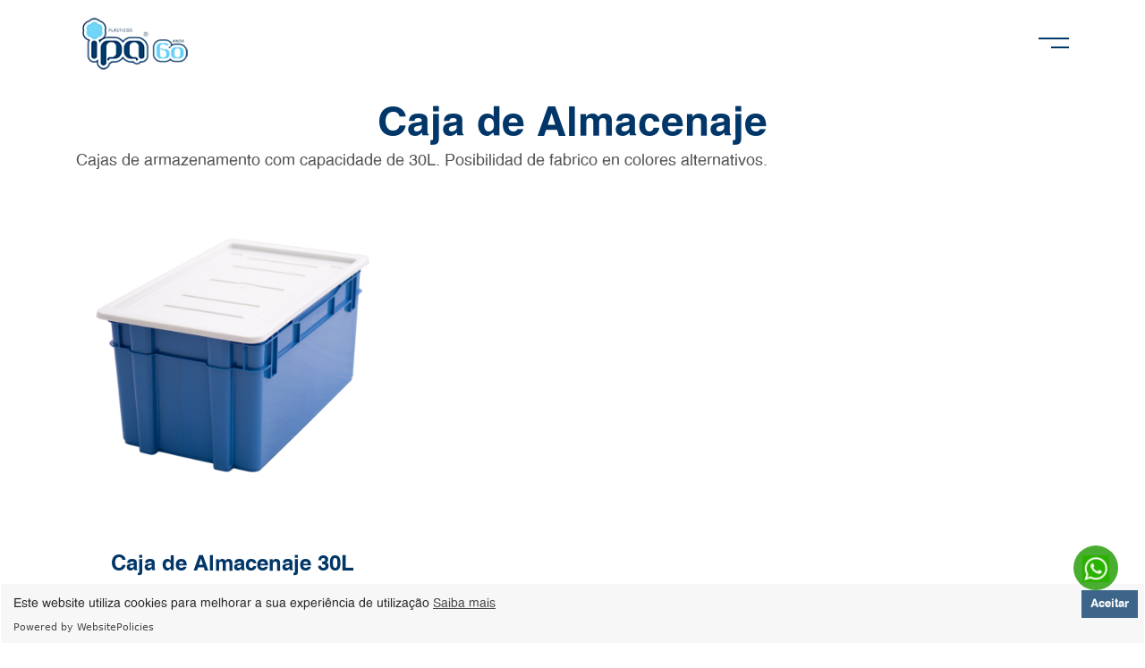

--- FILE ---
content_type: text/html; charset=UTF-8
request_url: https://plasticosipa.com/es/produtos/linha_domestica/caixas_de_arrumacao
body_size: 4741
content:
<!doctype html><!--[if lt IE 7]><html class="nojs ms lt_ie7" lang="en"><![endif]--><!--[if IE 7]><html class="nojs ms ie7" lang="en"><![endif]--><!--[if IE 8]><html class="nojs ms ie8" lang="en"><![endif]--><!--[if gt IE 8]><html class="nojs ms" lang="en"><![endif]--><html lang="es"><head> <meta charset="utf-8"><meta name="viewport" content="width=device-width, initial-scale=1.0, maximum-scale=1.0,shrink-to-fit=no"><!-- Locale --><meta http-equiv="Content-Language" content="es"><link rel="alternate" hreflang="pt" href="http://plasticosipa.com/pt" /><link rel="alternate" hreflang="en" href="http://plasticosipa.com/en" /><link rel="alternate" hreflang="es" href="http://plasticosipa.com/es" /><!-- To the Future! --><meta http-equiv="X-UA-Compatible" content="IE=edge,chrome=1"><script type='text/javascript' src='https://platform-api.sharethis.com/js/sharethis.js#property=60dc86c50dbb3e00121e2577&product=sop' async='async'></script><!-- Global site tag (gtag.js) - Google Analytics --><!-- Google tag (gtag.js) --><script async src="https://www.googletagmanager.com/gtag/js?id=AW-10884206001"></script><script> window.dataLayer = window.dataLayer || []; function gtag(){dataLayer.push(arguments);} gtag('js', new Date()); gtag('config', 'AW-10884206001');</script><!-- Meta Tags --><meta http-equiv="Content-Type" content="text/html; charset=UTF-8"><meta name="generator" content="Trigénius"/> <link data-brackets-id="8672" rel="stylesheet" ref="https://use.fontawesome.com/releases/v5.7.2/css/all.css" crossorigin="anonymous"><meta name="description" content="Cajas de armazenamento com capacidade de 30L. Posibilidad de fabrico en colores alternativos."/><title> Plásticos IPA &#8250; Caja de Almacenaje</title><!-- Favicon --><script type="text/javascript"> const APPLICATION_URL = "https://plasticosipa.com/es/produtos/linha_domestica/caixas_de_arrumacao"; const APPLICATION_REFERENCE = "plasticosipa"; const APPLICATION_DOMAIN = "plasticosipa.com"; const CSRF_TOKEN = "PR7FjRXLrUGuQpTKCL06NYDcx7fNBz7CkaDL7kVX"; const APP_DEBUG = ""; const APP_URL = "http://localhost"; const REQUEST_ROOT = "https://plasticosipa.com"; const REQUEST_ROOT_PATH = ""; const TIMEZONE = "UTC"; const LOCALE = "es"; </script> <link media="all" type="text/css" rel="stylesheet" href="/app/plasticosipa/assets/addons/plasticosipa/ipa/ipa-theme/resources/css/framework/bootstrap.min.css?v=1601480165"> <link media="all" type="text/css" rel="stylesheet" href="/app/plasticosipa/assets/addons/plasticosipa/ipa/ipa-theme/resources/css/fonts/Swansea/style.css?v=1601480166"> <link media="all" type="text/css" rel="stylesheet" href="/app/plasticosipa/assets/addons/plasticosipa/ipa/ipa-theme/resources/css/fonts/Skape/style.css?v=1601480166"> <link media="all" type="text/css" rel="stylesheet" href="/app/plasticosipa/assets/addons/plasticosipa/ipa/ipa-theme/resources/css/fonts/Socicons/socicon.css?v=1601480166"> <link media="all" type="text/css" rel="stylesheet" href="/app/plasticosipa/assets/addons/plasticosipa/ipa/ipa-theme/resources/css/vlt-plugins.min.css?v=1601480166"> <link media="all" type="text/css" rel="stylesheet" href="/app/plasticosipa/assets/addons/plasticosipa/ipa/ipa-theme/resources/css/vlt-main.min.css?v=1625069385"> <link media="all" type="text/css" rel="stylesheet" href="/app/plasticosipa/assets/addons/plasticosipa/ipa/ipa-theme/resources/css/custom.css?v=1761651039"> <link media="all" type="text/css" rel="stylesheet" href="/app/plasticosipa/assets/addons/plasticosipa/ipa/ipa-theme/resources/css/fontawesome.css?v=1601480169"> <link media="all" type="text/css" rel="stylesheet" href="/app/plasticosipa/assets/addons/plasticosipa/ipa/ipa-theme/resources/css/fontawesome.min.css?v=1601480169"> <link media="all" type="text/css" rel="stylesheet" href="/app/plasticosipa/assets/addons/plasticosipa/ipa/ipa-theme/resources/css/owl.carousel.min.css?v=1624265420"> <link media="all" type="text/css" rel="stylesheet" href="/app/plasticosipa/assets/addons/plasticosipa/ipa/ipa-theme/resources/css/all.css?v=1623944969"> <link media="all" type="text/css" rel="stylesheet" href="/app/plasticosipa/assets/addons/plasticosipa/ipa/ipa-theme/resources/css/all.min.css?v=1601480169"> </head><body class="pages"><header id="header"> <div class="d-none d-lg-block"> <header class="vlt-header vlt-header--offcanvas"> <div class="vlt-navbar vlt-navbar--main vlt-navbar--transparent"> <div class="container"> <div class="vlt-navbar-inner"> <div class="vlt-navbar-inner--left"> <div class="d-flex align-items-center justify-content-center h-100"> <a class="vlt-navbar-logo" href="/"><img class="black" src="/imagens/logo_ipa.png" alt="" style="height: 95px;" loading="lazy"><img class="white" src="/imagens/Logo-60-anos_white_1.png" alt="" style="height: 95px;" loading="lazy"></a> </div> </div> <div class="vlt-navbar-inner--right"> <div class="d-flex align-items-center justify-content-center h-100"> <div class="vlt-navbar-buttons d-flex align-items-center"><a class="vlt-menu-burger js-offcanvas-menu-toggle" href="#"><span class="line-one"></span><span class="line-two"></span></a></div> </div> </div> </div> </div> </div> </header> <nav class="vlt-nav vlt-nav--offcanvas" data-submenu-effect="style-3"> <a class="vlt-menu-burger js-offcanvas-menu-toggle" href="#"><span class="line-one"></span><span class="line-two"></span></a> <div class="vlt-nav-table"> <div class="vlt-nav-row vlt-nav-row--full vlt-nav-row--center"> <div class="container"> <div class="vlt-nav--fullscreen__navigation"> <ul class="sf-menu" data-back-text="Voltar"> <li><a href="/es/"><span>Home</span></a></li> <li><a href="/es/empresa"><span>Empresa</span></a></li> <li class="menu-item-has-children"> <a href="/es/produtos"><span>Productos</span></a> <ul class="sub-menu"> <li class="menu-item-has-children left nivel1"> <a href="/es/produtos/embalagens"><span><strong>Embalaje</strong></a> <ul class="sub-menu"> <li class="menu-item-has-children left nivel2"> <a href="/es/produtos/embalagens/frascos"><span><strong>Envases</strong></span></a> <ul class="sub-menu"> <li class="left nivel3"> <a href="/es/produtos/embalagens/frascos/pead_coex"><span><strong>Envases de PEAD o Multicapa</strong></a> </li> <li class="left nivel3"> <a href="/es/produtos/embalagens/frascos/pet"><span><strong>Envases en PET</strong></a> </li> <li class="left nivel3"> <a href="/es/produtos/embalagens/frascos/ad_bd"><span><strong>Envases en AD/BD</strong></a> </li> </ul> </li> <li class="left nivel2"> <a href="/es/produtos/embalagens/jerricans"><span><strong>Jerricans</strong></span></a> <ul class="sub-menu"> </ul> </li> <li class="left nivel2"> <a href="/es/produtos/embalagens/tampas_e_doseadores"><span><strong>Dosificadores y tapones</strong></span></a> <ul class="sub-menu"> </ul> </li> </ul> </li> <li class="menu-item-has-children left nivel1"> <a href="/es/produtos/linha_sanitaria"><span><strong>Artículos Sanitarios</strong></a> <ul class="sub-menu"> <li class="left nivel2"> <a href="/es/produtos/linha_sanitaria/autoclismo"><span><strong>Mecanismo de cisterna</strong></span></a> <ul class="sub-menu"> </ul> </li> <li class="menu-item-has-children left nivel2"> <a href="/es/produtos/linha_sanitaria/tampos_sanita"><span><strong>Asientos</strong></span></a> <ul class="sub-menu"> <li class="left nivel3"> <a href="/es/produtos/linha_sanitaria/tampos_sanita/linha_economica"><span><strong>Línea económica</strong></a> </li> <li class="left nivel3"> <a href="/es/produtos/linha_sanitaria/tampos_sanita/outros"><span><strong>Asientos PP e ABS</strong></a> </li> </ul> </li> <li class="left nivel2"> <a href="/es/produtos/linha_sanitaria/acessorios_wc"><span><strong>Accesórios de WC</strong></span></a> <ul class="sub-menu"> </ul> </li> </ul> </li> <li class="menu-item-has-children left nivel1"> <a href="/es/produtos/linha_domestica"><span><strong>Línea doméstica</strong></a> <ul class="sub-menu"> <li class="left nivel2"> <a href="/es/produtos/linha_domestica/termos"><span><strong>Termos</strong></span></a> <ul class="sub-menu"> </ul> </li> <li class="left nivel2"> <a href="/es/produtos/linha_domestica/util_domesticas"><span><strong>Accesórios de cocina</strong></span></a> <ul class="sub-menu"> </ul> </li> <li class="left nivel2"> <a href="/es/produtos/linha_domestica/bolsas_termicas"><span><strong>Bolsas Térmicas</strong></span></a> <ul class="sub-menu"> </ul> </li> <li class="left nivel2"> <a href="/es/produtos/linha_domestica/caixas_de_arrumacao"><span><strong>Caja de Almacenaje</strong></span></a> <ul class="sub-menu"> </ul> </li> </ul> </li> </ul> </li> <li class="menu-item-has-children left"> <a ><span>Catalogar</span></a> <ul class="sub-menu"> <li class="nivel1"><a id="Pedido de catálogo Embalaje" class="lancar-modal-contacto"><span>Embalaje</span></a></li> <li class="nivel1"><a id="Pedido de catálogo Artículos Sanitarios" class="lancar-modal-contacto"><span>Artículos Sanitarios</span></a></li> <li class="nivel1"><a id="Pedido de catálogo Línea doméstica" class="lancar-modal-contacto"><span>Línea doméstica</span></a></li> </ul> </li> <li><a href="/es/noticias"><span>Noticias</span></a></li> <li><a href="/es/contactos"><span>Contactos</span></a></li> </ul> <div class="vlt-nav--fullscreen__footer justify-content-between align-items-end"> <div class="vlt-widget vlt-widget--socials"> <br> <a class="vlt-social-icon vlt-social-icon--style-1 text-uppercase " href="/en/produtos/linha_domestica/caixas_de_arrumacao"> en</a> <a class="vlt-social-icon vlt-social-icon--style-1 text-uppercase " href="/pt/produtos/linha_domestica/caixas_de_arrumacao"> pt</a> <a class="vlt-social-icon vlt-social-icon--style-1 text-uppercase active " href="/es/produtos/linha_domestica/caixas_de_arrumacao"> es</a> </div> </div> </div> </div> </div> </div> </nav> </div> <div class="d-lg-none d-sm-block"> <header class="vlt-header vlt-header--fullscreen"> <div class="vlt-navbar vlt-navbar--main vlt-navbar--transparent vlt-navbar--sticky vlt-navbar--transparent vlt-navbar--sticky"> <div class="container"> <div class="vlt-navbar-inner"> <div class="vlt-navbar-inner--left"> <div class="d-flex align-items-center justify-content-center h-100"> <a class="vlt-navbar-logo" href="/"><img class="black" src="/imagens/logo_ipa.png" alt="" style="height: 95px;" loading="lazy"><img class="white" src="/imagens/Logo-60-anos_white_1.png" alt="" style="height: 95px;" loading="lazy"></a> </div> </div> <div class="vlt-navbar-inner--right"> <div class="d-flex align-items-center justify-content-center h-100"> <div class="vlt-navbar-buttons d-flex align-items-center"><a class="vlt-menu-burger js-fullscreen-menu-toggle" href="#"><span class="line-one"></span><span class="line-two"></span></a></div> </div> </div> </div> </div> </div> </header> <nav class="vlt-nav vlt-nav--fullscreen" data-submenu-effect="style-1"> <div class="vlt-nav-table"> <div class="vlt-nav-row"> <div class="vlt-nav--fullscreen__header"> <div class="container"> <div class="d-flex align-items-center justify-content-between"> <a class="vlt-navbar-logo" href="/"><img src="https://plasticosipa.com/es/files/images/logo_ipa.png" alt="" style="height: 95px;" loading="lazy"></a><a class="vlt-menu-burger js-fullscreen-menu-toggle" href="#"><span class="line-one"></span><span class="line-two"></span></a> </div> </div> </div> </div> <div class="vlt-nav-row vlt-nav-row--full vlt-nav-row--center"> <div class="container"> <div class="vlt-nav--fullscreen__navigation"> <ul class="sf-menu" data-back-text="Voltar"> <li><a href="/es/"><span>Home</span></a></li> <li><a href="/es/empresa"><span>Empresa</span></a></li> <li class="menu-item-has-children"> <a href="/es/produtos"><span>Productos</span></a> <ul class="sub-menu"> <li class="menu-item-has-children left nivel1"> <a href="/es/produtos/embalagens"><span><strong>Embalaje</strong></a> <ul class="sub-menu"> <li class="menu-item-has-children left nivel2"> <a href="/es/produtos/embalagens/frascos"><span><strong>Envases</strong></span></a> <ul class="sub-menu"> <li class="left nivel3"> <a href="/es/produtos/embalagens/frascos/pead_coex"><span><strong>Envases de PEAD o Multicapa</strong></a> </li> <li class="left nivel3"> <a href="/es/produtos/embalagens/frascos/pet"><span><strong>Envases en PET</strong></a> </li> <li class="left nivel3"> <a href="/es/produtos/embalagens/frascos/ad_bd"><span><strong>Envases en AD/BD</strong></a> </li> </ul> </li> <li class="left nivel2"> <a href="/es/produtos/embalagens/jerricans"><span><strong>Jerricans</strong></span></a> <ul class="sub-menu"> </ul> </li> <li class="left nivel2"> <a href="/es/produtos/embalagens/tampas_e_doseadores"><span><strong>Dosificadores y tapones</strong></span></a> <ul class="sub-menu"> </ul> </li> </ul> </li> <li class="menu-item-has-children left nivel1"> <a href="/es/produtos/linha_sanitaria"><span><strong>Artículos Sanitarios</strong></a> <ul class="sub-menu"> <li class="left nivel2"> <a href="/es/produtos/linha_sanitaria/autoclismo"><span><strong>Mecanismo de cisterna</strong></span></a> <ul class="sub-menu"> </ul> </li> <li class="menu-item-has-children left nivel2"> <a href="/es/produtos/linha_sanitaria/tampos_sanita"><span><strong>Asientos</strong></span></a> <ul class="sub-menu"> <li class="left nivel3"> <a href="/es/produtos/linha_sanitaria/tampos_sanita/linha_economica"><span><strong>Línea económica</strong></a> </li> <li class="left nivel3"> <a href="/es/produtos/linha_sanitaria/tampos_sanita/outros"><span><strong>Asientos PP e ABS</strong></a> </li> </ul> </li> <li class="left nivel2"> <a href="/es/produtos/linha_sanitaria/acessorios_wc"><span><strong>Accesórios de WC</strong></span></a> <ul class="sub-menu"> </ul> </li> </ul> </li> <li class="menu-item-has-children left nivel1"> <a href="/es/produtos/linha_domestica"><span><strong>Línea doméstica</strong></a> <ul class="sub-menu"> <li class="left nivel2"> <a href="/es/produtos/linha_domestica/termos"><span><strong>Termos</strong></span></a> <ul class="sub-menu"> </ul> </li> <li class="left nivel2"> <a href="/es/produtos/linha_domestica/util_domesticas"><span><strong>Accesórios de cocina</strong></span></a> <ul class="sub-menu"> </ul> </li> <li class="left nivel2"> <a href="/es/produtos/linha_domestica/bolsas_termicas"><span><strong>Bolsas Térmicas</strong></span></a> <ul class="sub-menu"> </ul> </li> <li class="left nivel2"> <a href="/es/produtos/linha_domestica/caixas_de_arrumacao"><span><strong>Caja de Almacenaje</strong></span></a> <ul class="sub-menu"> </ul> </li> </ul> </li> </ul> </li> <li class="menu-item-has-children left"> <a ><span>Catalogar</span></a> <ul class="sub-menu"> <li class="nivel1"><a id="Pedido de catálogo Embalaje" class="lancar-modal-contacto"><span>Embalaje</span></a></li> <li class="nivel1"><a id="Pedido de catálogo Artículos Sanitarios" class="lancar-modal-contacto"><span>Artículos Sanitarios</span></a></li> <li class="nivel1"><a id="Pedido de catálogo Línea doméstica" class="lancar-modal-contacto"><span>Línea doméstica</span></a></li> </ul> </li> <li><a href="/es/noticias"><span>Noticias</span></a></li> <li><a href="/es/contactos"><span>Contactos</span></a></li> </ul> <div class="vlt-nav--fullscreen__footer justify-content-between align-items-end"> <div class="vlt-widget vlt-widget--socials"> <br> <a class="vlt-social-icon vlt-social-icon--style-1 text-uppercase " href="/en/produtos/linha_domestica/caixas_de_arrumacao"> en</a> <a class="vlt-social-icon vlt-social-icon--style-1 text-uppercase " href="/pt/produtos/linha_domestica/caixas_de_arrumacao"> pt</a> <a class="vlt-social-icon vlt-social-icon--style-1 text-uppercase active " href="/es/produtos/linha_domestica/caixas_de_arrumacao"> es</a> </div> </div> </div> </div> </div> <div class="vlt-nav-row"> <div class="vlt-gap-60"></div> </div> </div> </nav> </div> </header> <div class="vlt-site-overlay"></div> <main class="vlt-main"> <div class="vlt-page-content"> <div class="vlt-page-title vlt-page-title--style-1"> <div class="container"> <h2 class="vlt-section-title__title">Caja de Almacenaje</h2> </div> </div> <div id="content"></div> <section> <div class="container"> <!--<div class="container only">--> <p>Cajas de armazenamento com capacidade de 30L. Posibilidad de fabrico en colores alternativos.</p> <!--<div class="text-center"> <ul class="vlt-isotope-filters" id="vlt-filter-portfolio-02"> <li class="active" data-filter="*"><span>All</span></li> <li data-filter=".filter-branding"><span>Branding</span></li> <li data-filter=".filter-design"><span>Design</span></li> <li data-filter=".filter-photography"><span>Photography</span></li> <li data-filter=".filter-marketing"><span>Marketing</span></li> </ul> </div> <div class="vlt-gap-90"></div>--> <div class="vlt-isotope-grid pt-3" data-columns="3" data-layout="masonry" data-x-gap="30|30" data-y-gap="60|60" data-controls="#vlt-filter-portfolio-02" data-load-more-selector="#vlt-load-more-portfolio-02"> <div class="grid-sizer"></div> <div class=" grid-item filter-design"> <article class="vlt-work vlt-work--style-1"> <div class="vlt-work__media"><a class="vlt-work__link has-cursor" href="/es/produto/caixa_de_arrumacao_30l"></a><img src="/imagens/Cx Azul 15x14.png" alt="Caja de almacenaje de 30L de capacidade con material reciclado" loading="lazy"></div> <div class="vlt-work__meta"> <h5 class="vlt-work__title"><a href="/es/produto/caixa_de_arrumacao_30l">Caja de Almacenaje 30L</a></h5> </div> </article> </div> </div> </div> <div class="vlt-gap-120"></div> </section> </div> </main> <div id="modal-contacto"class="modal" tabindex="-1" role="dialog"> <div class="modal-dialog" role="document"> <div class="modal-content"> <div class="modal-header"> <h5 class="modal-title">Contacte-nos</h5> </div> <div class="modal-body"> <div class="vlt-gap-60"></div> <div class="row"> <div class="col-lg-12"> <div class="vlt-animated-block" data-aos="fade" data-aos-delay="100"> <div class="vlt-contact-form vlt-contact-form--style-2"> <div class="vlt-form-row two-col"> <div class="vlt-form-group"> <input class="vlt-form-control" type="text" name="triform_name" required="required" placeholder=" "> <label class="vlt-form-label">Nombre*</label> </div> <div class="vlt-form-group"> <input class="vlt-form-control" type="email" name="triform_email" required="required" placeholder=" "> <label class="vlt-form-label">Email*</label> </div> </div> <div class="vlt-form-row two-col"> <div class="vlt-form-group"> <input class="vlt-form-control" type="tel" name="triform_phone" placeholder=" "> <label class="vlt-form-label">Teléfono</label> </div> <div class="vlt-form-group"> <input class="vlt-form-control" type="text" name="triform_company" placeholder=" "> <label class="vlt-form-label">Empresa</label> </div> </div> <div class="vlt-form-group"> <input id="modal-contacto-assunto"class="vlt-form-control" type="text" name="triform_assunto" required="required" placeholder=" "> <label class="vlt-form-label">Tema*</label> </div> <div class="vlt-form-group"> <textarea class="vlt-form-control" name="triform_message" rows="5" placeholder=" "></textarea> <label class="vlt-form-label">Mensaje*</label> </div> <div class="vlt-form-group privacidade"> <div class="row"> <div class="col-md-8"> <label for="captcha" class="control-label">Ingrese la respuesta de <strong id="captcha-img">4 + 2</strong> =</label> </div> <div class="col-md-4"> <input type="captcha" id="captcha" name="_captcha" class="form-control input-group-lg d-inline" required="" autocomplete="off"> </div> </div> </div> <input id="checkbox" name="checkbox" type="checkbox"> Declaro que he leído y acepto la <a href="/politica-de-privacidade">Política de privacidad</a> <div id="contact_results"></div> </div> </div> <div class="vlt-gap-60--md"></div> </div> </div> </div> <div class="modal-footer"> <button class="vlt-btn vlt-btn--secondary vlt-btn--lg" id="submit_triform">Enviar</button> <button id="modal-contacto-cancelar" type="button" class="btn btn-secondary" data-dismiss="modal">Cancelar</button> </div> </div> </div></div> <footer class="vlt-footer vlt-footer--style-1 vlt-footer--fixed"> <br> <div class="container"> <div class="row"> <div class="col-md-3 text-center text-md-left"> <div class="vlt-widget vlt-widget--html vlt-widget--white"> <a href="/"><img src="/imagens/Logo-60-anos_white_1.png" alt="" style="height: 75px;" loading="lazy"></a></div> </div> <div class="col-md-6 text-center"> <div class="vlt-widget vlt-widget--text vlt-widget--white mt-md-4"> <a class="vlt-simple-link vlt-simple-link--sm" href="/es/politica-privacidade" target="_self">Política de privacidad</a><br> <a class="vlt-simple-link vlt-simple-link--sm" href="/es/condicoes-gerais-de-venda" target="_self">Conditions générales de vente</a> </div> </div> <div class="col-md-3 text-center text-md-right"> <div class="vlt-project-showcase__socials has-white-color mt-md-4"> <a class="vlt-social-icon vlt-social-icon--style-1" href="https://www.facebook.com/Pl%C3%A1sticos-IPA-169463448049" target="_blank"><i class="fab fa-facebook"></i></a> <a class="vlt-social-icon vlt-social-icon--style-1" href="https://twitter.com/plasticosipa" target="_blank"><i class="fab fa-twitter"></i></a> <a class="vlt-social-icon vlt-social-icon--style-1" href="https://pt.linkedin.com/company/pl-sticos-ipa-sa" target="_blank"><i class="fab fa-linkedin"></i></a> </div> </div> <div class="star"></div </div> </div> </footer> <div class="vlt-cursor"> <div class="outer"> <div class="circle"></div> </div> <div class="inner"> <div class="icon"><i class="icon-arrow-top-right"></i></div> </div> </div> <a href="https://wa.me/244870130?text=Hola%2C%20estuve%20navegando%20por%20su%20sitio%20web%20y%20necesito%20ayuda." class="whatsapp" target="_blank" rel="noopener"> <img src="/files/images/imagem_2025-10-28_112630401.png" alt="WhatsApp"> </a> <div class="vlt-cursor"> <div class="outer"> <div class="circle"></div> </div> <div class="inner"> <div class="icon"><i class="icon-arrow-top-right"></i></div> </div> </div> <script src="/app/plasticosipa/assets/addons/plasticosipa/ipa/ipa-theme/resources/js/vendor/vue.min.js?v=1601480373"></script> <script src="/app/plasticosipa/assets/addons/plasticosipa/ipa/ipa-theme/resources/js/vendor/bootstrap.min.js?v=1601480373"></script> <script src="/app/plasticosipa/assets/addons/plasticosipa/ipa/ipa-theme/resources/js/vendor/jquery-3.5.1.min.js?v=1601480373"></script> <script src="/app/plasticosipa/assets/addons/plasticosipa/ipa/ipa-theme/resources/js/theme/vlt-plugins.min.js?v=1601480373"></script> <script src="/app/plasticosipa/assets/addons/plasticosipa/ipa/ipa-theme/resources/js/theme/vlt-helpers.js?v=1601480373"></script> <script src="/app/plasticosipa/assets/addons/plasticosipa/ipa/ipa-theme/resources/js/theme/vlt-controllers.min.js?v=1622642732"></script> <script src="/app/plasticosipa/assets/addons/plasticosipa/ipa/ipa-theme/resources/js/theme/fontawesome.js?v=1601480373"></script> <script src="/app/plasticosipa/assets/addons/plasticosipa/ipa/ipa-theme/resources/js/theme/fontawesome.min.js?v=1601480373"></script> <script src="/app/plasticosipa/assets/addons/plasticosipa/ipa/ipa-theme/resources/js/theme/all.min.js?v=1601480377"></script> <script src="/app/plasticosipa/assets/addons/plasticosipa/ipa/ipa-theme/resources/js/theme/custom.js?v=1602175440"></script> <script src="/app/plasticosipa/assets/addons/plasticosipa/ipa/ipa-theme/resources/js/owl.carousel.min.js?v=1624265420"></script> <script src="/app/plasticosipa/assets/addons/plasticosipa/ipa/ipa-theme/resources/js/validar.js?v=1602607335"></script><script src="https://cdn.websitepolicies.io/lib/cookieconsent/1.0.3/cookieconsent.min.js" defer></script><script>window.addEventListener("load",function(){window.wpcc.init({"border":"thin","colors":{"popup":{"background":"#f6f6f6","text":"#000000","border":"#ffffff"},"button":{"background":"#194a74","text":"#ffffff"}},"position":"bottom","padding":"small","margin":"none","transparency":"15","fontsize":"small","content":{"href":"http://plasticosipa.com/politica-privacidade","message":"Este website utiliza cookies para melhorar a sua experiência de utilização","link":"Saiba mais","button":"Aceitar"}})});</script><script > window.onload = function(){ var el = document.getElementById('site-plasticos-ipa-loader'); el.style.display = 'none'; };</script></body></html>

--- FILE ---
content_type: text/css
request_url: https://plasticosipa.com/app/plasticosipa/assets/addons/plasticosipa/ipa/ipa-theme/resources/css/fonts/Swansea/style.css?v=1601480166
body_size: 136
content:
@font-face{font-family:swansea;src:url("swansea-webfont.woff2") format('woff2'),url("swansea-webfont.woff") format('woff');font-weight:400;font-style:normal}@font-face{font-family:swansea;src:url("swansea_bold-webfont.woff2") format('woff2'),url("swansea_bold-webfont.woff") format('woff');font-weight:700;font-style:normal}

--- FILE ---
content_type: text/css
request_url: https://plasticosipa.com/app/plasticosipa/assets/addons/plasticosipa/ipa/ipa-theme/resources/css/fonts/Skape/style.css?v=1601480166
body_size: 603
content:
@font-face{font-family:skape;src:url("fonts/Skape-3bmeia.eot");src:url("fonts/Skape-3bmeia.eot#iefix") format('embedded-opentype'),url("fonts/Skape-3bmeia.ttf") format('truetype'),url("fonts/Skape-3bmeia.woff") format('woff'),url("fonts/Skape-3bmeia.svg#Skape") format('svg');font-weight:400;font-style:normal;font-display:block}[class^=icon-],[class*=" icon-"]{font-family:skape!important;speak:never;font-style:normal;font-weight:400;font-variant:normal;text-transform:none;line-height:1;-webkit-font-smoothing:antialiased;-moz-osx-font-smoothing:grayscale}.icon-page:before{content:"\e901"}.icon-clean:before{content:"\e922"}.icon-update:before{content:"\e923"}.icon-menu{font-size:75%}.icon-menu:before{content:"\e924"}.icon-time:before{content:"\e925"}.icon-heart-2:before{content:"\e900"}.icon-search-2:before{content:"\e921"}.icon-heart:before{content:"\e902"}.icon-quote:before{content:"\e903"}.icon-reply:before{content:"\e904"}.icon-search:before{content:"\e905"}.icon-corner-down-right:before{content:"\e906"}.icon-cross:before{content:"\e907"}.icon-plus:before{content:"\e908"}.icon-toolbox:before{content:"\e909"}.icon-star:before{content:"\e90a"}.icon-reward:before{content:"\e90b"}.icon-protactor:before{content:"\e90c"}.icon-play:before{content:"\e90d"}.icon-pin:before{content:"\e90e"}.icon-paint-bucket:before{content:"\e90f"}.icon-layers:before{content:"\e910"}.icon-image:before{content:"\e911"}.icon-helmet:before{content:"\e912"}.icon-grid:before{content:"\e913"}.icon-focus:before{content:"\e914"}.icon-envelope:before{content:"\e915"}.icon-drill:before{content:"\e916"}.icon-drawing-tools:before{content:"\e917"}.icon-check:before{content:"\e918"}.icon-case:before{content:"\e919"}.icon-camera:before{content:"\e91a"}.icon-box:before{content:"\e91b"}.icon-arrow-top-right:before{content:"\e91c"}.icon-arrow-right:before{content:"\e91d"}.icon-arrow-left:before{content:"\e91e"}.icon-arrow-down:before{content:"\e91f"}.icon-anchor:before{content:"\e920"}

--- FILE ---
content_type: text/css
request_url: https://plasticosipa.com/app/plasticosipa/assets/addons/plasticosipa/ipa/ipa-theme/resources/css/vlt-main.min.css?v=1625069385
body_size: 20097
content:
:root {
	--pf: Swansea, sans-serif
}

@-webkit-keyframes vlt_animate_icon_top_right {
	49% {
		-webkit-transform: translateX(50%) translateY(-50%);
		transform: translateX(50%) translateY(-50%);
		opacity: 0
	}
	50% {
		-webkit-transform: translateX(-50%) translateY(50%);
		transform: translateX(-50%) translateY(50%);
		opacity: 0
	}
	51% {
		-webkit-transform: translateX(-50%) translateY(50%);
		transform: translateX(-50%) translateY(50%);
		opacity: 1
	}
}

@keyframes vlt_animate_icon_top_right {
	49% {
		-webkit-transform: translateX(50%) translateY(-50%);
		transform: translateX(50%) translateY(-50%);
		opacity: 0
	}
	50% {
		-webkit-transform: translateX(-50%) translateY(50%);
		transform: translateX(-50%) translateY(50%);
		opacity: 0
	}
	51% {
		-webkit-transform: translateX(-50%) translateY(50%);
		transform: translateX(-50%) translateY(50%);
		opacity: 1
	}
}

@-webkit-keyframes vlt_animate_icon_top {
	49% {
		-webkit-transform: translateY(-100%);
		transform: translateY(-100%)
	}
	50% {
		-webkit-transform: translateY(100%);
		transform: translateY(100%);
		opacity: 0
	}
	51% {
		opacity: 1
	}
}

@keyframes vlt_animate_icon_top {
	49% {
		-webkit-transform: translateY(-100%);
		transform: translateY(-100%)
	}
	50% {
		-webkit-transform: translateY(100%);
		transform: translateY(100%);
		opacity: 0
	}
	51% {
		opacity: 1
	}
}

@-webkit-keyframes vlt_animate_icon_bottom {
	49% {
		-webkit-transform: translateY(100%);
		transform: translateY(100%)
	}
	50% {
		-webkit-transform: translateY(-100%);
		transform: translateY(-100%);
		opacity: 0
	}
	51% {
		opacity: 1
	}
}

@keyframes vlt_animate_icon_bottom {
	49% {
		-webkit-transform: translateY(100%);
		transform: translateY(100%)
	}
	50% {
		-webkit-transform: translateY(-100%);
		transform: translateY(-100%);
		opacity: 0
	}
	51% {
		opacity: 1
	}
}

@-webkit-keyframes vlt_animate_icon_right {
	49% {
		-webkit-transform: translateX(100%);
		transform: translateX(100%)
	}
	50% {
		-webkit-transform: translateX(-100%);
		transform: translateX(-100%);
		opacity: 0
	}
	51% {
		opacity: 1
	}
}

@keyframes vlt_animate_icon_right {
	49% {
		-webkit-transform: translateX(100%);
		transform: translateX(100%)
	}
	50% {
		-webkit-transform: translateX(-100%);
		transform: translateX(-100%);
		opacity: 0
	}
	51% {
		opacity: 1
	}
}

@-webkit-keyframes vlt_animate_icon_left {
	49% {
		-webkit-transform: translateX(-50%);
		transform: translateX(-50%);
		opacity: 0
	}
	50% {
		-webkit-transform: translateX(50%);
		transform: translateX(50%);
		opacity: 0
	}
	51% {
		opacity: 1
	}
}

@keyframes vlt_animate_icon_left {
	49% {
		-webkit-transform: translateX(-50%);
		transform: translateX(-50%);
		opacity: 0
	}
	50% {
		-webkit-transform: translateX(50%);
		transform: translateX(50%);
		opacity: 0
	}
	51% {
		opacity: 1
	}
}

@-webkit-keyframes vlt_fade_in_down {
	0% {
		-webkit-transform: translate3d(0, -100%, 0);
		transform: translate3d(0, -100%, 0)
	}
	100% {
		-webkit-transform: translate3d(0, 0, 0);
		transform: translate3d(0, 0, 0)
	}
}

@keyframes vlt_fade_in_down {
	0% {
		-webkit-transform: translate3d(0, -100%, 0);
		transform: translate3d(0, -100%, 0)
	}
	100% {
		-webkit-transform: translate3d(0, 0, 0);
		transform: translate3d(0, 0, 0)
	}
}

@-webkit-keyframes vlt_fade_out_up {
	0% {
		-webkit-transform: translate3d(0, 0, 0);
		transform: translate3d(0, 0, 0)
	}
	100% {
		-webkit-transform: translate3d(0, -100%, 0);
		transform: translate3d(0, -100%, 0)
	}
}

@keyframes vlt_fade_out_up {
	0% {
		-webkit-transform: translate3d(0, 0, 0);
		transform: translate3d(0, 0, 0)
	}
	100% {
		-webkit-transform: translate3d(0, -100%, 0);
		transform: translate3d(0, -100%, 0)
	}
}

@-webkit-keyframes vlt_menu_svg_path {
	0% {
		stroke-dasharray: 5279.2841796875;
		stroke-dashoffset: 5279.2841796875
	}
	100% {
		stroke-dasharray: 5279.2841796875;
		stroke-dashoffset: 0
	}
}

@keyframes vlt_menu_svg_path {
	0% {
		stroke-dasharray: 5279.2841796875;
		stroke-dashoffset: 5279.2841796875
	}
	100% {
		stroke-dasharray: 5279.2841796875;
		stroke-dashoffset: 0
	}
}

@-webkit-keyframes vlt_rotate_90_deg {
	100% {
		-webkit-transform: rotate(90deg);
		transform: rotate(90deg)
	}
}

@keyframes vlt_rotate_90_deg {
	100% {
		-webkit-transform: rotate(90deg);
		transform: rotate(90deg)
	}
}

@-webkit-keyframes vlt_fade_in_from_bottom {
	0% {
		-webkit-transform: translateY(10px);
		transform: translateY(10px);
		opacity: 0
	}
	100% {
		-webkit-transform: translateY(0);
		transform: translateY(0);
		opacity: 1
	}
}

@keyframes vlt_fade_in_from_bottom {
	0% {
		-webkit-transform: translateY(10px);
		transform: translateY(10px);
		opacity: 0
	}
	100% {
		-webkit-transform: translateY(0);
		transform: translateY(0);
		opacity: 1
	}
}

@-webkit-keyframes vlt_marquee {
	0% {
		-webkit-transform: translateX(0) translateZ(0);
		transform: translateX(0) translateZ(0)
	}
	100% {
		-webkit-transform: translateX(-100%) translateZ(0);
		transform: translateX(-100%) translateZ(0)
	}
}

@keyframes vlt_marquee {
	0% {
		-webkit-transform: translateX(0) translateZ(0);
		transform: translateX(0) translateZ(0)
	}
	100% {
		-webkit-transform: translateX(-100%) translateZ(0);
		transform: translateX(-100%) translateZ(0)
	}
}

@-webkit-keyframes vlt_bounce {
	0%,
	100%,
	20%,
	50%,
	80% {
		-webkit-transform: translateY(0);
		transform: translateY(0)
	}
	40% {
		-webkit-transform: translateY(-20px);
		transform: translateY(-20px)
	}
	60% {
		-webkit-transform: translateY(-10px);
		transform: translateY(-10px)
	}
}

@keyframes vlt_bounce {
	0%,
	100%,
	20%,
	50%,
	80% {
		-webkit-transform: translateY(0);
		transform: translateY(0)
	}
	40% {
		-webkit-transform: translateY(-20px);
		transform: translateY(-20px)
	}
	60% {
		-webkit-transform: translateY(-10px);
		transform: translateY(-10px)
	}
}

@-webkit-keyframes vlt_mask_circle_out {
	0% {
		-webkit-clip-path: circle(120px at var(--x) var(--y));
		clip-path: circle(120px at var(--x) var(--y))
	}
	100% {
		-webkit-clip-path: circle(0 at var(--x) var(--y));
		clip-path: circle(0 at var(--x) var(--y))
	}
}

@keyframes vlt_mask_circle_out {
	0% {
		-webkit-clip-path: circle(120px at var(--x) var(--y));
		clip-path: circle(120px at var(--x) var(--y))
	}
	100% {
		-webkit-clip-path: circle(0 at var(--x) var(--y));
		clip-path: circle(0 at var(--x) var(--y))
	}
}

@-webkit-keyframes vlt_mask_circle_in {
	0% {
		-webkit-clip-path: circle(0 at var(--x) var(--y));
		clip-path: circle(0 at var(--x) var(--y))
	}
	100% {
		-webkit-clip-path: circle(120px at var(--x) var(--y));
		clip-path: circle(120px at var(--x) var(--y))
	}
}

@keyframes vlt_mask_circle_in {
	0% {
		-webkit-clip-path: circle(0 at var(--x) var(--y));
		clip-path: circle(0 at var(--x) var(--y))
	}
	100% {
		-webkit-clip-path: circle(120px at var(--x) var(--y));
		clip-path: circle(120px at var(--x) var(--y))
	}
}

@-webkit-keyframes vlt_spin {
	100% {
		-webkit-transform: rotate(360deg);
		transform: rotate(360deg)
	}
}

@keyframes vlt_spin {
	100% {
		-webkit-transform: rotate(360deg);
		transform: rotate(360deg)
	}
}

.vlt-counter-up--style-2 .vlt-counter-up__title,
.vlt-counter-up--style-3 .vlt-counter-up__title,
.vlt-display-1,
.vlt-project-showcase--style-3 .vlt-project-showcase__category,
.vlt-project-showcase--style-3 .vlt-project-showcase__next-slide a,
.vlt-project-showcase--style-5 .vlt-project-showcase__category,
.vlt-project-showcase--style-7 .vlt-project-showcase__subtitle,
.vlt-section-title--style-1 .vlt-section-title__subtitle,
.vlt-slider-controls .vlt-swiper-button-next,
.vlt-slider-controls .vlt-swiper-button-prev,
.vlt-widget--white .vlt-widget__title {
	font-size: 13px;
	font-weight: 700;
	line-height: 1.2;
	letter-spacing: 2px;
	text-transform: uppercase
}
.vlt-styled-list--style-3 li {
  font-size: 16px;
      font-weight: 400;
      line-height: 1;
}
/*.vlt-counter-up--style-2 .vlt-counter-up__title,
.vlt-counter-up--style-3 .vlt-counter-up__title,
.vlt-display-1,
.vlt-project-showcase--style-3 .vlt-project-showcase__category,
.vlt-project-showcase--style-3 .vlt-project-showcase__next-slide a,
.vlt-project-showcase--style-5 .vlt-project-showcase__category,
.vlt-project-showcase--style-7 .vlt-project-showcase__subtitle,
.vlt-section-title--style-1 .vlt-section-title__subtitle,
.vlt-slider-controls .vlt-swiper-button-next,
.vlt-slider-controls .vlt-swiper-button-prev,
.vlt-styled-list--style-3 li,
.vlt-widget--white .vlt-widget__title {
	font-size: 13px;
	font-weight: 700;
	line-height: 1.2;
	letter-spacing: 2px;
	text-transform: uppercase
}*/

.vlt-cases-slider .vlt-cases-slider__category,
.vlt-comment-item__inner .vlt-comment-metas,
.vlt-display-2,
.vlt-post-meta,
.vlt-project-showcase--style-4 .vlt-project-showcase__category,
.vlt-slider-controls .vlt-swiper-pagination,
.vlt-team-member--style-1 .vlt-team-member__function,
.vlt-team-member--style-2 .vlt-team-member__function,
.vlt-team-member--style-4 .vlt-team-member__function,
.vlt-testimonial__function,
.vlt-types-list .vlt-types-list__category,
.vlt-widget--recent-posts .vlt-widget-post__content span,
.vlt-work--style-8 .vlt-work__category,
.vlt-work__category,
dl dd {
	font-size: 16px;
	line-height: 1.2
}

.vlt-display-3,
.vlt-page-navigation--style-2 .next span.label,
.vlt-page-navigation--style-2 .prev span.label {
	font-size: 12px;
	font-weight: 700;
	line-height: 1.2;
	letter-spacing: 1.85px;
	text-transform: uppercase
}

.vlt-single-post__footer .vlt-post-tags a,
.vlt-widget--tagcloud a {
	font-size: 14px;
	display: inline-block;
	padding: 5px 12px;
	color: #8a8a8a;
	border: 1px solid #d6d6d6;
	background-color: #fff
}

.vlt-single-post__footer .vlt-post-tags a:hover,
.vlt-widget--tagcloud a:hover {
	color: #fff;
	border-color: #013668;
	background-color: #013668
}

.vlt-nav--offcanvas__navigation ul.sf-menu,
.vlt-nav--slide__navigation ul.sf-menu {
	position: relative;
	z-index: 2;
	width: 100%
}

.vlt-nav--offcanvas__navigation ul.sf-menu li,
.vlt-nav--slide__navigation ul.sf-menu li {
	width: 100%
}

.vlt-nav--offcanvas__navigation ul.sf-menu>li>a,
.vlt-nav--slide__navigation ul.sf-menu>li>a {
	font-size: 46px;
	font-weight: 700;
	line-height: 2;
	color: #013668
}

.vlt-nav--offcanvas__navigation ul.sf-menu>li>a::after,
.vlt-nav--slide__navigation ul.sf-menu>li>a::after {
	font-family: Skape;
	font-size: 16px;
	position: absolute;
	top: 50%;
	margin-left: 30px;
	content: '\e91c';
	-webkit-transition: opacity .3s, -webkit-transform .3s;
	transition: opacity .3s, -webkit-transform .3s;
	transition: opacity .3s, transform .3s;
	transition: opacity .3s, transform .3s, -webkit-transform .3s;
	-webkit-transform: translate3d(-15px, -50%, 0);
	transform: translate3d(-15px, -50%, 0);
	opacity: 0
}

.vlt-nav--offcanvas__navigation ul.sf-menu>li.current-menu-item>a,
.vlt-nav--offcanvas__navigation ul.sf-menu>li:hover>a,
.vlt-nav--slide__navigation ul.sf-menu>li.current-menu-item>a,
.vlt-nav--slide__navigation ul.sf-menu>li:hover>a {
	color: #aecae1
}

.vlt-nav--offcanvas__navigation ul.sf-menu>li.current-menu-item>a::after,
.vlt-nav--offcanvas__navigation ul.sf-menu>li:hover>a::after,
.vlt-nav--slide__navigation ul.sf-menu>li.current-menu-item>a::after,
.vlt-nav--slide__navigation ul.sf-menu>li:hover>a::after {
	-webkit-transform: translate3d(0, -50%, 0);
	transform: translate3d(0, -50%, 0);
	opacity: 1
}

.vlt-nav--offcanvas__navigation ul.sf-menu ul.sub-menu,
.vlt-nav--slide__navigation ul.sf-menu ul.sub-menu {
	padding-left: 15px
}

.vlt-nav--offcanvas__navigation ul.sf-menu ul.sub-menu>li>a,
.vlt-nav--slide__navigation ul.sf-menu ul.sub-menu>li>a {
	font-size: 16px;
	line-height: 2
}

.vlt-nav--offcanvas__navigation ul.sf-menu ul.sub-menu>li.current-menu-item>a,
.vlt-nav--offcanvas__navigation ul.sf-menu ul.sub-menu>li:hover>a,
.vlt-nav--slide__navigation ul.sf-menu ul.sub-menu>li.current-menu-item>a,
.vlt-nav--slide__navigation ul.sf-menu ul.sub-menu>li:hover>a {
	color: #aecae1
}

.has-primary-color {
	color: #aecae1
}

.has-primary-background-color {
	background-color: #aecae1
}

.has-white-color {
	color: #fff
}

.has-white-background-color {
	background-color: #fff
}

.has-black-color {
	color: #013668
}

.has-black-background-color {
	background-color: #013668
}

.has-light-gray-color {
	color: #e5e5e5
}

.has-light-gray-background-color {
	background-color: #e5e5e5
}

.has-extra-light-gray-color {
	color: #f5f5f5
}

.has-extra-light-gray-background-color {
	background-color: #f5f5f5
}

.has-gray-color {
	color: #bbb
}

.has-gray-background-color {
	background-color: #bbb
}

.vlt-gap-400 {
	height: 400px
}

@media only screen and (max-width:575px) {
	.vlt-gap-400--xs {
		height: 400px
	}
}

@media only screen and (max-width:767px) {
	.vlt-gap-400--sm {
		height: 400px
	}
}

@media only screen and (max-width:991px) {
	.vlt-gap-400--md {
		height: 400px
	}
}

.vlt-gap-270 {
	height: 270px
}

@media only screen and (max-width:575px) {
	.vlt-gap-270--xs {
		height: 270px
	}
}

@media only screen and (max-width:767px) {
	.vlt-gap-270--sm {
		height: 270px
	}
}

@media only screen and (max-width:991px) {
	.vlt-gap-270--md {
		height: 270px
	}
}

.vlt-gap-240 {
	height: 240px
}

@media only screen and (max-width:575px) {
	.vlt-gap-240--xs {
		height: 240px
	}
}

@media only screen and (max-width:767px) {
	.vlt-gap-240--sm {
		height: 240px
	}
}

@media only screen and (max-width:991px) {
	.vlt-gap-240--md {
		height: 240px
	}
}

.vlt-gap-200 {
	height: 200px
}

@media only screen and (max-width:575px) {
	.vlt-gap-200--xs {
		height: 200px
	}
}

@media only screen and (max-width:767px) {
	.vlt-gap-200--sm {
		height: 200px
	}
}

@media only screen and (max-width:991px) {
	.vlt-gap-200--md {
		height: 200px
	}
}

.vlt-gap-160 {
	height: 160px
}

@media only screen and (max-width:575px) {
	.vlt-gap-160--xs {
		height: 160px
	}
}

@media only screen and (max-width:767px) {
	.vlt-gap-160--sm {
		height: 160px
	}
}

@media only screen and (max-width:991px) {
	.vlt-gap-160--md {
		height: 160px
	}
}

.vlt-gap-150 {
	height: 150px
}

@media only screen and (max-width:575px) {
	.vlt-gap-150--xs {
		height: 150px
	}
}

@media only screen and (max-width:767px) {
	.vlt-gap-150--sm {
		height: 150px
	}
}

@media only screen and (max-width:991px) {
	.vlt-gap-150--md {
		height: 150px
	}
}

.vlt-gap-130 {
	height: 130px
}

@media only screen and (max-width:575px) {
	.vlt-gap-130--xs {
		height: 130px
	}
}

@media only screen and (max-width:767px) {
	.vlt-gap-130--sm {
		height: 130px
	}
}

@media only screen and (max-width:991px) {
	.vlt-gap-130--md {
		height: 130px
	}
}

.vlt-gap-120 {
	height: 120px
}

@media only screen and (max-width:575px) {
	.vlt-gap-120--xs {
		height: 120px
	}
}

@media only screen and (max-width:767px) {
	.vlt-gap-120--sm {
		height: 120px
	}
}

@media only screen and (max-width:991px) {
	.vlt-gap-120--md {
		height: 120px
	}
}

.vlt-gap-110 {
	height: 110px
}

@media only screen and (max-width:575px) {
	.vlt-gap-110--xs {
		height: 110px
	}
}

@media only screen and (max-width:767px) {
	.vlt-gap-110--sm {
		height: 110px
	}
}

@media only screen and (max-width:991px) {
	.vlt-gap-110--md {
		height: 110px
	}
}

.vlt-gap-100 {
	height: 100px
}

@media only screen and (max-width:575px) {
	.vlt-gap-100--xs {
		height: 100px
	}
}

@media only screen and (max-width:767px) {
	.vlt-gap-100--sm {
		height: 100px
	}
}

@media only screen and (max-width:991px) {
	.vlt-gap-100--md {
		height: 100px
	}
}

.vlt-gap-90 {
	height: 90px
}

@media only screen and (max-width:575px) {
	.vlt-gap-90--xs {
		height: 90px
	}
}

@media only screen and (max-width:767px) {
	.vlt-gap-90--sm {
		height: 90px
	}
}

@media only screen and (max-width:991px) {
	.vlt-gap-90--md {
		height: 90px
	}
}

.vlt-gap-80 {
	height: 80px
}

@media only screen and (max-width:575px) {
	.vlt-gap-80--xs {
		height: 80px
	}
}

@media only screen and (max-width:767px) {
	.vlt-gap-80--sm {
		height: 80px
	}
}

@media only screen and (max-width:991px) {
	.vlt-gap-80--md {
		height: 80px
	}
}

.vlt-gap-70 {
	height: 70px
}

@media only screen and (max-width:575px) {
	.vlt-gap-70--xs {
		height: 70px
	}
}

@media only screen and (max-width:767px) {
	.vlt-gap-70--sm {
		height: 70px
	}
}

@media only screen and (max-width:991px) {
	.vlt-gap-70--md {
		height: 70px
	}
}

.vlt-gap-60 {
	height: 60px
}

@media only screen and (max-width:575px) {
	.vlt-gap-60--xs {
		height: 60px
	}
}

@media only screen and (max-width:767px) {
	.vlt-gap-60--sm {
		height: 60px
	}
}

@media only screen and (max-width:991px) {
	.vlt-gap-60--md {
		height: 60px
	}
}

.vlt-gap-50 {
	height: 50px
}

@media only screen and (max-width:575px) {
	.vlt-gap-50--xs {
		height: 50px
	}
}

@media only screen and (max-width:767px) {
	.vlt-gap-50--sm {
		height: 50px
	}
}

@media only screen and (max-width:991px) {
	.vlt-gap-50--md {
		height: 50px
	}
}

.vlt-gap-40 {
	height: 40px
}

@media only screen and (max-width:575px) {
	.vlt-gap-40--xs {
		height: 40px
	}
}

@media only screen and (max-width:767px) {
	.vlt-gap-40--sm {
		height: 40px
	}
}

@media only screen and (max-width:991px) {
	.vlt-gap-40--md {
		height: 40px
	}
}

.vlt-gap-35 {
	height: 35px
}

@media only screen and (max-width:575px) {
	.vlt-gap-35--xs {
		height: 35px
	}
}

@media only screen and (max-width:767px) {
	.vlt-gap-35--sm {
		height: 35px
	}
}

@media only screen and (max-width:991px) {
	.vlt-gap-35--md {
		height: 35px
	}
}

.vlt-gap-30 {
	height: 30px
}

@media only screen and (max-width:575px) {
	.vlt-gap-30--xs {
		height: 30px
	}
}

@media only screen and (max-width:767px) {
	.vlt-gap-30--sm {
		height: 30px
	}
}

@media only screen and (max-width:991px) {
	.vlt-gap-30--md {
		height: 30px
	}
}

.vlt-gap-20 {
	height: 20px
}

@media only screen and (max-width:575px) {
	.vlt-gap-20--xs {
		height: 20px
	}
}

@media only screen and (max-width:767px) {
	.vlt-gap-20--sm {
		height: 20px
	}
}

@media only screen and (max-width:991px) {
	.vlt-gap-20--md {
		height: 20px
	}
}

.vlt-gap-15 {
	height: 15px
}

@media only screen and (max-width:575px) {
	.vlt-gap-15--xs {
		height: 15px
	}
}

@media only screen and (max-width:767px) {
	.vlt-gap-15--sm {
		height: 15px
	}
}

@media only screen and (max-width:991px) {
	.vlt-gap-15--md {
		height: 15px
	}
}

.vlt-gap-10 {
	height: 10px
}

@media only screen and (max-width:575px) {
	.vlt-gap-10--xs {
		height: 10px
	}
}

@media only screen and (max-width:767px) {
	.vlt-gap-10--sm {
		height: 10px
	}
}

@media only screen and (max-width:991px) {
	.vlt-gap-10--md {
		height: 10px
	}
}

.vlt-gap-0 {
	height: 0
}

@media only screen and (max-width:575px) {
	.vlt-gap-0--xs {
		height: 0
	}
}

@media only screen and (max-width:767px) {
	.vlt-gap-0--sm {
		height: 0
	}
}

@media only screen and (max-width:991px) {
	.vlt-gap-0--md {
		height: 0
	}
}

.lh-2 {
	line-height: 1.7
}

.lh-1 {
	line-height: 1.5
}

.lh-0 {
	line-height: 1
}

.fz-6 {
	font-size: 130px
}

.fz-5 {
	font-size: 110px
}

.fz-4 {
	font-size: 24px
}

.fz-3 {
	font-size: 20px
}

.fz-2 {
	font-size: 18px
}

.fz-1 {
	font-size: 16px
}

.vlt-pl-50 {
	padding-left: 50px
}

@media only screen and (max-width:575px) {
	.vlt-pl-50--xs {
		padding-left: 50px
	}
}

@media only screen and (max-width:767px) {
	.vlt-pl-50--sm {
		padding-left: 50px
	}
}

@media only screen and (max-width:991px) {
	.vlt-pl-50--md {
		padding-left: 50px
	}
}

.vlt-pl-70 {
	padding-left: 70px
}

@media only screen and (max-width:575px) {
	.vlt-pl-70--xs {
		padding-left: 70px
	}
}

@media only screen and (max-width:767px) {
	.vlt-pl-70--sm {
		padding-left: 70px
	}
}

@media only screen and (max-width:991px) {
	.vlt-pl-70--md {
		padding-left: 70px
	}
}

.vlt-pl-0 {
	padding-left: 0
}

@media only screen and (max-width:575px) {
	.vlt-pl-0--xs {
		padding-left: 0
	}
}

@media only screen and (max-width:767px) {
	.vlt-pl-0--sm {
		padding-left: 0
	}
}

@media only screen and (max-width:991px) {
	.vlt-pl-0--md {
		padding-left: 0
	}
}

.message.success {
	color: var(--success)
}

.message.danger {
	color: var(--danger)
}

.t-0 {
	top: 0
}

.r-0 {
	right: 0
}

.b-0 {
	bottom: 0
}

.l-0 {
	left: 0
}

.mh-550 {
	min-height: 550px
}

.spin {
	-webkit-animation: vlt_spin 5s linear infinite;
	animation: vlt_spin 5s linear infinite
}

.center-mode {
	position: absolute!important;
	z-index: 1;
	top: 50%;
	left: 50%;
	-webkit-transform: translate3d(-50%, -50%, 0);
	transform: translate3d(-50%, -50%, 0)
}

.alignfull {
	width: 100vw;
	max-width: 100vw;
	margin: 0 calc(50% - 50vw)
}

.negative-top-offset {
	margin-top: -1.5em
}

@media only screen and (max-width:767px) {
	.negative-top-offset {
		margin-top: -1.2em
	}
}

.negative-top-offset-lg {
	margin-top: -3.2em
}

@media only screen and (max-width:767px) {
	.negative-top-offset-lg {
		margin-top: -2.4em
	}
}

.vlt-custom--1969 {
	font-size: 130px;
	line-height: 1.1
}

@media only screen and (max-width:991px) {
	.vlt-custom--1969 {
		font-size: 84px
	}
}

@media only screen and (max-width:767px) {
	.vlt-custom--1969 {
		font-size: 70px
	}
}

@media only screen and (max-width:575px) {
	.vlt-custom--1969 {
		font-size: 46px
	}
}

.vlt-custom--5156 {
	position: relative;
	z-index: 1
}

.vlt-custom--5156::after {
	position: absolute;
	z-index: -1;
	bottom: 0;
	left: 0;
	width: 100%;
	height: 30%;
	content: '';
	background-color: #fff
}

.vlt-custom--1632 {
	position: relative;
	z-index: 1
}

.vlt-custom--1632::after {
	position: absolute;
	z-index: -1;
	top: 0;
	left: 0;
	width: 100%;
	height: 50%;
	content: '';
	background-color: #f5f5f5
}

.vlt-custom--1529 {
	position: relative;
	z-index: 1;
	padding-right: 12%
}

.vlt-custom--1529::after {
	position: absolute;
	z-index: -1;
	top: 0;
	right: 100%;
	width: 9999em;
	height: 100%;
	content: '';
	background-color: #f5f5f5
}

.vlt-custom--6188 {
	position: relative;
	z-index: 1
}

.vlt-custom--6188::after {
	position: absolute;
	z-index: -1;
	top: 0;
	left: 100%;
	width: 9999em;
	height: 100%;
	content: '';
	background-color: #aecae1
}

.vlt-custom--1681 {
	position: relative;
	z-index: 1
}

.vlt-custom--1681::after {
	position: absolute;
	z-index: -1;
	top: 0;
	left: 0;
	width: 33.333%;
	height: 100%;
	content: '';
	background-color: #fff
}

@media only screen and (max-width:991px) {
	.vlt-custom--1681::after {
		display: none
	}
}

@media only screen and (min-width:992px) {
	.vlt-custom--1599 {
		padding-left: 6%
	}
}

.vlt-custom--5150>* {
	max-width: 950px
}

.vlt-custom--1519 {
	position: relative;
	z-index: 1;
	padding: 90px;
	background-color: #013668;
	background-image: url("../img/root/architecture-shape.png");
	background-repeat: no-repeat;
	background-position: top right;
	background-size: 260px
}

@media only screen and (min-width:992px) {
	.vlt-custom--1519 {
		margin-top: -240px
	}
}

::-moz-selection {
	color: #fff;
	background-color: #013668
}

::selection {
	color: #fff;
	background-color: #013668
}

::-moz-selection {
	color: #fff;
	background-color: #013668
}

body {
	font-family: var(--pf);
	font-size: 18px;
	line-height: 1.5;
	min-width: 320px;
	margin: 0;
	padding: 0;
	color: #525252;
	background-color: #fff;
	-webkit-font-smoothing: antialiased;
	-moz-osx-font-smoothing: grayscale
}

img {
	max-width: 100%;
	height: auto
}

p {
	margin: 0 0 30px
}

p:empty {
	display: none
}

p:last-of-type {
	margin-bottom: 0
}

strong {
	font-weight: 700
}

mark {
	background-color: #aecae1
}

a {
	-webkit-transition: all .3s;
	transition: all .3s;
	text-decoration: none;
	color: inherit
}

a:active,
a:focus,
a:hover {
	text-decoration: none;
	outline: 0
}

a:hover,
p a {
	color: #aecae1
}

.h1,
.h2,
.h3,
.h4,
.h5,
.h6,
h1,
h2,
h3,
h4,
h5,
h6 {
	font-weight: 700;
	margin: 0;
	padding: 0;
	color: #013668
}

.h1 i,
.h2 i,
.h3 i,
.h4 i,
.h5 i,
.h6 i,
h1 i,
h2 i,
h3 i,
h4 i,
h5 i,
h6 i {
	margin-right: 18px
}

.h1,
h1 {
	font-size: 70px;
	line-height: 1.15
}

.h2,
h2 {
	font-size: 46px;
	line-height: 1.25
}

.h3,
h3 {
	font-size: 32px;
	line-height: 1.4
}

.h4,
h4 {
	font-size: 26px;
	line-height: 1.4
}

.h5,
h5 {
	font-size: 24px;
	line-height: 1.4
}

.h6,
h6 {
	font-size: 18px;
	line-height: 1.5
}

blockquote {
	font-size: 18px;
	font-weight: 700;
	margin: 0;
	padding: 25px 0 25px 40px;
	color: #013668;
	border-left: 3px solid #aecae1
}

blockquote.pullquote {
	position: relative;
	z-index: 1;
	padding: 35px 20%;
	text-align: center;
	color: #fff;
	border: none
}

blockquote.pullquote::after {
	position: absolute;
	z-index: -1;
	top: 0;
	left: 0;
	display: block;
	width: 100%;
	height: 100%;
	content: '';
	-webkit-transition: -webkit-transform .3s;
	transition: -webkit-transform .3s;
	transition: transform .3s;
	transition: transform .3s, -webkit-transform .3s;
	background-color: #aecae1
}

blockquote.pullquote:hover::after {
	-webkit-transform: scale(1.01);
	-ms-transform: scale(1.01);
	transform: scale(1.01)
}

form {
	max-width: 100%
}

label {
	font-size: 16px;
	display: block;
	margin-bottom: 5px;
	-webkit-user-select: none;
	-moz-user-select: none;
	-ms-user-select: none;
	user-select: none;
	color: #013668
}

input[type=date],
input[type=email],
input[type=number],
input[type=password],
input[type=search],
input[type=tel],
input[type=text],
input[type=url],
select,
textarea {
	font-size: 16px;
	display: block;
	width: 100%;
	margin: 0;
	padding: 10px 0;
	-webkit-transition: all .3s;
	transition: all .3s;
	color: #013668;
	border: none;
	border-bottom: 1px solid #d6d6d6;
	outline: 0;
	background-color: transparent;
	-webkit-appearance: none;
	-moz-appearance: none;
	appearance: none
}

select {
	background-image: url('data:image/svg+xml;utf8,<svg fill=\'%23D6D6D6\' height=\'24\' viewBox=\'0 0 24 24\' width=\'24\' xmlns=\'http://www.w3.org/2000/svg\'><path d=\'M7 10l5 5 5-5z\'/><path d=\'M0 0h24v24H0z\' fill=\'none\'/></svg>');
	background-repeat: no-repeat;
	background-position: right 0 bottom 50%;
	background-size: 18px 18px
}

textarea {
	width: 100%;
	max-width: 100%
}

button:focus,
input[type=submit]:focus {
	outline: 0
}

input[type=date].placeholder,
input[type=email].placeholder,
input[type=number].placeholder,
input[type=password].placeholder,
input[type=search].placeholder,
input[type=tel].placeholder,
input[type=text].placeholder,
input[type=url].placeholder,
select.placeholder,
textarea.placeholder {
	opacity: 1;
	color: #013668
}

input[type=date]:-moz-placeholder,
input[type=email]:-moz-placeholder,
input[type=number]:-moz-placeholder,
input[type=password]:-moz-placeholder,
input[type=search]:-moz-placeholder,
input[type=tel]:-moz-placeholder,
input[type=text]:-moz-placeholder,
input[type=url]:-moz-placeholder,
select:-moz-placeholder,
textarea:-moz-placeholder {
	opacity: 1;
	color: #013668
}

input[type=date]::-moz-placeholder,
input[type=email]::-moz-placeholder,
input[type=number]::-moz-placeholder,
input[type=password]::-moz-placeholder,
input[type=search]::-moz-placeholder,
input[type=tel]::-moz-placeholder,
input[type=text]::-moz-placeholder,
input[type=url]::-moz-placeholder,
select::-moz-placeholder,
textarea::-moz-placeholder {
	opacity: 1;
	color: #013668
}

input[type=date]:-ms-input-placeholder,
input[type=email]:-ms-input-placeholder,
input[type=number]:-ms-input-placeholder,
input[type=password]:-ms-input-placeholder,
input[type=search]:-ms-input-placeholder,
input[type=tel]:-ms-input-placeholder,
input[type=text]:-ms-input-placeholder,
input[type=url]:-ms-input-placeholder,
select:-ms-input-placeholder,
textarea:-ms-input-placeholder {
	opacity: 1;
	color: #013668
}

input[type=date]::-webkit-input-placeholder,
input[type=email]::-webkit-input-placeholder,
input[type=number]::-webkit-input-placeholder,
input[type=password]::-webkit-input-placeholder,
input[type=search]::-webkit-input-placeholder,
input[type=tel]::-webkit-input-placeholder,
input[type=text]::-webkit-input-placeholder,
input[type=url]::-webkit-input-placeholder,
select::-webkit-input-placeholder,
textarea::-webkit-input-placeholder {
	opacity: 1;
	color: #013668
}

input[type=date]:focus.placeholder,
input[type=email]:focus.placeholder,
input[type=number]:focus.placeholder,
input[type=password]:focus.placeholder,
input[type=search]:focus.placeholder,
input[type=tel]:focus.placeholder,
input[type=text]:focus.placeholder,
input[type=url]:focus.placeholder,
select:focus.placeholder,
textarea:focus.placeholder {
	opacity: 0
}

input[type=date]:focus:-moz-placeholder,
input[type=email]:focus:-moz-placeholder,
input[type=number]:focus:-moz-placeholder,
input[type=password]:focus:-moz-placeholder,
input[type=search]:focus:-moz-placeholder,
input[type=tel]:focus:-moz-placeholder,
input[type=text]:focus:-moz-placeholder,
input[type=url]:focus:-moz-placeholder,
select:focus:-moz-placeholder,
textarea:focus:-moz-placeholder {
	opacity: 0
}

input[type=date]:focus::-moz-placeholder,
input[type=email]:focus::-moz-placeholder,
input[type=number]:focus::-moz-placeholder,
input[type=password]:focus::-moz-placeholder,
input[type=search]:focus::-moz-placeholder,
input[type=tel]:focus::-moz-placeholder,
input[type=text]:focus::-moz-placeholder,
input[type=url]:focus::-moz-placeholder,
select:focus::-moz-placeholder,
textarea:focus::-moz-placeholder {
	opacity: 0
}

input[type=date]:focus:-ms-input-placeholder,
input[type=email]:focus:-ms-input-placeholder,
input[type=number]:focus:-ms-input-placeholder,
input[type=password]:focus:-ms-input-placeholder,
input[type=search]:focus:-ms-input-placeholder,
input[type=tel]:focus:-ms-input-placeholder,
input[type=text]:focus:-ms-input-placeholder,
input[type=url]:focus:-ms-input-placeholder,
select:focus:-ms-input-placeholder,
textarea:focus:-ms-input-placeholder {
	opacity: 0
}

input[type=date]:focus::-webkit-input-placeholder,
input[type=email]:focus::-webkit-input-placeholder,
input[type=number]:focus::-webkit-input-placeholder,
input[type=password]:focus::-webkit-input-placeholder,
input[type=search]:focus::-webkit-input-placeholder,
input[type=tel]:focus::-webkit-input-placeholder,
input[type=text]:focus::-webkit-input-placeholder,
input[type=url]:focus::-webkit-input-placeholder,
select:focus::-webkit-input-placeholder,
textarea:focus::-webkit-input-placeholder {
	opacity: 0
}

.vlt-form-label {
	position: absolute;
	top: 10px;
	left: 0;
	margin-bottom: 0;
	-webkit-transition: all .3s;
	transition: all .3s;
	pointer-events: none
}

.vlt-form-control:not(:-moz-placeholder-shown)~.vlt-form-label {
	top: -20px
}

.vlt-form-control:not(:-ms-input-placeholder)~.vlt-form-label {
	top: -20px
}

.vlt-form-control:focus~.vlt-form-label,
.vlt-form-control:not(:placeholder-shown)~.vlt-form-label {
	top: -20px
}

.vlt-form-group {
	position: relative;
	display: block;
	margin-bottom: 30px
}

.vlt-form-row {
	display: grid;
	grid-gap: 30px;
	grid-template-columns: repeat(1, 1fr)
}

.vlt-form-row.two-col {
	grid-template-columns: repeat(2, 1fr)
}

@media only screen and (max-width:767px) {
	.vlt-form-row.two-col {
		grid-gap: 0;
		grid-template-columns: repeat(1, 1fr)
	}
}

.vlt-form-row.three-col {
	grid-template-columns: repeat(3, 1fr)
}

@media only screen and (max-width:767px) {
	.vlt-form-row.three-col {
		grid-gap: 0;
		grid-template-columns: repeat(1, 1fr)
	}
}

dl {
	margin-bottom: 0
}

dl dt {
	font-size: 18px;
	font-weight: 700;
	color: #013668
}

dl dd {
	margin-top: 8px;
	margin-bottom: 0;
	color: #8a8a8a
}

.vlt-main {
	position: relative;
	overflow: hidden;
	background-color: #fff
}

.vlt-page-content--padding {
	padding: 120px 0
}

.vlt-page-content--padding-top {
	padding-top: 120px
}

.vlt-page-content--padding-bottom {
	padding-bottom: 120px
}

.vlt-header--creative,
.vlt-header--default,
.vlt-header--fullscreen,
.vlt-header--offcanvas,
.vlt-header--slide {
	position: absolute;
	z-index: 30;
	top: 0;
	left: 0;
	width: 100%;
	color: #013668
}

.vlt-header--creative.vlt-header--opaque,
.vlt-header--default.vlt-header--opaque,
.vlt-header--fullscreen.vlt-header--opaque,
.vlt-header--offcanvas.vlt-header--opaque,
.vlt-header--slide.vlt-header--opaque {
	position: relative
}

.vlt-header--creative.vlt-header--dark,
.vlt-header--default.vlt-header--dark,
.vlt-header--fullscreen.vlt-header--dark,
.vlt-header--offcanvas.vlt-header--dark,
.vlt-header--slide.vlt-header--dark {
	color: #fff
}

.vlt-navbar {
	position: relative;
	z-index: 50;
	-webkit-transition: background-color .3s;
	transition: background-color .3s;
	will-change: background-color
}

.vlt-navbar .vlt-navbar-inner {
	position: relative;
	display: -webkit-box;
	display: -webkit-flex;
	display: -ms-flexbox;
	display: flex;
	width: 100%;
	min-height: 90px;
	-webkit-box-align: center;
	-webkit-align-items: center;
	-ms-flex-align: center;
	align-items: center;
	-webkit-box-pack: justify;
	-webkit-justify-content: space-between;
	-ms-flex-pack: justify;
	justify-content: space-between
}

.vlt-navbar.vlt-navbar--fixed {
	position: fixed;
	top: 0;
	left: 0;
	width: 100%;
	-webkit-transition: all .3s;
	transition: all .3s
}

.vlt-navbar.vlt-navbar--fixed.vlt-navbar--sticky {
	-webkit-animation: vlt_fade_in_down .3s forwards;
	animation: vlt_fade_in_down .3s forwards
}

.vlt-navbar.vlt-navbar--fixed.vlt-on-scroll-show {
	-webkit-animation: vlt_fade_in_down .3s forwards;
	animation: vlt_fade_in_down .3s forwards
}

.vlt-navbar.vlt-navbar--fixed.vlt-on-scroll-hide {
	-webkit-animation: vlt_fade_out_up .3s forwards;
	animation: vlt_fade_out_up .3s forwards
}

.vlt-navbar.vlt-navbar--transparent {
	background-color: transparent
}

.vlt-header--dark .vlt-navbar.vlt-navbar--transparent {
	background-color: transparent
}

.vlt-navbar,
.vlt-navbar.vlt-navbar--solid {
	background-color: #fff
}

.vlt-header--dark .vlt-navbar,
.vlt-header--dark .vlt-navbar.vlt-navbar--solid {
	background-color: #013668
}

.vlt-navbar.vlt-navbar--transparent-always {
	background-color: transparent
}

.vlt-header--dark .vlt-navbar.vlt-navbar--transparent-always {
	background-color: transparent
}

.vlt-navbar .vlt-navbar-logo {
	line-height: 1;
	display: inline-block
}

.vlt-navbar .vlt-navbar-logo:hover {
	color: currentColor
}

.vlt-navbar .vlt-navbar-logo h2 {
	font-size: 26px;
	line-height: 1;
	margin: 0;
	color: currentColor
}

.vlt-navbar .vlt-navbar-logo img {
	display: block;
	max-width: none
}

.vlt-header--dark .vlt-navbar .vlt-navbar-logo img {
	display: none
}

.vlt-navbar .vlt-navbar-logo img.white {
	display: none
}

.vlt-header--dark .vlt-navbar .vlt-navbar-logo img.white {
	display: block
}

.vlt-navbar.vlt-navbar--white-text-on-top {
	color: #fff
}

.vlt-navbar.vlt-navbar--white-text-on-top .vlt-navbar-logo img.black {
	display: none
}

.vlt-navbar.vlt-navbar--white-text-on-top .vlt-navbar-logo img.white {
	display: block
}

.vlt-navbar.vlt-navbar--white-text-on-top.vlt-navbar--solid {
	color: #013668
}

.vlt-header--dark .vlt-navbar.vlt-navbar--white-text-on-top.vlt-navbar--solid {
	color: #fff
}

.vlt-navbar.vlt-navbar--white-text-on-top.vlt-navbar--solid .vlt-navbar-logo {
	color: #013668
}

.vlt-navbar.vlt-navbar--white-text-on-top.vlt-navbar--solid .vlt-navbar-logo img.black {
	display: block
}

.vlt-header--dark .vlt-navbar.vlt-navbar--white-text-on-top.vlt-navbar--solid .vlt-navbar-logo img.black {
	display: none
}

.vlt-navbar.vlt-navbar--white-text-on-top.vlt-navbar--solid .vlt-navbar-logo img.white {
	display: none
}

.vlt-header--dark .vlt-navbar.vlt-navbar--white-text-on-top.vlt-navbar--solid .vlt-navbar-logo img.white {
	display: block
}

.vlt-navbar-buttons {
	margin-left: 35px
}

.vlt-navbar-buttons a {
	font-size: 18px;
	line-height: 1;
	display: -webkit-inline-box;
	display: -webkit-inline-flex;
	display: -ms-inline-flexbox;
	display: inline-flex;
	-webkit-transition: none;
	transition: none;
	color: currentColor
}

.vlt-navbar-buttons a+a {
	margin-left: 30px
}

.vlt-nav .vlt-nav-table {
	display: -webkit-box;
	display: -webkit-flex;
	display: -ms-flexbox;
	display: flex;
	flex-direction: column;
	width: 100%;
	height: 100%;
	-webkit-box-orient: vertical;
	-webkit-box-direction: normal;
	-webkit-flex-direction: column;
	-ms-flex-direction: column
}

.vlt-nav .vlt-nav-table--row {
	flex-direction: row;
	-webkit-box-orient: horizontal;
	-webkit-box-direction: normal;
	-webkit-flex-direction: row;
	-ms-flex-direction: row
}

.vlt-nav .vlt-nav-table>* {
	-webkit-box-flex: 0;
	-webkit-flex: 0 0 auto;
	-ms-flex: 0 0 auto;
	flex: 0 0 auto
}

.vlt-nav .vlt-nav-table>.vlt-nav,
.vlt-nav .vlt-nav-table>.vlt-nav-row--full {
	-webkit-box-flex: 1;
	-webkit-flex: 1 1 100%;
	-ms-flex: 1 1 100%;
	flex: 1 1 100%
}

.vlt-nav .vlt-nav-table .vlt-nav-row--full {
	overflow: hidden;
	overflow-y: auto;
	min-height: 0
}

.vlt-nav .vlt-nav-table>.vlt-nav-row--center {
	display: -webkit-box;
	display: -webkit-flex;
	display: -ms-flexbox;
	display: flex;
	flex-direction: column;
	-webkit-box-orient: vertical;
	-webkit-box-direction: normal;
	-webkit-flex-direction: column;
	-ms-flex-direction: column
}

.vlt-nav .vlt-nav-table>.vlt-nav-row--center>* {
	margin-top: auto;
	margin-bottom: auto
}

.vlt-nav .vlt-nav-table>.vlt-nav-row--bottom {
	display: -webkit-box;
	display: -webkit-flex;
	display: -ms-flexbox;
	display: flex
}

.vlt-nav .vlt-nav-table>.vlt-nav-row--bottom>* {
	margin-top: auto
}

.vlt-menu-burger {
	display: -webkit-inline-box;
	display: -webkit-inline-flex;
	display: -ms-inline-flexbox;
	display: inline-flex;
	flex-direction: column;
	width: 34px;
	-webkit-transition: none;
	transition: none;
	-webkit-box-align: center;
	-webkit-align-items: center;
	-ms-flex-align: center;
	align-items: center;
	-webkit-flex-wrap: wrap;
	-ms-flex-wrap: wrap;
	flex-wrap: wrap;
	-webkit-box-orient: vertical;
	-webkit-box-direction: normal;
	-webkit-flex-direction: column;
	-ms-flex-direction: column
}

.vlt-menu-burger span {
	display: inline-block;
	height: 2px;
	margin: 4px 0;
	-webkit-transition: all .3s;
	transition: all .3s;
	background-color: currentColor
}

.vlt-menu-burger span.line-one {
	width: 34px
}

.vlt-menu-burger span.line-two {
	width: 20px;
	-webkit-align-self: flex-end;
	-ms-flex-item-align: end;
	align-self: flex-end
}

.vlt-menu-burger:hover {
	color: inherit
}

.vlt-menu-burger:hover:not(.vlt-menu-burger--opened) span.line-two {
	width: 34px
}

.vlt-menu-burger--opened span.line-one,
.vlt-menu-burger--opened span.line-two {
	width: 34px
}

.vlt-menu-burger--opened span.line-one {
	-webkit-transform: rotate(45deg) translateX(4px) translateY(3px);
	-ms-transform: rotate(45deg) translateX(4px) translateY(3px);
	transform: rotate(45deg) translateX(4px) translateY(3px)
}

.vlt-menu-burger--opened span.line-two {
	-webkit-transform: rotate(-45deg) translateX(4px) translateY(-3px);
	-ms-transform: rotate(-45deg) translateX(4px) translateY(-3px);
	transform: rotate(-45deg) translateX(4px) translateY(-3px);
	-webkit-align-self: center;
	-ms-flex-item-align: center;
	align-self: center
}

[data-submenu-effect=style-1] ul.sf-menu {
	overflow: hidden
}

[data-submenu-effect=style-1] ul.sf-menu ul.sub-menu>li,
[data-submenu-effect=style-1] ul.sf-menu>li {
	position: static;
	display: block;
	float: none
}

[data-submenu-effect=style-1] ul.sub-menu {
	display: block;
	visibility: inherit
}

[data-submenu-effect=style-1] li.menu-item-has-children li.menu-item-has-children>ul.sub-menu,
[data-submenu-effect=style-1] li.menu-item-has-children>ul.sub-menu {
	top: 0;
	left: 0;
	width: 100%;
	margin-top: 0;
	margin-left: 0
}

[data-submenu-effect=style-1] li.menu-item-has-children li.menu-item-has-children>ul.sub-menu>li>a,
[data-submenu-effect=style-1] li.menu-item-has-children>ul.sub-menu>li>a {
	display: none
}

[data-submenu-effect=style-2] ul.sf-menu {
	overflow: hidden
}

[data-submenu-effect=style-2] ul.sf-menu ul.sub-menu>li,
[data-submenu-effect=style-2] ul.sf-menu>li {
	position: static;
	display: inline-block;
	float: none
}

[data-submenu-effect=style-2] ul.sub-menu {
	display: block;
	visibility: inherit
}

[data-submenu-effect=style-2] li.menu-item-has-children li.menu-item-has-children>ul.sub-menu,
[data-submenu-effect=style-2] li.menu-item-has-children>ul.sub-menu {
	top: 0;
	left: 0;
	width: 100%;
	margin-top: 0;
	margin-left: 0
}

[data-submenu-effect=style-2] li.menu-item-has-children li.menu-item-has-children>ul.sub-menu>li>a,
[data-submenu-effect=style-2] li.menu-item-has-children>ul.sub-menu>li>a {
	display: none
}

[data-submenu-effect=style-3] ul.sf-menu {
	overflow: hidden
}

[data-submenu-effect=style-3] ul.sf-menu>li {
	display: block;
	float: none
}

[data-submenu-effect=style-3] ul.sub-menu {
	position: static;
	display: none;
	margin: 0
}

[data-submenu-effect=style-3] li:hover ul.sub-menu {
	display: none
}

.vlt-nav--default .sf-menu {
	font-size: 0
}

.vlt-nav--default .sf-menu>li {
	display: -webkit-inline-box;
	display: -webkit-inline-flex;
	display: -ms-inline-flexbox;
	display: inline-flex;
	float: none;
	min-height: 90px;
	padding: 0 17px;
	-webkit-box-align: center;
	-webkit-align-items: center;
	-ms-flex-align: center;
	align-items: center
}

.vlt-nav--default .sf-menu>li>a {
	font-size: 18px;
	font-weight: 700;
	opacity: .85
}

.vlt-nav--default .sf-menu>li>a span {
	position: relative;
	padding: 0 8px
}

.vlt-nav--default .sf-menu>li>a span::after {
	position: absolute;
	bottom: -5px;
	left: 0;
	width: 100%;
	height: 2px;
	content: '';
	-webkit-transition: all .3s;
	transition: all .3s;
	-webkit-transform: scaleX(0);
	-ms-transform: scaleX(0);
	transform: scaleX(0);
	background-color: #aecae1
}

.vlt-header--dark .vlt-nav--default .sf-menu>li>a span::after {
	background-color: #fff
}

.vlt-nav--default .sf-menu>li.current-menu-item>a,
.vlt-nav--default .sf-menu>li.sfHover>a,
.vlt-nav--default .sf-menu>li:hover>a {
	color: #aecae1
}

.vlt-header--dark .vlt-nav--default .sf-menu>li.current-menu-item>a,
.vlt-header--dark .vlt-nav--default .sf-menu>li.sfHover>a,
.vlt-header--dark .vlt-nav--default .sf-menu>li:hover>a {
	opacity: 1;
	color: inherit
}

.vlt-nav--default .sf-menu>li.current-menu-item>a>span::after,
.vlt-nav--default .sf-menu>li.sfHover>a>span::after,
.vlt-nav--default .sf-menu>li:hover>a>span::after {
	-webkit-transform: scaleX(1);
	-ms-transform: scaleX(1);
	transform: scaleX(1)
}

.vlt-nav--default .sf-menu ul.sub-menu {
	min-width: 290px;
	padding: 30px 0;
	background-color: #013668;
	-webkit-box-shadow: 0 5px 10px 0 rgba(16, 16, 16, .05);
	box-shadow: 0 5px 10px 0 rgba(16, 16, 16, .05)
}

.vlt-header--dark .vlt-nav--default .sf-menu ul.sub-menu {
	background-color: #fff
}

.vlt-nav--default .sf-menu ul.sub-menu ul.sub-menu {
	top: -30px
}

.vlt-nav--default .sf-menu ul.sub-menu li {
	display: block
}

.vlt-nav--default .sf-menu ul.sub-menu li a {
	font-size: 16px;
	line-height: 1.8;
	display: -webkit-box;
	display: -webkit-flex;
	display: -ms-flexbox;
	display: flex;
	padding: 4px 40px;
	white-space: nowrap;
	color: #b3b3b3;
	-webkit-box-align: center;
	-webkit-align-items: center;
	-ms-flex-align: center;
	align-items: center;
	-webkit-box-pack: justify;
	-webkit-justify-content: space-between;
	-ms-flex-pack: justify;
	justify-content: space-between
}

.vlt-header--dark .vlt-nav--default .sf-menu ul.sub-menu li a {
	color: #656565
}

.vlt-nav--default .sf-menu ul.sub-menu li a>span {
	-webkit-transition: -webkit-transform .3s;
	transition: -webkit-transform .3s;
	transition: transform .3s;
	transition: transform .3s, -webkit-transform .3s
}

.vlt-nav--default .sf-menu ul.sub-menu li.menu-item-has-children>a::after {
	font-family: Skape;
	font-size: 50%;
	content: '\e908'
}

.vlt-nav--default .sf-menu ul.sub-menu li:hover>a:not(.label)>span {
	-webkit-transform: translateX(10px);
	-ms-transform: translateX(10px);
	transform: translateX(10px)
}

.vlt-nav--default .sf-menu ul.sub-menu li.current-menu-item>a,
.vlt-nav--default .sf-menu ul.sub-menu li.sfHover>a,
.vlt-nav--default .sf-menu ul.sub-menu li:hover>a {
	color: #fff
}

.vlt-header--dark .vlt-nav--default .sf-menu ul.sub-menu li.current-menu-item>a,
.vlt-header--dark .vlt-nav--default .sf-menu ul.sub-menu li.sfHover>a,
.vlt-header--dark .vlt-nav--default .sf-menu ul.sub-menu li:hover>a {
	color: #aecae1
}

.vlt-nav--creative {
	position: fixed;
	z-index: 70;
	top: 0;
	right: 0;
	bottom: 0;
	left: 0;
	display: -webkit-box;
	display: -webkit-flex;
	display: -ms-flexbox;
	display: flex;
	visibility: hidden;
	overflow: hidden;
	flex-direction: column;
	width: 100%;
	height: 100%;
	-webkit-transition: opacity .3s, visibility .3s;
	transition: opacity .3s, visibility .3s;
	opacity: 0;
	background-color: #fff;
	-webkit-box-orient: vertical;
	-webkit-box-direction: normal;
	-webkit-flex-direction: column;
	-ms-flex-direction: column;
	-webkit-backface-visibility: hidden;
	backface-visibility: hidden
}

.vlt-nav--creative.is-open {
	visibility: visible;
	opacity: 1
}

.vlt-nav--creative__header {
	display: -webkit-box;
	display: -webkit-flex;
	display: -ms-flexbox;
	display: flex;
	min-height: 90px;
	color: #013668;
	-webkit-box-align: center;
	-webkit-align-items: center;
	-ms-flex-align: center;
	align-items: center
}

.vlt-nav--creative__navigation {
	z-index: 2;
	padding: 0 15%;
	text-align: center
}

.vlt-nav--creative__navigation ul.sf-menu {
	position: relative;
	z-index: 2;
	width: 100%
}

.vlt-nav--creative__navigation ul.sf-menu li a {
	font-size: 70px;
	font-weight: 700;
	line-height: 1.57;
	padding: 0 60px;
	-webkit-transition: background-position .5s;
	transition: background-position .5s;
	color: #013668;
	background-image: -webkit-gradient(linear, right top, left top, from(currentColor), color-stop(50%, currentColor), color-stop(50%, transparent));
	background-image: -webkit-linear-gradient(right, currentColor 0, currentColor 50%, transparent 50%);
	background-image: linear-gradient(to left, currentColor 0, currentColor 50%, transparent 50%);
	background-position: 0 0;
	-webkit-background-clip: text;
	background-clip: text;
	background-size: 200%;
	-webkit-text-stroke-color: currentColor;
	-webkit-text-fill-color: transparent;
	-webkit-text-stroke-width: 1px
}

.vlt-nav--creative__navigation ul.sf-menu li.current-menu-item>a,
.vlt-nav--creative__navigation ul.sf-menu li:hover>a {
	color: #013668;
	background-position: -100% 0
}

.vlt-nav--creative__footer {
	padding-bottom: 50px;
	color: #013668
}

.vlt-nav--creative__footer .vlt-widget~.vlt-widget {
	margin-top: 0
}

.vlt-nav--creative-dark {
	background-color: #013668
}

.vlt-nav--creative-dark .vlt-nav--creative__navigation ul.sf-menu li a {
	color: #fff
}

.vlt-nav--creative-dark .vlt-nav--creative__navigation ul.sf-menu li.current-menu-item>a,
.vlt-nav--creative-dark .vlt-nav--creative__navigation ul.sf-menu li:hover>a {
	color: #fff
}

.vlt-nav--creative-dark .vlt-nav--creative__footer,
.vlt-nav--creative-dark .vlt-nav--creative__header {
	color: #fff
}

.vlt-nav--offcanvas {
	position: fixed;
	z-index: 70;
	top: 0;
	right: 0;
	bottom: 0;
	display: -webkit-box;
	display: -webkit-flex;
	display: -ms-flexbox;
	display: flex;
	visibility: hidden;
	overflow: hidden;
	flex-direction: column;
	width: 30vw;
	height: 100%;
	padding: 120px 60px;
	-webkit-transition: visibility .3s, -webkit-transform .3s;
	transition: visibility .3s, -webkit-transform .3s;
	transition: transform .3s, visibility .3s;
	transition: transform .3s, visibility .3s, -webkit-transform .3s;
	-webkit-transform: translate3d(100%, 0, 0);
	transform: translate3d(100%, 0, 0);
	background-color: #fff;
	background-position: center center;
	background-size: cover;
	-webkit-box-orient: vertical;
	-webkit-box-direction: normal;
	-webkit-flex-direction: column;
	-ms-flex-direction: column;
	-webkit-backface-visibility: hidden;
	backface-visibility: hidden
}

.vlt-nav--offcanvas.is-open {
	visibility: visible;
	-webkit-transform: translate3d(0, 0, 0);
	transform: translate3d(0, 0, 0)
}

.vlt-nav--offcanvas .vlt-nav-row {
	margin-right: 60px
}

.vlt-nav--offcanvas .vlt-menu-burger {
	position: absolute;
	z-index: 1;
	top: 35px;
	right: 60px;
	cursor: pointer;
	color: #013668
}

.vlt-nav--offcanvas__sidebar {
	color: #013668
}

.vlt-nav--offcanvas__sidebar .vlt-widget~.vlt-widget {
	margin-top: 0
}

.vlt-nav--offcanvas__sidebar .vlt-widget+.vlt-widget {
	margin-top: 50px
}

.vlt-nav--offcanvas-dark {
	background-color: #013668
}

.vlt-nav--offcanvas-dark .vlt-nav--offcanvas__navigation ul.sf-menu>li a {
	color: rgba(255, 255, 255, .85)
}

.vlt-nav--offcanvas-dark .vlt-nav--offcanvas__navigation ul.sf-menu>li.current-menu-item>a,
.vlt-nav--offcanvas-dark .vlt-nav--offcanvas__navigation ul.sf-menu>li:hover>a {
	color: #fff
}

.vlt-nav--offcanvas-dark .vlt-menu-burger,
.vlt-nav--offcanvas-dark .vlt-nav--offcanvas__sidebar {
	color: #fff
}

.vlt-nav--fullscreen {
	position: fixed;
	z-index: 70;
	top: 0;
	right: 0;
	bottom: 0;
	left: 0;
	display: -webkit-box;
	display: -webkit-flex;
	display: -ms-flexbox;
	display: flex;
	visibility: hidden;
	overflow: hidden;
	flex-direction: column;
	width: 100%;
	height: 100%;
	-webkit-transition: opacity .3s, visibility .3s;
	transition: opacity .3s, visibility .3s;
	opacity: 0;
	background-color: #fff;
	-webkit-box-orient: vertical;
	-webkit-box-direction: normal;
	-webkit-flex-direction: column;
	-ms-flex-direction: column;
	-webkit-backface-visibility: hidden;
	backface-visibility: hidden
}

.vlt-nav--fullscreen.is-open {
	visibility: visible;
	opacity: 1
}

.vlt-nav--fullscreen__mask {
	position: absolute;
	z-index: 1;
	top: 50%;
	left: 50%;
	-webkit-transform: translate3d(-50%, -50%, 0);
	transform: translate3d(-50%, -50%, 0);
	color: #e5e5e5
}

@media only screen and (max-width:767px) {
	.vlt-nav--fullscreen__mask {
		-webkit-transform: translate3d(-50%, -50%, 0) scale(.75);
		transform: translate3d(-50%, -50%, 0) scale(.75)
	}
}

.is-open .vlt-nav--fullscreen__mask svg path {
	-webkit-animation: vlt_menu_svg_path 7s forwards;
	animation: vlt_menu_svg_path 7s forwards
}

.vlt-nav--fullscreen__header {
	display: -webkit-box;
	display: -webkit-flex;
	display: -ms-flexbox;
	display: flex;
	min-height: 90px;
	color: #013668;
	-webkit-box-align: center;
	-webkit-align-items: center;
	-ms-flex-align: center;
	align-items: center
}

.vlt-nav--fullscreen__navigation {
	z-index: 2;
	text-align: center
}

.vlt-nav--fullscreen__navigation ul.sf-menu {
	position: relative;
	z-index: 2;
	width: 100%
}

.vlt-nav--fullscreen__navigation ul.sf-menu li {
	width: 100%
}

.vlt-nav--fullscreen__navigation ul.sf-menu li a {
	font-size: 36px;
	font-weight: 700;
	line-height: 1.9;
	color: #013668
}

@media only screen and (max-width:767px) {
	.vlt-nav--fullscreen__navigation ul.sf-menu li a {
		font-size: 32px
	}
}

.vlt-nav--fullscreen__navigation ul.sf-menu li a::after {
	font-family: Skape;
	font-size: 16px;
	position: absolute;
	top: 50%;
	margin-left: 30px;
	content: '\e91c';
	-webkit-transition: opacity .3s, -webkit-transform .3s;
	transition: opacity .3s, -webkit-transform .3s;
	transition: opacity .3s, transform .3s;
	transition: opacity .3s, transform .3s, -webkit-transform .3s;
	-webkit-transform: translate3d(-15px, -50%, 0);
	transform: translate3d(-15px, -50%, 0);
	opacity: 0
}

.vlt-nav--fullscreen__navigation ul.sf-menu li.current-menu-item>a,
.vlt-nav--fullscreen__navigation ul.sf-menu li:hover>a {
	color: #aecae1
}

.vlt-nav--fullscreen__navigation ul.sf-menu li.current-menu-item>a::after,
.vlt-nav--fullscreen__navigation ul.sf-menu li:hover>a::after {
	-webkit-transform: translate3d(0, -50%, 0);
	transform: translate3d(0, -50%, 0);
	opacity: 1
}

.vlt-nav--fullscreen__footer {
	padding-bottom: 50px;
	color: #013668
}

.vlt-nav--fullscreen__footer .vlt-widget~.vlt-widget {
	margin-top: 0
}

.vlt-nav--fullscreen-dark {
	background-color: #013668
}

.vlt-nav--fullscreen-dark .vlt-nav--fullscreen__mask {
	color: #2f2f2f
}

.vlt-nav--fullscreen-dark .vlt-nav--fullscreen__navigation ul.sf-menu li a {
	color: rgba(255, 255, 255, .85)
}

.vlt-nav--fullscreen-dark .vlt-nav--fullscreen__navigation ul.sf-menu li.current-menu-item>a,
.vlt-nav--fullscreen-dark .vlt-nav--fullscreen__navigation ul.sf-menu li:hover>a {
	color: #fff
}

.vlt-nav--fullscreen-dark .vlt-nav--fullscreen__footer,
.vlt-nav--fullscreen-dark .vlt-nav--fullscreen__header {
	color: #fff
}

.vlt-header--slide {
	position: fixed;
	z-index: 90;
	top: 0;
	bottom: 0;
	left: 0;
	width: 90px
}

.vlt-header--slide .vlt-navbar {
	height: 100%;
	padding: 0
}

.vlt-header--slide .vlt-navbar-inner {
	flex-direction: column;
	height: 100%;
	padding: 40px 20px;
	text-align: center;
	border-right: 1px solid #e6e6e6;
	-webkit-box-pack: justify;
	-webkit-justify-content: space-between;
	-ms-flex-pack: justify;
	justify-content: space-between;
	-webkit-box-orient: vertical;
	-webkit-box-direction: normal;
	-webkit-flex-direction: column;
	-ms-flex-direction: column
}

.vlt-header--slide .vlt-navbar-inner--bottom .vlt-navbar-socials {
	display: -webkit-box;
	display: -webkit-flex;
	display: -ms-flexbox;
	display: flex;
	flex-direction: column;
	-webkit-box-orient: vertical;
	-webkit-box-direction: normal;
	-webkit-flex-direction: column;
	-ms-flex-direction: column
}

.vlt-header--slide .vlt-navbar-inner--bottom .vlt-navbar-socials .vlt-social-icon {
	margin: 0
}

.vlt-header--slide .vlt-navbar-inner--bottom .vlt-navbar-socials .vlt-social-icon+.vlt-social-icon {
	margin-top: 20px
}

.vlt-header--slide .vlt-navbar-logo h2 {
	font-size: 46px
}

@media only screen and (min-width:992px) {
	.vlt-is--header-slide body {
		padding-left: 90px!important
	}
}

.vlt-nav--slide {
	position: fixed;
	z-index: 80;
	top: 0;
	bottom: 0;
	left: 0;
	display: -webkit-box;
	display: -webkit-flex;
	display: -ms-flexbox;
	display: flex;
	visibility: hidden;
	width: 65vw;
	padding: 120px 0 120px 210px;
	-webkit-transition: visibility .3s, -webkit-transform .3s;
	transition: visibility .3s, -webkit-transform .3s;
	transition: transform .3s, visibility .3s;
	transition: transform .3s, visibility .3s, -webkit-transform .3s;
	-webkit-transform: translate3d(-100%, 0, 0);
	transform: translate3d(-100%, 0, 0);
	background-color: #fff;
	-webkit-backface-visibility: hidden;
	backface-visibility: hidden
}

.vlt-nav--slide.is-open {
	visibility: visible;
	-webkit-transform: translate3d(0, 0, 0);
	transform: translate3d(0, 0, 0)
}

.vlt-nav--slide .vlt-nav-row {
	margin-right: 60px
}

.vlt-nav--slide__sidebar {
	color: #013668
}

.vlt-nav--slide__sidebar .vlt-widget~.vlt-widget {
	margin-top: 0
}

.vlt-nav--slide__sidebar .vlt-widget+.vlt-widget {
	margin-top: 50px
}

.vlt-footer {
	position: relative;
	overflow: hidden;
	background-color: #013668
}

.vlt-footer--fixed {
	z-index: 10;
	will-change: transform
}

.vlt-is--footer-fixed .vlt-main {
	z-index: 20
}

.vlt-footer--style-1 {
	padding: 25px 0;
/*	background-image: url("../img/root/footer-shape-1.png");
	background-repeat: no-repeat;
	background-position: left bottom;
	background-size: 230px*/
}

@media (max-width:399px) {
	.vlt-footer--style-1 {
		background-image: url("../img/root/footer-shape-1.png");
		background-repeat: no-repeat;
		background-position: center;
		background-size: 340px
	}
}
@media (min-width:400px) {
	/*body.pages .vlt-footer--style-1 {
		position: fixed !important;
    bottom: 0 !important;
    width: 100% !important;
    transform: translate(0px, 0px) !important;
	}*/
	.vlt-footer--style-1 .star {
		transform: translate(0px, 0px);
    background-image: url(/app/plasticosipa/assets/addons/plasticosipa/ipa/ipa-theme/resources/img/root/footer-shape-1.png);
    background-repeat: no-repeat;
    background-position: left bottom;
    background-size: 230px;
    width: 100%;
    height: 125px;
    position: absolute;
    z-index: -1;
    bottom: 0;
    margin-left: -30px;
	}
	div.vlt-gap-120:last-child {
		height: 80px !important
	}
}
@media only screen and (max-width:991px) {
	/*.vlt-footer--style-1 {
		padding: 0px 0 9px 0;
		background-image: url("../img/root/footer-shape-1.png");
		background-repeat: no-repeat;
		background-position: left bottom;
		background-size: 230px
	}*/
	.vlt-footer--style-1 [class^=col-]+[class^=col-] {
		margin-top: 10px
	}
}

.vlt-footer--style-2 {
	padding: 145px 0;
	color: #fff;
	background-image: url("../img/root/footer-style-2.png");
	background-repeat: no-repeat;
	background-position: center;
	background-size: cover
}

.vlt-footer--style-2 p {
	color: #b3b3b3
}

.vlt-footer--style-3 {
	padding: 120px 0;
	background-image: url("../img/root/footer-shape-2.png");
	background-repeat: no-repeat;
	background-position: left bottom;
	background-size: 465px
}

@media only screen and (max-width:991px) {
	.vlt-footer--style-3 .col-lg-6 {
		margin-bottom: 30px
	}
}

@media only screen and (max-width:575px) {
	.vlt-footer--style-3 .col-lg-3+.col-lg-3 {
		margin-top: 30px
	}
}

.vlt-page-comments {
	margin-top: 100px
}

.vlt-page-comments__title {
	margin-bottom: 70px
}

.vlt-page-comments .vlt-comments,
.vlt-page-comments .vlt-comments ul.children {
	margin: 0;
	padding: 0;
	list-style-type: none
}

.vlt-page-comments .vlt-comments li.vlt-comment-item,
.vlt-page-comments .vlt-comments ul.children li.vlt-comment-item {
	padding: 30px 0
}

.vlt-page-comments .vlt-comments li.vlt-comment-item:first-child,
.vlt-page-comments .vlt-comments ul.children li.vlt-comment-item:first-child {
	padding-top: 0
}

.vlt-page-comments .vlt-comments li.vlt-comment-item:last-child,
.vlt-page-comments .vlt-comments ul.children li.vlt-comment-item:last-child {
	padding-bottom: 0
}

.vlt-page-comments .vlt-comments ul.children {
	margin-top: 60px;
	margin-left: 55px;
	padding-left: 40px;
	border-left: 1px solid #d6d6d6
}

@media only screen and (max-width:767px) {
	.vlt-page-comments .vlt-comments ul.children {
		margin-left: 0;
		padding-left: 0;
		border: none
	}
}

.vlt-page-comments .vlt-comments ul.children li.vlt-comment-item:last-child {
	padding-bottom: 0
}

.vlt-page-comments .form-submit {
	margin-top: 60px
}

.vlt-page-comments--style-1 .vlt-page-comments__form {
	margin-top: 100px;
	padding: 100px 0;
	background-color: #f5f5f5
}

.vlt-page-comments--style-2 .vlt-page-comments__form {
	margin-top: 100px
}

.vlt-comment-item__inner {
	display: -webkit-box;
	display: -webkit-flex;
	display: -ms-flexbox;
	display: flex;
	padding: 8px 0
}

.vlt-comment-item__inner .vlt-comment-avatar {
	margin-right: 40px;
	-webkit-flex-shrink: 0;
	-ms-flex-negative: 0;
	flex-shrink: 0
}

@media only screen and (max-width:767px) {
	.vlt-comment-item__inner .vlt-comment-avatar {
		display: none
	}
}

.vlt-comment-item__inner .vlt-comment-avatar img {
	max-width: 90px
}

.vlt-comment-item__inner .vlt-comment-content {
	-webkit-flex-basis: 100%;
	-ms-flex-preferred-size: 100%;
	flex-basis: 100%
}

.vlt-comment-item__inner .vlt-comment-name {
	font-size: 20px
}

.vlt-comment-item__inner .vlt-comment-metas {
	margin-top: 10px;
	color: #8a8a8a
}

.vlt-comment-item__inner .vlt-comment-header {
	position: relative
}

.vlt-comment-item__inner .vlt-comment-header .vlt-comment-reply {
	position: absolute;
	top: 0;
	right: 0
}

.vlt-comment-item__inner .vlt-comment-text {
	margin-top: 30px
}

.vlt-comment-item__inner .vlt-comment-reply {
	font-size: 14px;
	font-weight: 700;
	padding: 8px 20px;
	color: #013668;
	border: 1px solid #d6d6d6;
	background-color: #fff
}

.vlt-comment-item__inner .vlt-comment-reply i {
	font-size: 10px;
	display: inline-block;
	margin-right: 11px
}

.vlt-comment-item__inner .vlt-comment-reply:hover {
	color: #fff;
	border: 1px solid #013668;
	background-color: #013668
}

.vlt-comment-item__inner .vlt-comment-reply:hover i {
	-webkit-animation: vlt_animate_icon_right .3s forwards;
	animation: vlt_animate_icon_right .3s forwards
}

.vlt-sidebar--right {
	padding-left: 40px
}

@media only screen and (max-width:991px) {
	.vlt-sidebar--right {
		margin-top: 60px;
		padding-left: 0
	}
}

.vlt-sidebar--left {
	padding-right: 40px
}

@media only screen and (max-width:991px) {
	.vlt-sidebar--left {
		margin-top: 60px;
		padding-right: 0
	}
}

.vlt-widget {
	display: block
}

.vlt-widget~.vlt-widget {
	margin-top: 65px
}

.vlt-widget .vlt-widget__title {
	margin: 0 0 30px
}

.vlt-widget ul {
	margin: 0;
	padding: 0;
	list-style-type: none
}

.vlt-widget ul li {
	clear: both
}

.vlt-widget ul .children {
	margin-left: 10px
}

.vlt-widget--white {
	color: #fff
}

.vlt-widget--white a:hover {
	color: rgba(255, 255, 255, .8)
}

.vlt-widget--white .vlt-widget__title {
	margin-bottom: 20px;
	color: #8a8a8a
}

.vlt-widget--search .vlt-search-form {
	position: relative;
	overflow: hidden
}

.vlt-widget--search .vlt-search-form input[type=text] {
	padding-right: 50px
}

.vlt-widget--search .vlt-search-form input[type=text]:focus+button {
	-webkit-animation: vlt_animate_icon_right .3s forwards;
	animation: vlt_animate_icon_right .3s forwards
}

.vlt-widget--search .vlt-search-form button {
	font-size: 18px;
	position: absolute;
	top: 0;
	right: 0;
	bottom: 0;
	margin: 0;
	padding: 0;
	cursor: pointer;
	-webkit-transition: color .3s;
	transition: color .3s;
	color: #013668;
	border: none;
	background: 0 0
}

.vlt-widget--search .vlt-search-form button:hover {
	color: #aecae1
}

.vlt-widget--html .vlt-text-stroke {
	color: inherit
}

.vlt-widget--text {
	font-size: 16px
}

.vlt-widget--text.vlt-widget--white {
	line-height: 1.7
}

.vlt-widget--text.vlt-widget--white ul {
	line-height: 2
}

.vlt-widget--text img {
	margin-bottom: 30px
}

.vlt-widget--text .vlt-social-icons {
	margin-top: 25px;
	color: #013668
}

.vlt-widget--recent-posts .vlt-widget-post+.vlt-widget-post {
	margin-top: 20px
}

.vlt-widget--recent-posts .vlt-widget-post {
	display: -webkit-box;
	display: -webkit-flex;
	display: -ms-flexbox;
	display: flex;
	-webkit-box-align: center;
	-webkit-align-items: center;
	-ms-flex-align: center;
	align-items: center
}

.vlt-widget--recent-posts .vlt-widget-post .vlt-widget-post__thumbnail+.vlt-widget-post__content {
	margin-left: 30px
}

.vlt-widget--recent-posts .vlt-widget-post__thumbnail {
	overflow: hidden;
	max-width: 90px;
	-webkit-flex-shrink: 0;
	-ms-flex-negative: 0;
	flex-shrink: 0
}

.vlt-widget--recent-posts .vlt-widget-post__thumbnail img {
	-webkit-transition: -webkit-transform .3s;
	transition: -webkit-transform .3s;
	transition: transform .3s;
	transition: transform .3s, -webkit-transform .3s;
	-webkit-backface-visibility: hidden;
	backface-visibility: hidden
}

.vlt-widget--recent-posts .vlt-widget-post__content {
	overflow: hidden;
	-webkit-flex-basis: 100%;
	-ms-flex-preferred-size: 100%;
	flex-basis: 100%
}

.vlt-widget--recent-posts .vlt-widget-post__content span {
	font-size: 14px;
	color: #8a8a8a
}

.vlt-widget--recent-posts .vlt-widget-post__content h5 {
	font-size: 16px;
	line-height: 1.5;
	overflow: hidden;
	margin-top: 10px;
	white-space: nowrap;
	text-overflow: ellipsis
}

.vlt-widget--recent-posts .vlt-widget-post:hover .vlt-widget-post__thumbnail img {
	-webkit-transform: scale(1.1);
	-ms-transform: scale(1.1);
	transform: scale(1.1)
}

.vlt-widget--tagcloud {
	margin-bottom: -10px
}

.vlt-widget--tagcloud a {
	margin: 0 10px 10px 0
}

.vlt-widget--categories {
	font-size: 16px;
	font-weight: 700;
	color: #013668
}

.vlt-widget--categories ul {
	border-top: 1px solid #d6d6d6
}

.vlt-widget--categories ul li {
	padding: 15px 0;
	border-bottom: 1px solid #d6d6d6
}

.vlt-widget--categories ul li span {
	margin-left: 8px
}

.vlt-widget--instagram .vlt-instagram-feed {
	display: -webkit-box;
	display: -webkit-flex;
	display: -ms-flexbox;
	display: flex;
	margin: -5px;
	-webkit-flex-wrap: wrap;
	-ms-flex-wrap: wrap;
	flex-wrap: wrap
}

.vlt-widget--instagram .vlt-instagram-feed[data-columns='3']>div {
	width: 33.333%;
	padding: 5px
}

.vlt-widget--instagram .vlt-instagram-feed[data-columns='4'] {
	margin: -15px
}

.vlt-widget--instagram .vlt-instagram-feed[data-columns='4']>div {
	width: 25%;
	padding: 15px
}

.vlt-widget--instagram .vlt-instagram-feed[data-columns='4']>div:nth-child(2n),
.vlt-widget--instagram .vlt-instagram-feed[data-columns='4']>div:nth-child(4n) {
	margin-top: 60px
}

.vlt-widget--instagram .vlt-instagram-feed .vlt-instagram-item {
	position: relative;
	overflow: hidden
}

.vlt-widget--instagram .vlt-instagram-feed .vlt-instagram-item img {
	-webkit-transition: -webkit-transform .3s;
	transition: -webkit-transform .3s;
	transition: transform .3s;
	transition: transform .3s, -webkit-transform .3s;
	-webkit-transform: scale(1) translateZ(0);
	transform: scale(1) translateZ(0);
	-webkit-backface-visibility: hidden;
	backface-visibility: hidden
}

.vlt-widget--instagram .vlt-instagram-feed .vlt-instagram-item__content {
	position: absolute;
	top: 0;
	right: 0;
	bottom: 0;
	left: 0;
	display: -webkit-box;
	display: -webkit-flex;
	display: -ms-flexbox;
	display: flex;
	-webkit-transition: opacity .3s;
	transition: opacity .3s;
	opacity: 0;
	background-color: rgba(16, 16, 16, .3);
	-webkit-box-align: center;
	-webkit-align-items: center;
	-ms-flex-align: center;
	align-items: center;
	-webkit-box-pack: center;
	-webkit-justify-content: center;
	-ms-flex-pack: center;
	justify-content: center
}

.vlt-widget--instagram .vlt-instagram-feed .vlt-instagram-item__content .vlt-instagram-item__meta {
	font-size: 14px;
	-webkit-transition: all .3s 0s;
	transition: all .3s 0s;
	-webkit-transform: scale(.5);
	-ms-transform: scale(.5);
	transform: scale(.5);
	opacity: 0;
	color: #fff;
	-webkit-backface-visibility: hidden;
	backface-visibility: hidden
}

.vlt-widget--instagram .vlt-instagram-feed .vlt-instagram-item__content .vlt-instagram-item__meta i {
	margin-right: 8px
}

.vlt-widget--instagram .vlt-instagram-feed .vlt-instagram-item__content .vlt-instagram-item__meta span+span {
	margin-left: 30px
}

.vlt-widget--instagram .vlt-instagram-feed .vlt-instagram-item:hover img {
	-webkit-transform: scale(1.1) translateZ(0);
	transform: scale(1.1) translateZ(0)
}

.vlt-widget--instagram .vlt-instagram-feed .vlt-instagram-item:hover .vlt-instagram-item__content {
	opacity: 1
}

.vlt-widget--instagram .vlt-instagram-feed .vlt-instagram-item:hover .vlt-instagram-item__content .vlt-instagram-item__meta {
	-webkit-transition-delay: 150ms;
	transition-delay: 150ms;
	-webkit-transform: scale(1) translateZ(0);
	transform: scale(1) translateZ(0);
	opacity: 1
}

.vlt-widget--links {
	font-size: 24px;
	line-height: 2
}

.vlt-page--404 .vlt-simple-image {
	max-width: 490px
}

@media only screen and (max-width:767px) {
	.vlt-page--404 .vlt-simple-image {
		max-width: 100%
	}
}

.vlt-post-meta span+span::before {
	margin-left: 6px;
	padding-right: 6px;
	content: '/'
}

.vlt-single-post__header {
	margin-bottom: 50px
}

.vlt-single-post__header .vlt-post-meta {
	margin-top: 15px;
	color: #8a8a8a
}

.vlt-single-post__footer {
	display: -webkit-box;
	display: -webkit-flex;
	display: -ms-flexbox;
	display: flex;
	margin-top: 70px;
	-webkit-box-align: center;
	-webkit-align-items: center;
	-ms-flex-align: center;
	align-items: center;
	-webkit-box-pack: justify;
	-webkit-justify-content: space-between;
	-ms-flex-pack: justify;
	justify-content: space-between
}

@media only screen and (max-width:991px) {
	.vlt-single-post__footer {
		display: block
	}
}

.vlt-single-post__footer .vlt-post-tags {
	display: -webkit-box;
	display: -webkit-flex;
	display: -ms-flexbox;
	display: flex;
	-webkit-box-align: center;
	-webkit-align-items: center;
	-ms-flex-align: center;
	align-items: center
}

.vlt-single-post__footer .vlt-post-tags__title {
	font-size: 14px;
	line-height: 1.2;
	margin-right: 25px
}

.vlt-single-post__footer .vlt-post-tags a+a {
	margin-left: 10px
}

.vlt-single-post__footer .vlt-post-share {
	display: -webkit-box;
	display: -webkit-flex;
	display: -ms-flexbox;
	display: flex;
	-webkit-box-align: center;
	-webkit-align-items: center;
	-ms-flex-align: center;
	align-items: center
}

@media only screen and (max-width:991px) {
	.vlt-single-post__footer .vlt-post-share {
		margin-top: 30px
	}
}

.vlt-single-post__footer .vlt-post-share__title {
	font-size: 14px;
	line-height: 1.2;
	margin-right: 25px
}

.vlt-post {
	position: relative
}

.vlt-post__link {
	position: absolute;
	z-index: 2;
	top: 0;
	left: 0;
	width: 100%;
	height: 100%
}

.vlt-post__media {
	position: relative;
	overflow: hidden
}

.vlt-post__media img {
	-webkit-transition: opacity 1s, -webkit-transform 1s;
	transition: opacity 1s, -webkit-transform 1s;
	transition: transform 1s, opacity 1s;
	transition: transform 1s, opacity 1s, -webkit-transform 1s;
	-webkit-backface-visibility: hidden;
	backface-visibility: hidden;
	will-change: transform, opacity;
	object-fit: cover;
	width: 100%;
	height: 100%;
}

.vlt-post:hover .vlt-post__media img {
	-webkit-transform: scale(1.1);
	-ms-transform: scale(1.1);
	transform: scale(1.1)
}

.vlt-post--style-1 .vlt-post__content {
	padding-top: 40px
}

.vlt-post--style-1 .vlt-post__header {
	margin-bottom: 30px
}

.vlt-post--style-1 .vlt-post__header .vlt-post-meta {
	margin-bottom: 15px;
	color: #8a8a8a
}

.vlt-post--style-1 .vlt-post__footer {
	margin-top: 35px;
	color: #013668
}

.vlt-post--style-2 .vlt-post__content {
	padding-top: 35px
}

[data-columns='1'] .vlt-post--style-2 .vlt-post__content {
	padding-right: 20%;
	padding-left: 20%
}

.vlt-post--style-2 .vlt-post__header {
	margin-bottom: 20px
}

.vlt-post--style-2 .vlt-post__header .vlt-post-meta {
	margin-bottom: 20px;
	color: #8a8a8a
}

.vlt-post--style-2 .vlt-post__header .vlt-post-title {
	font-size: 26px;
	line-height: 1.4
}

.col-md-3 .vlt-post--style-2 .vlt-post__header .vlt-post-title,
[data-columns='4'] .vlt-post--style-2 .vlt-post__header .vlt-post-title {
	font-size: 20px
}

[data-columns='1'] .vlt-post--style-2 .vlt-post__header .vlt-post-title {
	font-size: 32px
}

.vlt-post--style-3 .vlt-post__content {
	padding: 35px 40px 40px;
	-webkit-transition: background-color .3s;
	transition: background-color .3s;
	background-color: #f5f5f5
}

[data-columns='2'] .vlt-post--style-3 .vlt-post__content {
	padding-right: 45px;
	padding-left: 45px
}

[data-columns='4'] .vlt-post--style-3 .vlt-post__content {
	padding: 30px
}

.vlt-post--style-3 .vlt-post__header .vlt-post-meta {
	margin-bottom: 20px;
	-webkit-transition: color .3s;
	transition: color .3s;
	color: #8a8a8a
}

.vlt-post--style-3 .vlt-post__header .vlt-post-title {
	font-size: 24px;
	line-height: 1.4
}

[data-columns='4'] .vlt-post--style-3 .vlt-post__header .vlt-post-title {
	font-size: 18px;
	line-height: 1.5
}

.vlt-post--style-3 .vlt-post__header .vlt-post-title a:hover {
	opacity: .8
}

.vlt-post--style-3:hover .vlt-post__header .vlt-post-meta,
.vlt-post--style-3:hover .vlt-post__header .vlt-post-title,
.vlt-post--style-3:hover .vlt-post__header .vlt-post-title>a:hover {
	color: #fff
}

.vlt-post--style-3:hover .vlt-post__content {
	background-color: #aecae1
}

.vlt-post--style-4 {
	display: -webkit-box;
	display: -webkit-flex;
	display: -ms-flexbox;
	display: flex;
	flex-direction: row;
	-webkit-box-align: center;
	-webkit-align-items: center;
	-ms-flex-align: center;
	align-items: center;
	-webkit-box-orient: horizontal;
	-webkit-box-direction: normal;
	-webkit-flex-direction: row;
	-ms-flex-direction: row
}

@media only screen and (max-width:767px) {
	.vlt-post--style-4 {
		flex-direction: column;
		-webkit-box-orient: vertical;
		-webkit-box-direction: normal;
		-webkit-flex-direction: column;
		-ms-flex-direction: column;
		-webkit-flex-wrap: wrap;
		-ms-flex-wrap: wrap;
		flex-wrap: wrap
	}
}

.vlt-post--style-4 .vlt-post__media {
	width: 100%;
	max-width: 390px;
	margin-right: 70px;
	-webkit-flex-shrink: 0;
	-ms-flex-negative: 0;
	flex-shrink: 0
}

@media only screen and (max-width:767px) {
	.vlt-post--style-4 .vlt-post__media {
		max-width: unset;
		margin-right: 0
	}
}

.vlt-post--style-4 .vlt-post__content {
	padding: 40px 0;
	-webkit-flex-basis: 100%;
	-ms-flex-preferred-size: 100%;
	flex-basis: 100%
}

.vlt-post--style-4 .vlt-post__header {
	margin-bottom: 20px
}

.vlt-post--style-4 .vlt-post__header .vlt-post-meta {
	margin-bottom: 15px;
	color: #8a8a8a
}

.vlt-post--style-4 .vlt-post__header .vlt-post-title {
	font-size: 26px;
	line-height: 1.4
}

.vlt-post--style-5 {
	margin-top: -1px;
	padding: 40px 0;
	border-top: 1px solid #d6d6d6;
	border-bottom: 1px solid #d6d6d6
}

.vlt-post--style-5 .vlt-post__content {
	display: -webkit-box;
	display: -webkit-flex;
	display: -ms-flexbox;
	display: flex;
	flex-direction: row;
	-webkit-box-align: center;
	-webkit-align-items: center;
	-ms-flex-align: center;
	align-items: center;
	-webkit-box-orient: horizontal;
	-webkit-box-direction: normal;
	-webkit-flex-direction: row;
	-ms-flex-direction: row
}

@media only screen and (max-width:767px) {
	.vlt-post--style-5 .vlt-post__content {
		flex-direction: column;
		-webkit-box-orient: vertical;
		-webkit-box-direction: normal;
		-webkit-flex-direction: column;
		-ms-flex-direction: column;
		-webkit-box-align: start;
		-webkit-align-items: flex-start;
		-ms-flex-align: start;
		align-items: flex-start
	}
}

.vlt-post--style-5 .vlt-post-date {
	font-weight: 700;
	margin-right: 120px;
	-webkit-transition: opacity .3s;
	transition: opacity .3s;
	text-align: center;
	text-transform: uppercase;
	opacity: .5;
	color: #013668
}

@media only screen and (max-width:767px) {
	.vlt-post--style-5 .vlt-post-date {
		display: none
	}
}

.vlt-post--style-5 .vlt-post-date span {
	display: block
}

.vlt-post--style-5 .vlt-post-date span:nth-child(1) {
	font-size: 46px;
	line-height: 1
}

.vlt-post--style-5 .vlt-post-date span:nth-child(2) {
	font-size: 14px
}

.vlt-post--style-5 .vlt-post-title {
	font-size: 26px;
	line-height: 1.4;
	margin-right: 100px;
	-webkit-transition: opacity .3s;
	transition: opacity .3s;
	opacity: .5;
	-webkit-flex-basis: 100%;
	-ms-flex-preferred-size: 100%;
	flex-basis: 100%
}

.vlt-post--style-5 .vlt-post-title a {
	color: inherit
}

.vlt-post--style-5 .vlt-post-title a:hover {
	opacity: .8
}

.vlt-post--style-5 .vlt-post-category {
	font-weight: 700;
	margin-left: 40px;
	-webkit-transition: opacity .3s;
	transition: opacity .3s;
	opacity: .5;
	color: #013668
}

@media only screen and (max-width:767px) {
	.vlt-post--style-5 .vlt-post-category {
		margin-top: 20px;
		margin-left: 0
	}
}

.vlt-post--style-5:hover .vlt-post-category,
.vlt-post--style-5:hover .vlt-post-date,
.vlt-post--style-5:hover .vlt-post-title {
	opacity: 1
}

.vlt-post--style-6 .vlt-post__media {
	background-color: #013668
}

.vlt-post--style-6 .vlt-post__media img {
	opacity: .6
}

.vlt-post--style-6 .vlt-post__content {
	position: absolute;
	top: 0;
	left: 0;
	display: -webkit-box;
	display: -webkit-flex;
	display: -ms-flexbox;
	display: flex;
	flex-direction: column;
	width: 100%;
	height: 100%;
	padding: 45px 50px;
	-webkit-transition: background-color .3s;
	transition: background-color .3s;
	background-color: #fff;
	-webkit-box-shadow: inset 0 0 0 1px #d6d6d6;
	box-shadow: inset 0 0 0 1px #d6d6d6;
	-webkit-box-pack: justify;
	-webkit-justify-content: space-between;
	-ms-flex-pack: justify;
	justify-content: space-between;
	-webkit-box-orient: vertical;
	-webkit-box-direction: normal;
	-webkit-flex-direction: column;
	-ms-flex-direction: column
}

.vlt-post--style-6 .vlt-post__header .vlt-post-meta {
	margin-bottom: 15px;
	-webkit-transition: color .3s;
	transition: color .3s;
	color: #8a8a8a
}

.vlt-post--style-6 .vlt-post__header .vlt-post-title {
	font-size: 26px;
	line-height: 1.4
}

.vlt-post--style-6 .vlt-post__header .vlt-post-title a:hover {
	opacity: .8;
	color: inherit
}

.vlt-post--style-6 .vlt-post__footer {
	color: #013668
}

.vlt-post--style-6 .vlt-post__footer a:hover {
	opacity: .8;
	color: inherit
}

.vlt-post--style-6:hover .vlt-post__header .vlt-post-meta,
.vlt-post--style-6:hover .vlt-post__header .vlt-post-title,
.vlt-post--style-6:hover .vlt-post__header .vlt-post-title>a:hover {
	color: #fff
}

.vlt-post--style-6:hover .vlt-post__footer {
	color: #fff
}

.vlt-post--style-6:hover .vlt-post__content {
	background-color: rgba(255, 255, 255, 0)
}

.vlt-post--style-7 .vlt-post__media {
	background-color: #013668
}

.vlt-post--style-7 .vlt-post__media img {
	opacity: .6
}

.vlt-post--style-7 .vlt-post__content {
	position: absolute;
	top: 0;
	left: 0;
	display: -webkit-box;
	display: -webkit-flex;
	display: -ms-flexbox;
	display: flex;
	flex-direction: column;
	width: 100%;
	height: 100%;
	padding: 40px 60px;
	-webkit-box-pack: end;
	-webkit-justify-content: flex-end;
	-ms-flex-pack: end;
	justify-content: flex-end;
	-webkit-box-orient: vertical;
	-webkit-box-direction: normal;
	-webkit-flex-direction: column;
	-ms-flex-direction: column
}

.vlt-post--style-7 .vlt-post__header .vlt-post-meta {
	margin-bottom: 15px;
	color: #fff
}

.vlt-post--style-7 .vlt-post__header .vlt-post-title {
	font-size: 26px;
	line-height: 1.4;
	color: #fff
}

.vlt-post--style-7 .vlt-post__header .vlt-post-title a:hover {
	opacity: .8;
	color: inherit
}

.vlt-project-showcase--style-1 .vlt-project-showcase__item+.vlt-project-showcase__item {
	margin-top: 15px
}

.vlt-project-showcase--style-1 .vlt-project-showcase__title {
	font-size: 70px;
	line-height: 1.57;
	display: inline-block;
	color: #013668
}

@media only screen and (max-width:767px) {
	.vlt-project-showcase--style-1 .vlt-project-showcase__title {
		font-size: 46px
	}
}

.vlt-project-showcase--style-1 .vlt-project-showcase__title a {
	-webkit-transition: background-position .5s;
	transition: background-position .5s;
	background-image: -webkit-gradient(linear, right top, left top, from(currentColor), color-stop(50%, currentColor), color-stop(50%, transparent));
	background-image: -webkit-linear-gradient(right, currentColor 0, currentColor 50%, transparent 50%);
	background-image: linear-gradient(to left, currentColor 0, currentColor 50%, transparent 50%);
	background-position: 0 0;
	-webkit-background-clip: text;
	background-clip: text;
	background-size: 200%;
	-webkit-text-stroke-color: currentColor;
	-webkit-text-fill-color: transparent;
	-webkit-text-stroke-width: 1px
}

.vlt-project-showcase--style-1 .vlt-project-showcase__title a:hover {
	color: inherit;
	background-position: -100% 0
}

.vlt-project-showcase--style-2 {
	height: 100vh;
	min-height: 550px;
	text-align: center
}

.vlt-project-showcase--style-2 .swiper-container,
.vlt-project-showcase--style-2 .swiper-wrapper {
	height: 100%
}

.vlt-project-showcase--style-2 .swiper-slide {
	height: auto
}

.vlt-project-showcase--style-2 .vlt-project-showcase__item {
	position: relative;
	z-index: 1;
	display: -webkit-box;
	display: -webkit-flex;
	display: -ms-flexbox;
	display: flex;
	flex-direction: column;
	height: 50vh;
	color: #fff;
	-webkit-box-align: center;
	-webkit-align-items: center;
	-ms-flex-align: center;
	align-items: center;
	-webkit-box-pack: center;
	-webkit-justify-content: center;
	-ms-flex-pack: center;
	justify-content: center;
	-webkit-box-orient: vertical;
	-webkit-box-direction: normal;
	-webkit-flex-direction: column;
	-ms-flex-direction: column;
	-webkit-backface-visibility: hidden;
	backface-visibility: hidden
}

.vlt-project-showcase--style-2 .vlt-project-showcase__image {
	position: absolute;
	z-index: -1;
	top: -50px;
	right: 0;
	bottom: -50px;
	left: 0;
	-webkit-transition: -webkit-clip-path .5s;
	transition: -webkit-clip-path .5s;
	transition: clip-path .5s;
	transition: clip-path .5s, -webkit-clip-path .5s;
	background-repeat: no-repeat;
	background-position: center;
	background-size: cover;
	-webkit-clip-path: inset(0 100% 0 0);
	clip-path: inset(0 100% 0 0)
}

.vlt-project-showcase--style-2 .vlt-project-showcase__content {
	position: relative;
	display: inline-block
}

.vlt-project-showcase--style-2 .vlt-project-showcase__title {
	font-size: 110px;
	line-height: 1.1;
	display: inline-block;
	color: inherit
}

@media only screen and (max-width:767px) {
	.vlt-project-showcase--style-2 .vlt-project-showcase__title {
		font-size: 70px
	}
}

.vlt-project-showcase--style-2 .vlt-project-showcase__title a {
	-webkit-transition: background-position .5s;
	transition: background-position .5s;
	background-image: -webkit-gradient(linear, right top, left top, from(currentColor), color-stop(50%, currentColor), color-stop(50%, transparent));
	background-image: -webkit-linear-gradient(right, currentColor 0, currentColor 50%, transparent 50%);
	background-image: linear-gradient(to left, currentColor 0, currentColor 50%, transparent 50%);
	background-position: 0 0;
	-webkit-background-clip: text;
	background-clip: text;
	background-size: 200%;
	-webkit-text-stroke-color: currentColor;
	-webkit-text-fill-color: transparent;
	-webkit-text-stroke-width: 1px
}

.vlt-project-showcase--style-2 .vlt-project-showcase__title a:hover {
	color: inherit
}

.vlt-project-showcase--style-2 .vlt-project-showcase__number {
	font-size: 24px;
	font-weight: 700;
	position: absolute;
	top: -1em;
	left: -1.5em;
	-webkit-transition: opacity .3s;
	transition: opacity .3s;
	opacity: 0
}

.vlt-project-showcase--style-2 .vlt-project-showcase__category {
	font-size: 16px;
	display: block;
	margin: 10px 0 0;
	-webkit-transition: opacity .3s;
	transition: opacity .3s;
	opacity: 0
}

.vlt-project-showcase--style-2 .swiper-slide-active .vlt-project-showcase__title a {
	-webkit-transition-delay: .5s;
	transition-delay: .5s;
	color: inherit;
	background-position: -100% 0
}

.vlt-project-showcase--style-2 .swiper-slide-active .vlt-project-showcase__category,
.vlt-project-showcase--style-2 .swiper-slide-active .vlt-project-showcase__number {
	-webkit-transition-delay: .5s;
	transition-delay: .5s;
	opacity: 1
}

.vlt-project-showcase--style-2 .swiper-slide-active .vlt-project-showcase__image {
	-webkit-transition-delay: .5s;
	transition-delay: .5s;
	-webkit-clip-path: inset(0 0 0 0);
	clip-path: inset(0 0 0 0)
}

.vlt-project-showcase--style-3 {
	height: 100vh;
	min-height: 550px
}

.vlt-project-showcase--style-3 .swiper-container,
.vlt-project-showcase--style-3 .swiper-slide,
.vlt-project-showcase--style-3 .swiper-wrapper {
	height: 100%
}

.vlt-project-showcase--style-3 .vlt-project-showcase__item {
	position: relative;
	height: 100%;
	background-color: #013668
}

.vlt-project-showcase--style-3 .vlt-project-showcase__image {
	position: absolute;
	top: 0;
	left: 0;
	width: 100%;
	height: 100%;
	background-repeat: no-repeat;
	background-position: center;
	background-size: cover
}

.vlt-project-showcase--style-3 .vlt-project-showcase__image img {
	position: absolute;
	top: 0;
	left: 0;
	width: 100%;
	height: 100%;
	opacity: .5;
	-o-object-fit: cover;
	object-fit: cover
}

.vlt-project-showcase--style-3 .vlt-project-showcase__next-slide {
	position: absolute;
	right: 0;
	bottom: 0;
	left: 0;
	width: 100%;
	text-align: right
}

@media only screen and (max-width:991px) {
	.vlt-project-showcase--style-3 .vlt-project-showcase__next-slide {
		display: none
	}
}

.vlt-project-showcase--style-3 .vlt-project-showcase__next-slide a {
	position: relative;
	z-index: 1;
	display: -webkit-inline-box;
	display: -webkit-inline-flex;
	display: -ms-inline-flexbox;
	display: inline-flex;
	overflow: hidden;
	flex-direction: column;
	width: 360px;
	height: 200px;
	color: #fff;
	background-color: #013668;
	-webkit-box-align: center;
	-webkit-align-items: center;
	-ms-flex-align: center;
	align-items: center;
	-webkit-box-pack: center;
	-webkit-justify-content: center;
	-ms-flex-pack: center;
	justify-content: center;
	-webkit-box-orient: vertical;
	-webkit-box-direction: normal;
	-webkit-flex-direction: column;
	-ms-flex-direction: column
}

.vlt-project-showcase--style-3 .vlt-project-showcase__next-slide a img {
	position: absolute;
	z-index: -1;
	top: 0;
	left: 0;
	width: 100%;
	height: 100%;
	-webkit-transition: -webkit-transform .3s;
	transition: -webkit-transform .3s;
	transition: transform .3s;
	transition: transform .3s, -webkit-transform .3s;
	opacity: .7;
	-o-object-fit: cover;
	object-fit: cover;
	-webkit-backface-visibility: hidden;
	backface-visibility: hidden
}

.vlt-project-showcase--style-3 .vlt-project-showcase__next-slide a span {
	margin-top: 16px
}

.vlt-project-showcase--style-3 .vlt-project-showcase__next-slide a i {
	font-size: 16px;
	margin-top: 16px
}

.vlt-project-showcase--style-3 .vlt-project-showcase__next-slide a:hover img {
	-webkit-transform: scale(1.1);
	-ms-transform: scale(1.1);
	transform: scale(1.1)
}

.vlt-project-showcase--style-3 .vlt-project-showcase__next-slide a:hover i {
	-webkit-animation: vlt_animate_icon_bottom .3s forwards;
	animation: vlt_animate_icon_bottom .3s forwards
}

.vlt-project-showcase--style-3 .vlt-project-showcase__content {
	display: -webkit-box;
	display: -webkit-flex;
	display: -ms-flexbox;
	display: flex;
	flex-direction: column;
	height: 100%;
	-webkit-box-pack: center;
	-webkit-justify-content: center;
	-ms-flex-pack: center;
	justify-content: center;
	-webkit-box-orient: vertical;
	-webkit-box-direction: normal;
	-webkit-flex-direction: column;
	-ms-flex-direction: column
}

.vlt-project-showcase--style-3 .vlt-project-showcase__category {
	display: block;
	margin-bottom: 25px;
	color: #fff
}

.vlt-project-showcase--style-3 .vlt-project-showcase__title {
	font-size: 70px;
	line-height: 1.2;
	max-width: 90%;
	color: #fff
}

@media only screen and (max-width:767px) {
	.vlt-project-showcase--style-3 .vlt-project-showcase__title {
		font-size: 46px
	}
}

.vlt-project-showcase--style-3 .vlt-project-showcase__title a:hover {
	color: inherit
}

.vlt-project-showcase--style-3 .vlt-project-showcase__description {
	position: relative;
	max-width: 280px;
	margin-top: 45px;
	margin-left: 170px;
	color: #bcbcbc
}

@media only screen and (max-width:575px) {
	.vlt-project-showcase--style-3 .vlt-project-showcase__description {
		margin-left: 0
	}
}

.vlt-project-showcase--style-3 .vlt-project-showcase__description::before {
	position: absolute;
	top: .75em;
	left: -170px;
	width: 90px;
	content: '';
	border-top: 1px solid currentColor
}

@media only screen and (max-width:575px) {
	.vlt-project-showcase--style-3 .vlt-project-showcase__description::before {
		display: none
	}
}

.vlt-project-showcase--style-3 .vlt-simple-link {
	margin-top: 45px;
	margin-left: 170px;
	color: #fff
}

@media only screen and (max-width:575px) {
	.vlt-project-showcase--style-3 .vlt-simple-link {
		margin-left: 0
	}
}

.vlt-project-showcase--style-4 {
	height: 100vh;
	min-height: 550px
}

.vlt-project-showcase--style-4 .swiper-container,
.vlt-project-showcase--style-4 .swiper-slide,
.vlt-project-showcase--style-4 .swiper-wrapper {
	height: 100%
}

.vlt-project-showcase--style-4 .vlt-project-showcase__item {
	position: relative;
	overflow: hidden;
	height: 100%
}

.vlt-project-showcase--style-4 .vlt-project-showcase__item[data-brightness=light] {
	background-color: #fff
}

.vlt-project-showcase--style-4 .vlt-project-showcase__item[data-brightness=dark] {
	background-color: #013668
}

.vlt-project-showcase--style-4 .vlt-project-showcase__background {
	width: 100%;
	height: 100%;
	-webkit-transition: .2s;
	transition: .2s;
	-webkit-animation: vlt_mask_circle_out .3s forwards;
	animation: vlt_mask_circle_out .3s forwards;
	background-repeat: no-repeat;
	background-position: center;
	background-size: cover;
	-webkit-clip-path: circle(0 at var(--x) var(--y));
	clip-path: circle(0 at var(--x) var(--y))
}

.vlt-project-showcase--style-4 .swiper-slide:hover .vlt-project-showcase__background {
	-webkit-animation: vlt_mask_circle_in .3s forwards;
	animation: vlt_mask_circle_in .3s forwards
}

.vlt-project-showcase--style-4 .vlt-project-showcase__next-slide a:hover,
.vlt-project-showcase--style-4 .vlt-project-showcase__socials a:hover {
	color: inherit
}

.vlt-project-showcase--style-4 .vlt-project-showcase__next-slide a {
	display: -webkit-inline-box;
	display: -webkit-inline-flex;
	display: -ms-inline-flexbox;
	display: inline-flex
}

.vlt-project-showcase--style-4 .vlt-project-showcase__next-slide a:hover i {
	-webkit-animation: vlt_animate_icon_bottom .3s forwards;
	animation: vlt_animate_icon_bottom .3s forwards
}

.vlt-project-showcase--style-4 .vlt-project-showcase__content {
	position: absolute;
	z-index: 1;
	top: 0;
	left: 0;
	display: -webkit-box;
	display: -webkit-flex;
	display: -ms-flexbox;
	display: flex;
	flex-direction: column;
	width: 100%;
	height: 100%;
	-webkit-box-orient: vertical;
	-webkit-box-direction: normal;
	-webkit-flex-direction: column;
	-ms-flex-direction: column
}

.vlt-project-showcase--style-4 .vlt-project-showcase__image {
	position: relative;
	overflow: hidden;
	width: 100%;
	height: calc(100% - 90px);
	margin-top: auto
}

@media only screen and (max-width:767px) {
	.vlt-project-showcase--style-4 .vlt-project-showcase__image {
		height: 300px
	}
}

.vlt-project-showcase--style-4 .vlt-project-showcase__image img {
	position: absolute;
	top: 0;
	left: 0;
	width: 100%;
	height: 100%;
	-webkit-transition: -webkit-transform .3s;
	transition: -webkit-transform .3s;
	transition: transform .3s;
	transition: transform .3s, -webkit-transform .3s;
	-o-object-fit: cover;
	object-fit: cover;
	-webkit-backface-visibility: hidden;
	backface-visibility: hidden
}

.vlt-project-showcase--style-4 .vlt-project-showcase__image:hover img {
	-webkit-transform: scale(1.1);
	-ms-transform: scale(1.1);
	transform: scale(1.1)
}

.vlt-project-showcase--style-4 .vlt-project-showcase__heading {
	font-size: 70px;
	line-height: 1.15
}

@media only screen and (max-width:767px) {
	.vlt-project-showcase--style-4 .vlt-project-showcase__heading {
		font-size: 46px;
		line-height: 1.25
	}
}

.vlt-project-showcase--style-4 .vlt-project-showcase__category {
	display: block;
	margin-bottom: 20px;
	color: #8a8a8a
}

.vlt-project-showcase--style-4 .vlt-project-showcase__description {
	max-width: 390px;
	margin-top: 30px;
	margin-bottom: 40px
}

.vlt-project-showcase--style-4 .vlt-simple-link:not(:hover) {
	color: #013668
}

.vlt-project-showcase--style-4 .vlt-project-showcase__phantom-title {
	font-size: 130px;
	font-weight: 700;
	line-height: .9;
	position: absolute;
	z-index: -1;
	bottom: -.1em;
	white-space: nowrap;
	color: #e5e5e5;
	-webkit-text-stroke-color: currentColor;
	-webkit-text-fill-color: transparent;
	-webkit-text-stroke-width: 1px
}

.vlt-project-showcase--style-5 {
	height: 100vh;
	min-height: 550px
}

.vlt-project-showcase--style-5 .swiper-container,
.vlt-project-showcase--style-5 .swiper-slide,
.vlt-project-showcase--style-5 .swiper-wrapper {
	height: 100%
}

.vlt-project-showcase--style-5 .vlt-project-showcase__item {
	position: relative;
	z-index: 1;
	display: -webkit-box;
	display: -webkit-flex;
	display: -ms-flexbox;
	display: flex;
	overflow: hidden;
	flex-direction: column;
	height: 100%;
	-webkit-box-orient: vertical;
	-webkit-box-direction: normal;
	-webkit-flex-direction: column;
	-ms-flex-direction: column;
	-webkit-backface-visibility: hidden;
	backface-visibility: hidden
}

.vlt-project-showcase--style-5 .vlt-project-showcase__image {
	position: absolute;
	z-index: -1;
	top: 0;
	right: 0;
	bottom: 0;
	left: 0;
	background-repeat: no-repeat;
	background-position: center;
	background-size: cover
}

.vlt-project-showcase--style-5 .vlt-project-showcase__content {
	width: 100%
}

.vlt-project-showcase--style-5 .vlt-project-showcase__footer {
	padding-right: 30px
}

@media only screen and (max-width:991px) {
	.vlt-project-showcase--style-5 .vlt-project-showcase__footer {
		padding-right: 145px
	}
}

@media only screen and (max-width:767px) {
	.vlt-project-showcase--style-5 .vlt-project-showcase__footer {
		padding-right: 0
	}
}

.vlt-project-showcase--style-5 .vlt-project-showcase__footer .vlt-simple-link {
	z-index: 1;
	height: 80px;
	padding-right: 110px;
	color: #fff;
	background-color: #aecae1
}

@media only screen and (max-width:575px) {
	.vlt-project-showcase--style-5 .vlt-project-showcase__footer .vlt-simple-link {
		padding-right: 30px
	}
}

.vlt-project-showcase--style-5 .vlt-project-showcase__footer .vlt-simple-link::before {
	position: absolute;
	z-index: -1;
	top: 0;
	right: 100%;
	bottom: 0;
	width: 9999em;
	content: '';
	background-color: #aecae1
}

.vlt-project-showcase--style-5 .vlt-project-showcase__category {
	display: block;
	margin-top: 60px;
	margin-bottom: 25px;
	color: #fff
}

.vlt-project-showcase--style-5 .vlt-project-showcase__title {
	color: #fff
}

.vlt-project-showcase--style-5 .vlt-project-showcase__title a:hover {
	opacity: .8;
	color: inherit
}

.vlt-project-showcase--style-6 {
	height: 100vh;
	min-height: 550px
}

.vlt-project-showcase--style-6 .swiper-container,
.vlt-project-showcase--style-6 .swiper-slide,
.vlt-project-showcase--style-6 .swiper-wrapper {
	height: 100%
}

.vlt-project-showcase--style-6 .vlt-project-showcase__item {
	position: relative;
	z-index: 1;
	display: -webkit-box;
	display: -webkit-flex;
	display: -ms-flexbox;
	display: flex;
	overflow: hidden;
	flex-direction: column;
	height: 100%;
	background-color: #fff;
	-webkit-box-orient: vertical;
	-webkit-box-direction: normal;
	-webkit-flex-direction: column;
	-ms-flex-direction: column;
	-webkit-backface-visibility: hidden;
	backface-visibility: hidden
}

.vlt-project-showcase--style-6 .vlt-project-showcase__image {
	position: absolute;
	z-index: -1;
	top: 0;
	right: 0;
	bottom: 0;
	left: 50%;
	background-repeat: no-repeat;
	background-position: center;
	background-size: cover
}

@media only screen and (max-width:767px) {
	.vlt-project-showcase--style-6 .vlt-project-showcase__image {
		display: none
	}
}

.vlt-project-showcase--style-6 .vlt-project-showcase__content {
	width: 100%;
	-webkit-transition: opacity 1s, -webkit-transform 1s;
	transition: opacity 1s, -webkit-transform 1s;
	transition: transform 1s, opacity 1s;
	transition: transform 1s, opacity 1s, -webkit-transform 1s;
	-webkit-transform: translateY(100px);
	-ms-transform: translateY(100px);
	transform: translateY(100px);
	opacity: 0
}

.vlt-project-showcase--style-6 .vlt-project-showcase__number {
	font-size: 24px;
	font-weight: 700;
	display: block;
	margin-left: -1em;
	color: #aecae1
}

@media only screen and (max-width:767px) {
	.vlt-project-showcase--style-6 .vlt-project-showcase__number {
		margin-left: 0
	}
}

.vlt-project-showcase--style-6 .vlt-project-showcase__title {
	font-size: 130px;
	position: relative;
	display: inline-block
}

@media only screen and (max-width:767px) {
	.vlt-project-showcase--style-6 .vlt-project-showcase__title {
		font-size: 84px
	}
}

@media only screen and (max-width:575px) {
	.vlt-project-showcase--style-6 .vlt-project-showcase__title {
		font-size: 70px
	}
}

.vlt-project-showcase--style-6 .vlt-project-showcase__title.original {
	z-index: 1
}

@media only screen and (min-width:768px) {
	.vlt-project-showcase--style-6 .vlt-project-showcase__title.original {
		color: #fff
	}
}

.vlt-project-showcase--style-6 .vlt-project-showcase__title.mask {
	position: absolute;
	z-index: 3
}

@media only screen and (max-width:767px) {
	.vlt-project-showcase--style-6 .vlt-project-showcase__title.mask {
		display: none
	}
}

.vlt-project-showcase--style-6 .vlt-project-showcase__title a:hover {
	color: inherit
}

.vlt-project-showcase--style-6 .vlt-project-showcase__footer {
	padding-right: 115px;
	text-align: right
}

@media only screen and (max-width:767px) {
	.vlt-project-showcase--style-6 .vlt-project-showcase__footer {
		padding-right: 0
	}
}

.vlt-project-showcase--style-6 .vlt-simple-link {
	margin-top: 40px
}

.vlt-project-showcase--style-6 .vlt-simple-link:not(:hover) {
	color: #013668
}

.vlt-project-showcase--style-6 .swiper-slide-active .vlt-project-showcase__content {
	-webkit-transform: translateY(0);
	-ms-transform: translateY(0);
	transform: translateY(0);
	opacity: 1
}

.vlt-project-showcase--style-7 {
	height: 100vh;
	min-height: 550px
}

.vlt-project-showcase--style-7 .swiper-container,
.vlt-project-showcase--style-7 .swiper-slide,
.vlt-project-showcase--style-7 .swiper-wrapper {
	height: 100%
}

.vlt-project-showcase--style-7 .vlt-project-showcase__item {
	position: relative;
	z-index: 1;
	display: -webkit-box;
	display: -webkit-flex;
	display: -ms-flexbox;
	display: flex;
	overflow: hidden;
	flex-direction: column;
	height: 100%;
	background-color: #013668;
	-webkit-box-orient: vertical;
	-webkit-box-direction: normal;
	-webkit-flex-direction: column;
	-ms-flex-direction: column;
	-webkit-backface-visibility: hidden;
	backface-visibility: hidden
}

.vlt-project-showcase--style-7 .vlt-project-showcase__item::after,
.vlt-project-showcase--style-7 .vlt-project-showcase__item::before {
	position: absolute;
	z-index: -1;
	top: 0;
	bottom: 0;
	width: 20%;
	content: '';
	border-right: 1px solid rgba(255, 255, 255, .25);
	border-left: 1px solid rgba(255, 255, 255, .25)
}

@media only screen and (max-width:991px) {
	.vlt-project-showcase--style-7 .vlt-project-showcase__item::after,
	.vlt-project-showcase--style-7 .vlt-project-showcase__item::before {
		display: none
	}
}

.vlt-project-showcase--style-7 .vlt-project-showcase__item::before {
	left: 20%
}

.vlt-project-showcase--style-7 .vlt-project-showcase__item::after {
	left: 60%
}

.vlt-project-showcase--style-7 .vlt-project-showcase__image {
	position: absolute;
	z-index: -1;
	top: 0;
	right: 0;
	bottom: 0;
	left: 0;
	opacity: .65;
	background-repeat: no-repeat;
	background-position: center;
	background-size: cover
}

.vlt-project-showcase--style-7 .vlt-project-showcase__content {
	width: 100%;
	padding-bottom: 60px;
	-webkit-transition: opacity 1s, -webkit-transform 1s;
	transition: opacity 1s, -webkit-transform 1s;
	transition: transform 1s, opacity 1s;
	transition: transform 1s, opacity 1s, -webkit-transform 1s;
	-webkit-transform: translateY(100px);
	-ms-transform: translateY(100px);
	transform: translateY(100px);
	opacity: 0
}

.vlt-project-showcase--style-7 .vlt-project-showcase__info {
	position: absolute;
	top: 60px;
	left: 60%;
	width: 20%
}

@media only screen and (max-width:991px) {
	.vlt-project-showcase--style-7 .vlt-project-showcase__info {
		position: static;
		width: 100%;
		max-width: 320px;
		margin-top: 40px
	}
}

.vlt-project-showcase--style-7 .vlt-project-showcase__subtitle {
	display: block;
	margin-bottom: 30px
}

@media only screen and (max-width:575px) {
	.vlt-project-showcase--style-7 .vlt-project-showcase__title {
		font-size: 46px
	}
}

.vlt-project-showcase--style-7 .vlt-project-showcase__subtitle,
.vlt-project-showcase--style-7 .vlt-project-showcase__text,
.vlt-project-showcase--style-7 .vlt-project-showcase__title {
	color: #fff
}

.vlt-project-showcase--style-7 .vlt-btn {
	margin-top: 50px
}

.vlt-project-showcase--style-7 .vlt-project-showcase__footer {
	position: absolute;
	z-index: 2;
	right: 0;
	bottom: 0;
	left: 0;
	display: -webkit-box;
	display: -webkit-flex;
	display: -ms-flexbox;
	display: flex;
	-webkit-box-align: center;
	-webkit-align-items: center;
	-ms-flex-align: center;
	align-items: center;
	-webkit-box-pack: justify;
	-webkit-justify-content: space-between;
	-ms-flex-pack: justify;
	justify-content: space-between
}

.vlt-project-showcase--style-7 .vlt-project-showcase__navigation {
	position: relative;
	z-index: 2;
	display: -webkit-box;
	display: -webkit-flex;
	display: -ms-flexbox;
	display: flex;
	margin: 0;
	padding: 0 0 0 9%;
	list-style-type: none;
	background-color: #fff;
	-webkit-flex-basis: 60%;
	-ms-flex-preferred-size: 60%;
	flex-basis: 60%
}

@media only screen and (max-width:1199px) {
	.vlt-project-showcase--style-7 .vlt-project-showcase__navigation {
		display: none
	}
}

.vlt-project-showcase--style-7 .vlt-project-showcase__navigation li {
	font-size: 16px;
	font-weight: 700;
	max-width: 220px;
	padding: 35px 30px;
	cursor: pointer;
	-webkit-user-select: none;
	-moz-user-select: none;
	-ms-user-select: none;
	user-select: none;
	color: rgba(16, 16, 16, .5);
	border-bottom: 1px solid transparent
}

.vlt-project-showcase--style-7 .vlt-project-showcase__navigation li.is-active {
	color: #013668;
	border-color: #013668
}

.vlt-project-showcase--style-7 .vlt-project-showcase__socials,
.vlt-project-showcase--style-7 .vlt-slider-controls {
	padding: 40px 50px;
	-webkit-flex-basis: 20%;
	-ms-flex-preferred-size: 20%;
	flex-basis: 20%
}

@media only screen and (max-width:1199px) {
	.vlt-project-showcase--style-7 .vlt-project-showcase__socials,
	.vlt-project-showcase--style-7 .vlt-slider-controls {
		-webkit-flex-basis: 50%;
		-ms-flex-preferred-size: 50%;
		flex-basis: 50%
	}
}

.vlt-project-showcase--style-7 .vlt-project-showcase__socials {
	text-align: right
}

.vlt-project-showcase--style-7 .swiper-slide-active .vlt-project-showcase__content {
	-webkit-transform: translateY(0);
	-ms-transform: translateY(0);
	transform: translateY(0);
	opacity: 1
}

.vlt-work {
	position: relative
}

.vlt-work--tilt .vlt-work__meta {
	-webkit-transition: -webkit-transform .3s!important;
	transition: -webkit-transform .3s!important;
	transition: transform .3s!important;
	transition: transform .3s, -webkit-transform .3s!important
}

.vlt-work__link {
	position: absolute;
	z-index: 2;
	top: 0;
	left: 0;
	width: 100%;
	height: 100%
}

.vlt-work__media {
	position: relative;
	overflow: hidden
}

.vlt-work__media img {
	-webkit-transition: opacity 1s, -webkit-transform 1s;
	transition: opacity 1s, -webkit-transform 1s;
	transition: transform 1s, opacity 1s;
	transition: transform 1s, opacity 1s, -webkit-transform 1s;
	-webkit-backface-visibility: hidden;
	backface-visibility: hidden;
	will-change: transform, opacity;
	object-fit: cover;
	width: 100%;
	height: 100%;
}

.vlt-work__category {
	display: block
}

.vlt-work:hover .vlt-work__media img {
	-webkit-transform: scale(1.1);
	-ms-transform: scale(1.1);
	transform: scale(1.1)
}

.vlt-work--style-1 .vlt-work__meta,
.vlt-work--style-5 .vlt-work__meta {
	padding-top: 30px;
	text-align: center
}

.vlt-work--style-1 .vlt-work__category,
.vlt-work--style-5 .vlt-work__category {
	margin-top: 10px;
	color: #8a8a8a
}

.vlt-work--style-2 .vlt-work__meta,
.vlt-work--style-3 .vlt-work__meta,
.vlt-work--style-4 .vlt-work__meta,
.vlt-work--style-6 .vlt-work__meta {
	position: absolute;
	top: 0;
	left: 0;
	display: -webkit-box;
	display: -webkit-flex;
	display: -ms-flexbox;
	display: flex;
	flex-direction: column;
	width: 100%;
	height: 100%;
	-webkit-transition: opacity .3s;
	transition: opacity .3s;
	opacity: 0;
	color: #fff;
	background-color: rgba(16, 16, 16, .3);
	-webkit-box-align: center;
	-webkit-align-items: center;
	-ms-flex-align: center;
	align-items: center;
	-webkit-box-pack: center;
	-webkit-justify-content: center;
	-ms-flex-pack: center;
	justify-content: center;
	-webkit-box-orient: vertical;
	-webkit-box-direction: normal;
	-webkit-flex-direction: column;
	-ms-flex-direction: column;
	-webkit-backdrop-filter: blur(10px);
	backdrop-filter: blur(10px)
}

.vlt-work--style-2 .vlt-work__category,
.vlt-work--style-2 .vlt-work__title,
.vlt-work--style-3 .vlt-work__category,
.vlt-work--style-3 .vlt-work__title,
.vlt-work--style-4 .vlt-work__category,
.vlt-work--style-4 .vlt-work__title,
.vlt-work--style-6 .vlt-work__category,
.vlt-work--style-6 .vlt-work__title {
	opacity: 0;
	color: inherit
}

.vlt-work--style-2 .vlt-work__category a:hover,
.vlt-work--style-2 .vlt-work__title a:hover,
.vlt-work--style-3 .vlt-work__category a:hover,
.vlt-work--style-3 .vlt-work__title a:hover,
.vlt-work--style-4 .vlt-work__category a:hover,
.vlt-work--style-4 .vlt-work__title a:hover,
.vlt-work--style-6 .vlt-work__category a:hover,
.vlt-work--style-6 .vlt-work__title a:hover {
	color: inherit
}

.vlt-work--style-2 .vlt-work__category,
.vlt-work--style-3 .vlt-work__category,
.vlt-work--style-4 .vlt-work__category,
.vlt-work--style-6 .vlt-work__category {
	margin-top: 10px
}

.vlt-work--style-2:hover .vlt-work__meta,
.vlt-work--style-3:hover .vlt-work__meta,
.vlt-work--style-4:hover .vlt-work__meta,
.vlt-work--style-6:hover .vlt-work__meta {
	opacity: 1
}

.vlt-work--style-2:hover .vlt-work__category,
.vlt-work--style-2:hover .vlt-work__title,
.vlt-work--style-3:hover .vlt-work__category,
.vlt-work--style-3:hover .vlt-work__title,
.vlt-work--style-4:hover .vlt-work__category,
.vlt-work--style-4:hover .vlt-work__title,
.vlt-work--style-6:hover .vlt-work__category,
.vlt-work--style-6:hover .vlt-work__title {
	-webkit-animation: vlt_fade_in_from_bottom .3s forwards;
	animation: vlt_fade_in_from_bottom .3s forwards
}

.vlt-work--style-2:hover .vlt-work__category,
.vlt-work--style-3:hover .vlt-work__category,
.vlt-work--style-4:hover .vlt-work__category,
.vlt-work--style-6:hover .vlt-work__category {
	-webkit-animation-delay: .1s;
	animation-delay: .1s
}

.vlt-work--style-3 .vlt-work__meta,
.vlt-work--style-6 .vlt-work__meta {
	background-color: rgba(232, 46, 49, .9);
	-webkit-backdrop-filter: unset;
	backdrop-filter: unset
}

.vlt-work--style-4 .vlt-work__media {
	background-color: #013668
}

.vlt-work--style-4 .vlt-work__media img {
	opacity: .7
}

.vlt-work--style-4 .vlt-work__meta {
	padding: 50px 60px;
	opacity: 1;
	background-color: unset;
	-webkit-box-align: start;
	-webkit-align-items: flex-start;
	-ms-flex-align: start;
	align-items: flex-start;
	-webkit-box-pack: end;
	-webkit-justify-content: flex-end;
	-ms-flex-pack: end;
	justify-content: flex-end;
	-webkit-backdrop-filter: unset;
	backdrop-filter: unset
}

.vlt-work--style-4 .vlt-work__category,
.vlt-work--style-4 .vlt-work__title {
	opacity: 1
}

.vlt-work--style-4 .vlt-work__category {
	margin-top: 0;
	margin-bottom: 10px
}

.vlt-work--style-4:hover .vlt-work__media img {
	opacity: .5
}

.vlt-work--style-4:hover .vlt-work__category,
.vlt-work--style-4:hover .vlt-work__title {
	-webkit-animation: none;
	animation: none
}

.vlt-work--style-5 .vlt-work__media {
	-webkit-transition: -webkit-clip-path .5s;
	transition: -webkit-clip-path .5s;
	transition: clip-path .5s;
	transition: clip-path .5s, -webkit-clip-path .5s;
	-webkit-clip-path: inset(0 0 0 0);
	clip-path: inset(0 0 0 0);
	will-change: clip-path
}

.vlt-work--style-5 .vlt-work__meta {
	text-align: left
}

.vlt-work--style-5:hover .vlt-work__media {
	-webkit-clip-path: inset(10px 10px 10px 10px);
	clip-path: inset(10px 10px 10px 10px)
}

.vlt-work--style-6 .vlt-work__title {
	font-size: 46px;
	opacity: 1
}

.vlt-work--style-6 .vlt-work__meta {
	overflow: hidden
}

.vlt-work--style-6:hover .vlt-work__title {
	-webkit-animation: unset;
	animation: unset
}

.vlt-work--style-7 {
	-webkit-transition: opacity .3s;
	transition: opacity .3s
}

.vlt-work--style-7 .vlt-work__meta {
	text-align: center
}

.vlt-work--style-7 .vlt-work__title {
	font-size: 46px;
	display: -webkit-inline-box;
	display: -webkit-inline-flex;
	display: -ms-inline-flexbox;
	display: inline-flex
}

.vlt-work--style-7 .vlt-work__title a {
	color: inherit
}

.vlt-work--style-7:hover {
	opacity: 1!important
}

.vlt-work--style-8 {
	padding: 60px 0
}

.vlt-work--style-8 .vlt-work__category {
	color: #8a8a8a
}

.vlt-work--style-8 .vlt-work__title {
	font-size: 46px;
	display: -webkit-inline-box;
	display: -webkit-inline-flex;
	display: -ms-inline-flexbox;
	display: inline-flex;
	margin-top: 20px;
	color: inherit
}

.vlt-work--style-8 .vlt-work__title a {
	color: inherit
}

.vlt-isotope-grid[data-controls='#vlt-filter-homepage-07'] .grid-item:nth-child(3),
.vlt-isotope-grid[data-load-more-selector='#vlt-load-more-portfolio-13'] .grid-item:nth-child(3) {
	margin-top: 120px
}

@media only screen and (max-width:767px) {
	.vlt-isotope-grid[data-controls='#vlt-filter-homepage-07'] .grid-item:nth-child(3),
	.vlt-isotope-grid[data-load-more-selector='#vlt-load-more-portfolio-13'] .grid-item:nth-child(3) {
		margin-top: 0!important
	}
}

.vlt-isotope-grid[data-load-more-selector='#vlt-load-more-portfolio-16']:hover .vlt-work {
	opacity: .5
}

.vlt-work-carousel-wide .vlt-work__media {
	padding-top: calc(100vh - 90px)
}

.vlt-work-carousel-wide .vlt-work__media img {
	font-family: 'object-fit: cover;';
	position: absolute;
	top: 0;
	left: 0;
	width: 100%;
	height: 100%;
	-o-object-fit: cover;
	object-fit: cover
}

.vlt-about-author {
	display: -webkit-box;
	display: -webkit-flex;
	display: -ms-flexbox;
	display: flex;
	margin-top: 70px;
	padding: 50px;
	background-color: #f5f5f5
}

.vlt-about-author__avatar {
	max-width: 140px;
	-webkit-flex-shrink: 0;
	-ms-flex-negative: 0;
	flex-shrink: 0
}

@media only screen and (max-width:991px) {
	.vlt-about-author__avatar {
		display: none
	}
}

.vlt-about-author__content {
	-webkit-flex-basis: 100%;
	-ms-flex-preferred-size: 100%;
	flex-basis: 100%
}

.vlt-about-author .vlt-about-author__avatar+.vlt-about-author__content {
	margin-left: 50px
}

@media only screen and (max-width:991px) {
	.vlt-about-author .vlt-about-author__avatar+.vlt-about-author__content {
		margin-left: 0
	}
}

.vlt-about-author__title {
	font-size: 20px;
	margin-bottom: 15px
}

.vlt-about-author__text {
	font-size: 16px
}

.vlt-about-author .vlt-btn {
	margin-top: 30px
}

.vlt-apply-position-form .error+label,
.vlt-contact-form .error+label {
	color: var(--danger)
}

.vlt-apply-position-form .message,
.vlt-contact-form .message {
	font-size: 14px;
	display: none;
	margin-top: 30px
}

.vlt-contact-form--style-1 {
	padding: 70px 8.33333% 90px
}

.vlt-cursor {
	position: fixed;
	z-index: 110;
	top: 0;
	left: 0;
	visibility: hidden;
	pointer-events: none;
	mix-blend-mode: difference;
	-webkit-filter: invert(1) grayscale(1);
	filter: invert(1) grayscale(1)
}

.vlt-cursor .inner,
.vlt-cursor .outer {
	position: fixed;
	top: 0;
	left: 0;
	display: -webkit-box;
	display: -webkit-flex;
	display: -ms-flexbox;
	display: flex;
	width: 80px;
	height: 80px;
	pointer-events: none
}

.vlt-cursor .inner .circle,
.vlt-cursor .inner .icon,
.vlt-cursor .outer .circle,
.vlt-cursor .outer .icon {
	-webkit-transition: all .3s;
	transition: all .3s;
	-webkit-transform: scale(.8) translate3d(0, 0, 0);
	transform: scale(.8) translate3d(0, 0, 0);
	opacity: 0
}

.vlt-cursor .outer .circle {
	display: block;
	width: 100%;
	height: 100%;
	border-radius: 50%;
	-webkit-box-shadow: inset 0 0 0 2px #013668;
	box-shadow: inset 0 0 0 2px #013668
}

.vlt-cursor .inner {
	-webkit-box-align: center;
	-webkit-align-items: center;
	-ms-flex-align: center;
	align-items: center;
	-webkit-box-pack: center;
	-webkit-justify-content: center;
	-ms-flex-pack: center;
	justify-content: center
}

.vlt-cursor .inner .icon {
	font-size: 16px;
	line-height: 0;
	display: inline-block;
	color: #013668
}

.vlt-cursor.is-active {
	visibility: visible
}

.vlt-cursor.is-visible .inner .icon,
.vlt-cursor.is-visible .outer .circle {
	-webkit-transform: scale(1) translate3d(0, 0, 0);
	transform: scale(1) translate3d(0, 0, 0);
	opacity: 1
}

.vlt-cursor.is-visible .inner .icon {
	-webkit-transition-delay: 150ms;
	transition-delay: 150ms
}

::-webkit-scrollbar {
	width: 5px
}

::-webkit-scrollbar-track {
	background-color: rgba(16, 16, 16, .05)
}

::-webkit-scrollbar-thumb {
	background-color: #aecae1
}

[data-marquee] {
	max-width: 100%;
	white-space: nowrap
}

[data-marquee] [data-marquee-text] {
	display: inline-block;
	padding-right: 2em;
	-webkit-animation: vlt_marquee 5s linear infinite;
	animation: vlt_marquee 5s linear infinite
}

.vlt-post-media-title {
	position: relative;
	z-index: 1;
	overflow: hidden
}

.vlt-post-media-title__overlay {
	position: absolute;
	z-index: -1;
	top: 0;
	left: 0;
	width: 100%;
	height: 100%;
	background-color: rgba(16, 16, 16, .2)
}

.vlt-post-media-title--style-1 {
	min-height: 500px
}

.vlt-post-media-title--style-2 {
	padding: 230px 0 200px;
	text-align: center
}

.vlt-post-media-title--style-2 .vlt-post-meta,
.vlt-post-media-title--style-2 .vlt-post-title {
	color: #fff
}

.vlt-post-media-title--style-2 .vlt-post-title {
	font-size: 46px;
	line-height: 1.25
}

.vlt-post-media-title--style-2 .vlt-post-meta {
	margin-top: 15px
}

.vlt-search-popup {
	position: fixed;
	z-index: 60;
	top: 0;
	left: 0;
	visibility: hidden;
	width: 100%;
	padding: 95px 0;
	-webkit-transform: translateY(-100%);
	-ms-transform: translateY(-100%);
	transform: translateY(-100%);
	color: #656565;
	background-color: #fff
}

.vlt-search-popup.vlt-search-popup--dark {
	color: #b3b3b3;
	background-color: #013668
}

.vlt-search-popup__header {
	position: absolute;
	top: 35px;
	left: 0;
	width: 100%;
	text-align: right
}

.vlt-search-popup__header .vlt-search-icon-close {
	font-size: 18px
}

.vlt-search-popup__header .vlt-search-icon-close:hover {
	color: #013668
}

.vlt-search-popup--dark .vlt-search-popup__header .vlt-search-icon-close:hover {
	color: #fff
}

.vlt-search-popup__content .vlt-search-form {
	position: relative;
	overflow: hidden
}

.vlt-search-popup__content .vlt-search-form input[type=text] {
	font-size: 20px;
	padding: 15px 50px 15px 0
}

.vlt-search-popup--dark .vlt-search-popup__content .vlt-search-form input[type=text] {
	color: #fff;
	border-color: #525252
}

.vlt-search-popup--dark .vlt-search-popup__content .vlt-search-form input[type=text].placeholder {
	color: #fff
}

.vlt-search-popup--dark .vlt-search-popup__content .vlt-search-form input[type=text]:-moz-placeholder {
	color: #fff
}

.vlt-search-popup--dark .vlt-search-popup__content .vlt-search-form input[type=text]::-moz-placeholder {
	color: #fff
}

.vlt-search-popup--dark .vlt-search-popup__content .vlt-search-form input[type=text]:-ms-input-placeholder {
	color: #fff
}

.vlt-search-popup--dark .vlt-search-popup__content .vlt-search-form input[type=text]::-webkit-input-placeholder {
	color: #fff
}

.vlt-search-popup__content .vlt-search-form input[type=text]:focus+button {
	-webkit-animation: vlt_animate_icon_right .3s forwards;
	animation: vlt_animate_icon_right .3s forwards
}

.vlt-search-popup__content .vlt-search-form button {
	font-size: 20px;
	position: absolute;
	top: 0;
	right: 0;
	bottom: 0;
	margin: 0;
	padding: 0;
	cursor: pointer;
	-webkit-transition: color .3s;
	transition: color .3s;
	color: #013668;
	border: none;
	background: 0 0
}

.vlt-search-popup--dark .vlt-search-popup__content .vlt-search-form button {
	color: #fff
}

.vlt-search-popup__content .vlt-search-form button:hover {
	opacity: .8
}

.vlt-site-fixed-bar {
	line-height: 1;
	z-index: 25;
	display: -webkit-box;
	display: -webkit-flex;
	display: -ms-flexbox;
	display: flex;
	flex-direction: column;
	width: 115px;
	pointer-events: none;
	-webkit-box-orient: vertical;
	-webkit-box-direction: normal;
	-webkit-flex-direction: column;
	-ms-flex-direction: column
}

@media only screen and (max-width:767px) {
	.vlt-site-fixed-bar {
		display: none
	}
}

.vlt-site-fixed-bar a:hover {
	color: inherit
}

.vlt-site-fixed-bar .vlt-site-fixed-bar__socials {
	-ms-writing-mode: tb-rl;
	pointer-events: auto;
	-webkit-writing-mode: vertical-rl;
	writing-mode: vertical-rl
}

.vlt-site-fixed-bar .vlt-site-fixed-bar__socials .vlt-social-icon--style-1+.vlt-social-icon--style-1,
.vlt-site-fixed-bar .vlt-site-fixed-bar__socials .vlt-social-icon--style-1+.vlt-social-icon--style-2,
.vlt-site-fixed-bar .vlt-site-fixed-bar__socials .vlt-social-icon--style-2+.vlt-social-icon--style-1,
.vlt-site-fixed-bar .vlt-site-fixed-bar__socials .vlt-social-icon--style-2+.vlt-social-icon--style-2 {
	margin-top: 20px;
	margin-left: 0
}

.vlt-site-fixed-bar .vlt-swiper-progress {
	position: absolute;
	top: 50%;
	right: 50%;
	-webkit-transform: rotate(90deg) translate3d(50%, -100%, 0);
	transform: rotate(90deg) translate3d(50%, -100%, 0);
	-webkit-transform-origin: top right;
	-ms-transform-origin: top right;
	transform-origin: top right;
	pointer-events: auto
}

.vlt-site-fixed-bar .vlt-site-fixed-bar__all-link {
	line-height: 1;
	pointer-events: auto
}

.vlt-site-fixed-bar--right {
	top: 0;
	right: 0;
	bottom: 0;
	padding: 50px 0
}

.vlt-site-fixed-bar--left {
	top: 0;
	bottom: 0;
	left: 0;
	padding: 50px 0
}

.vlt-site-fixed-bar--left .vlt-site-fixed-bar__socials {
	-webkit-transform: rotate(180deg);
	-ms-transform: rotate(180deg);
	transform: rotate(180deg)
}

.vlt-site-overlay {
	position: fixed;
	z-index: 55;
	top: 0;
	left: 0;
	visibility: hidden;
	width: 100%;
	height: 100%;
	opacity: 0;
	background-color: rgba(16, 16, 16, .4)
}

.vlt-site-preloader {
	position: fixed;
	z-index: 120;
	top: 0;
	left: 0;
	display: -webkit-box;
	display: -webkit-flex;
	display: -ms-flexbox;
	display: flex;
	width: 100%;
	height: 100%;
	-webkit-transition: opacity .3s, visibility .3s;
	transition: opacity .3s, visibility .3s;
	color: #013668;
	background-color: #fff;
	-webkit-box-align: center;
	-webkit-align-items: center;
	-ms-flex-align: center;
	align-items: center;
	-webkit-box-pack: center;
	-webkit-justify-content: center;
	-ms-flex-pack: center;
	justify-content: center
}

.vlt-site-preloader.is-loaded {
	visibility: hidden;
	opacity: 0
}

.vlt-social-icon {
	display: -webkit-inline-box;
	display: -webkit-inline-flex;
	display: -ms-inline-flexbox;
	display: inline-flex
}

.vlt-social-icon--style-1,
.vlt-social-icon--style-2 {
	font-size: 16px;
	font-weight: 700
}

.vlt-social-icon--style-1+.vlt-social-icon--style-1,
.vlt-social-icon--style-1+.vlt-social-icon--style-2,
.vlt-social-icon--style-2+.vlt-social-icon--style-1,
.vlt-social-icon--style-2+.vlt-social-icon--style-2 {
	margin-left: 20px
}

.vlt-social-icon--style-2 {
	font-size: 18px
}

.vlt-social-icon--style-3,
.vlt-social-icon--style-4 {
	font-size: 16px;
	-webkit-backface-visibility: hidden;
	backface-visibility: hidden
}

.vlt-social-icon--style-3+.vlt-social-icon--style-3,
.vlt-social-icon--style-3+.vlt-social-icon--style-4,
.vlt-social-icon--style-4+.vlt-social-icon--style-3,
.vlt-social-icon--style-4+.vlt-social-icon--style-4 {
	margin-left: 15px
}

.vlt-social-icon--style-3:hover,
.vlt-social-icon--style-4:hover {
	-webkit-transform: scale(1.1);
	-ms-transform: scale(1.1);
	transform: scale(1.1)
}

.vlt-social-icon--style-4 {
	font-size: 18px
}

.vlt-subscribe-form {
	position: relative;
	max-width: 460px
}

.vlt-subscribe-form button {
	font-size: 16px;
	font-weight: 700;
	position: absolute;
	top: 0;
	right: 0;
	bottom: 0;
	margin: 0;
	padding: 0;
	cursor: pointer;
	-webkit-transition: color .3s;
	transition: color .3s;
	color: #013668;
	border: none;
	background: 0 0
}

.vlt-subscribe-form button i {
	font-size: 85%;
	margin-left: 10px
}

.vlt-subscribe-form button:hover {
	color: #aecae1
}

.vlt-hover-reveal {
	position: fixed;
	z-index: 100;
	top: 0;
	left: 0;
	width: 367px;
	height: 250px;
	pointer-events: none;
	opacity: 0
}

.vlt-hover-reveal__img,
.vlt-hover-reveal__inner {
	position: relative;
	width: 100%;
	height: 100%
}

.vlt-hover-reveal__inner {
	overflow: hidden
}

.vlt-hover-reveal__img {
	background-repeat: no-repeat;
	background-position: center;
	background-size: cover
}

[data-aos=image-mask-animation] {
	-webkit-transition-property: -webkit-transform;
	transition-property: -webkit-transform;
	transition-property: transform;
	transition-property: transform, -webkit-transform;
	-webkit-transform: translate3d(-100%, 0, 0);
	transform: translate3d(-100%, 0, 0)
}

[data-aos=image-mask-animation].aos-animate {
	-webkit-transform: translateZ(0);
	transform: translateZ(0)
}

.vlt-isotope-load-more {
	font-size: 16px;
	display: -webkit-inline-box;
	display: -webkit-inline-flex;
	display: -ms-inline-flexbox;
	display: inline-flex;
	width: 70px;
	height: 70px;
	color: #013668;
	border-radius: 50%;
	-webkit-box-shadow: inset 0 0 0 2px currentColor;
	box-shadow: inset 0 0 0 2px currentColor;
	-webkit-box-align: center;
	-webkit-align-items: center;
	-ms-flex-align: center;
	align-items: center;
	-webkit-box-pack: center;
	-webkit-justify-content: center;
	-ms-flex-pack: center;
	justify-content: center
}

.vlt-isotope-load-more i {
	display: inline-block
}

.vlt-isotope-load-more:hover {
	color: #013668
}

.vlt-isotope-load-more:hover i {
	-webkit-animation: vlt_animate_icon_bottom .3s forwards;
	animation: vlt_animate_icon_bottom .3s forwards
}

.vlt-isotope-load-more.disabled {
	pointer-events: none
}

.vlt-isotope-filters {
	margin: -10px 0 -10px;
	padding: 0;
	list-style-type: none;
	color: #013668
}

.vlt-isotope-filters li {
	font-size: 18px;
	font-weight: 700;
	display: -webkit-inline-box;
	display: -webkit-inline-flex;
	display: -ms-inline-flexbox;
	display: inline-flex;
	padding: 10px 13px;
	cursor: pointer;
	-webkit-transition: color .3s;
	transition: color .3s
}

.vlt-isotope-filters li span {
	position: relative;
	padding: 0 8px
}

.vlt-isotope-filters li span::after {
	position: absolute;
	bottom: -5px;
	left: 0;
	width: 100%;
	height: 2px;
	content: '';
	-webkit-transition: all .3s;
	transition: all .3s;
	-webkit-transform: scaleX(0);
	-ms-transform: scaleX(0);
	transform: scaleX(0);
	background-color: currentColor
}

.vlt-isotope-filters li.active,
.vlt-isotope-filters li:hover {
	color: #aecae1
}

.vlt-isotope-filters li.active span::after {
	-webkit-transform: scaleX(1);
	-ms-transform: scaleX(1);
	transform: scaleX(1)
}

.vlt-isotope-filters--white {
	color: rgba(255, 255, 255, .5)
}

.vlt-isotope-filters--white li.active,
.vlt-isotope-filters--white li:hover {
	color: #fff
}

.vlt-isotope-grid .gutter-sizer {
	width: 0
}

.vlt-isotope-grid .grid-item,
.vlt-isotope-grid .grid-sizer {
	float: left
}

.vlt-isotope-grid .grid-item.w-100 {
	width: 100%!important
}

.vlt-isotope-grid[data-columns='1'] .grid-item,
.vlt-isotope-grid[data-columns='1'] .grid-sizer {
	width: 100%
}

.vlt-isotope-grid[data-columns='2'] .grid-item,
.vlt-isotope-grid[data-columns='2'] .grid-sizer {
	width: calc(100% * 1 / 2)
}

@media only screen and (max-width:767px) {
	.vlt-isotope-grid[data-columns='2'] .grid-item,
	.vlt-isotope-grid[data-columns='2'] .grid-sizer {
		width: 100%
	}
}

.vlt-isotope-grid[data-columns='3'] .grid-item,
.vlt-isotope-grid[data-columns='3'] .grid-sizer {
	width: calc(100% * 1 / 3)
}

@media only screen and (max-width:991px) {
	.vlt-isotope-grid[data-columns='3'] .grid-item,
	.vlt-isotope-grid[data-columns='3'] .grid-sizer {
		width: 50%
	}
}

@media only screen and (max-width:767px) {
	.vlt-isotope-grid[data-columns='3'] .grid-item,
	.vlt-isotope-grid[data-columns='3'] .grid-sizer {
		width: 100%
	}
}

.vlt-isotope-grid[data-columns='4'] .grid-item,
.vlt-isotope-grid[data-columns='4'] .grid-sizer {
	width: calc(100% * 1 / 4)
}

@media only screen and (max-width:991px) {
	.vlt-isotope-grid[data-columns='4'] .grid-item,
	.vlt-isotope-grid[data-columns='4'] .grid-sizer {
		width: 50%
	}
}

@media only screen and (max-width:767px) {
	.vlt-isotope-grid[data-columns='4'] .grid-item,
	.vlt-isotope-grid[data-columns='4'] .grid-sizer {
		width: 100%
	}
}

.fancybox-bg {
	background-color: #013668
}

.fancybox-is-open .fancybox-bg {
	opacity: .8
}

.fancybox-loading {
	border: 2px solid rgba(255, 255, 255, .2);
	border-top-color: #aecae1
}

.fancybox-content .fancybox-button,
.fancybox-navigation .fancybox-button,
.fancybox-toolbar .fancybox-button {
	font-size: 16px;
	display: -webkit-inline-box;
	display: -webkit-inline-flex;
	display: -ms-inline-flexbox;
	display: inline-flex;
	width: 60px;
	height: 60px;
	padding: 0;
	cursor: pointer;
	-webkit-transition: all .3s;
	transition: all .3s;
	color: #fff;
	background-color: #013668;
	-webkit-box-align: center;
	-webkit-align-items: center;
	-ms-flex-align: center;
	align-items: center;
	-webkit-box-pack: center;
	-webkit-justify-content: center;
	-ms-flex-pack: center;
	justify-content: center
}

.fancybox-content .fancybox-button:hover,
.fancybox-navigation .fancybox-button:hover,
.fancybox-toolbar .fancybox-button:hover {
	color: #fff;
	background-color: #aecae1
}

.fancybox-content .fancybox-close-small,
.fancybox-navigation .fancybox-close-small,
.fancybox-toolbar .fancybox-close-small {
	top: -30px;
	right: -30px;
	opacity: 1
}

.fancybox-navigation .fancybox-button--arrow_left:hover i {
	-webkit-animation: vlt_animate_icon_left .3s forwards;
	animation: vlt_animate_icon_left .3s forwards
}

.fancybox-navigation .fancybox-button--arrow_right:hover i {
	-webkit-animation: vlt_animate_icon_right .3s forwards;
	animation: vlt_animate_icon_right .3s forwards
}

.jarallax {
	position: relative;
	z-index: 0
}

.jarallax>.jarallax-img {
	font-family: 'object-fit: cover;';
	position: absolute;
	z-index: -1;
	top: 0;
	left: 0;
	width: 100%;
	height: 100%;
	-o-object-fit: cover;
	object-fit: cover
}

:root {
	--swiper-theme-color: #013668
}

.swiper-lazy:not(.swiper-lazy-loaded) {
	opacity: 0
}

.swiper-lazy-preloader {
	border: 4px solid rgba(16, 16, 16, .1);
	border-top-color: transparent
}

.swiper-lazy-preloader::after {
	display: none!important
}

.vlt-swiper-pagination.swiper-pagination-fraction {
	color: inherit
}

.vlt-swiper-button-next,
.vlt-swiper-button-prev {
	outline: 0
}

.vlt-swiper-progress {
	font-size: 16px;
	line-height: 0;
	display: -webkit-box;
	display: -webkit-flex;
	display: -ms-flexbox;
	display: flex;
	-webkit-box-align: center;
	-webkit-align-items: center;
	-ms-flex-align: center;
	align-items: center
}

.vlt-swiper-progress .sep {
	margin: 0 2px
}

.vlt-swiper-progress[data-direction=horizontal] {
	max-width: 460px;
	color: #013668
}

.has-white-color .vlt-swiper-progress[data-direction=horizontal] {
	color: grey
}

.vlt-swiper-progress a {
	color: #8a8a8a
}

.vlt-swiper-progress a:hover {
	color: #013668
}

.has-white-color .vlt-swiper-progress a:hover {
	color: #fff
}

.vlt-swiper-progress .bar {
	position: relative;
	height: 2px;
	margin: 0 20px;
	-webkit-transition: background-color .3s;
	transition: background-color .3s;
	background-color: #d6d6d6;
	-webkit-flex-basis: 100%;
	-ms-flex-preferred-size: 100%;
	flex-basis: 100%
}

.has-white-color .vlt-swiper-progress .bar {
	background-color: #3d3d3d
}

.vlt-swiper-progress .bar>span {
	position: absolute;
	top: 0;
	left: 0;
	width: 100%;
	height: 100%;
	-webkit-transition: all 1s;
	transition: all 1s;
	-webkit-transform: translate3d(0, 0, 0) scaleX(var(--scaleX));
	transform: translate3d(0, 0, 0) scaleX(var(--scaleX));
	-webkit-transform-origin: left top;
	-ms-transform-origin: left top;
	transform-origin: left top;
	background-color: #013668
}

.has-white-color .vlt-swiper-progress .bar>span {
	background-color: #fff
}

.vlt-swiper-progress[data-direction=vertical] .bar {
	width: 210px
}

.vlt-swiper-progress[data-direction=vertical] .total {
	opacity: .5
}

.vlt-award-item {
	position: relative;
	display: -webkit-box;
	display: -webkit-flex;
	display: -ms-flexbox;
	display: flex;
	margin-top: -1px;
	padding: 40px 45px 40px 50px;
	-webkit-transition: background-color .3s;
	transition: background-color .3s;
	border-top: 1px solid #d6d6d6;
	border-bottom: 1px solid #d6d6d6;
	background-color: #fff;
	-webkit-box-pack: justify;
	-webkit-justify-content: space-between;
	-ms-flex-pack: justify;
	justify-content: space-between;
	-webkit-box-align: center;
	-webkit-align-items: center;
	-ms-flex-align: center;
	align-items: center;
	-webkit-flex-wrap: wrap;
	-ms-flex-wrap: wrap;
	flex-wrap: wrap
}

@media only screen and (max-width:991px) {
	.vlt-award-item {
		flex-direction: column;
		-webkit-box-pack: initial;
		-webkit-justify-content: initial;
		-ms-flex-pack: initial;
		justify-content: initial;
		-webkit-box-orient: vertical;
		-webkit-box-direction: normal;
		-webkit-flex-direction: column;
		-ms-flex-direction: column;
		-webkit-box-align: start;
		-webkit-align-items: flex-start;
		-ms-flex-align: start;
		align-items: flex-start
	}
}

.vlt-award-item__link {
	position: absolute;
	z-index: 1;
	top: 0;
	left: 0;
	width: 100%;
	height: 100%
}

.vlt-award-item__name {
	-webkit-transition: color .3s;
	transition: color .3s;
	-webkit-flex-basis: 40%;
	-ms-flex-preferred-size: 40%;
	flex-basis: 40%
}

@media only screen and (max-width:991px) {
	.vlt-award-item__name {
		-webkit-flex-basis: 100%;
		-ms-flex-preferred-size: 100%;
		flex-basis: 100%
	}
}

.vlt-award-item__category {
	font-size: 24px;
	font-weight: 700;
	-webkit-transition: color .3s;
	transition: color .3s;
	color: #013668;
	-webkit-flex-basis: 30%;
	-ms-flex-preferred-size: 30%;
	flex-basis: 30%
}

@media only screen and (max-width:991px) {
	.vlt-award-item__category {
		margin-top: 15px;
		-webkit-flex-basis: 100%;
		-ms-flex-preferred-size: 100%;
		flex-basis: 100%
	}
}

.vlt-award-item__year {
	font-weight: 700;
	-webkit-transition: color .3s;
	transition: color .3s;
	color: #013668
}

@media only screen and (max-width:991px) {
	.vlt-award-item__year {
		margin-top: 15px;
		-webkit-flex-basis: 100%;
		-ms-flex-preferred-size: 100%;
		flex-basis: 100%
	}
}

.vlt-award-item__icon {
	font-size: 16px;
	line-height: 1;
	color: #fff
}

@media only screen and (max-width:991px) {
	.vlt-award-item__icon {
		display: none
	}
}

.vlt-award-item__icon i {
	display: inline-block
}

.vlt-award-item:hover {
	background-color: #013668
}

.vlt-award-item:hover .vlt-award-item__name {
	color: #b3b3b3
}

.vlt-award-item:hover .vlt-award-item__category,
.vlt-award-item:hover .vlt-award-item__year {
	color: #fff
}

.vlt-award-item:hover .vlt-award-item__icon i {
	-webkit-animation: vlt_animate_icon_top_right .3s 150ms forwards;
	animation: vlt_animate_icon_top_right .3s 150ms forwards
}

.vlt-btn {
	font-weight: 700;
	line-height: 1.1;
	position: relative;
	z-index: 1;
	display: -webkit-inline-box;
	display: -webkit-inline-flex;
	display: -ms-inline-flexbox;
	display: inline-flex;
	overflow: hidden;
	cursor: pointer;
	-webkit-transition: all .3s;
	transition: all .3s;
	white-space: nowrap;
	text-decoration: none;
	border: none;
	outline: 0;
	-webkit-box-shadow: none;
	box-shadow: none;
	-webkit-box-pack: center;
	-webkit-justify-content: center;
	-ms-flex-pack: center;
	justify-content: center;
	-webkit-box-align: center;
	-webkit-align-items: center;
	-ms-flex-align: center;
	align-items: center
}

.vlt-btn.disabled,
.vlt-btn:disabled {
	cursor: not-allowed;
	pointer-events: none
}

.vlt-btn--block {
	width: 100%
}

.vlt-btn:focus {
	outline: 0
}

.vlt-btn i.left {
	margin-right: .7em
}

.vlt-btn i.right {
	margin-left: .7em
}

.vlt-btn span {
	position: absolute;
	z-index: -1;
	display: block;
	width: 0;
	height: 0;
	-webkit-transition: width .6s, height .6s;
	transition: width .6s, height .6s;
	-webkit-transform: translate(-50%, -50%);
	-ms-transform: translate(-50%, -50%);
	transform: translate(-50%, -50%);
	border-radius: 50%
}

.vlt-btn:hover {
	text-decoration: none
}

.vlt-btn:hover span {
	width: 40rem;
	height: 40rem
}

.vlt-btn--primary {
	color: #fff;
	background-color: #aecae1
}

.vlt-btn--primary.vlt-btn--white {
	color: #013668;
	background-color: #fff
}

.vlt-btn--primary span {
	background-color: #013668
}

.vlt-btn--primary:hover {
	color: #fff
}

.vlt-btn--secondary {
	color: #fff;
	background-color: #013668
}

.vlt-btn--secondary.vlt-btn--white {
	color: #013668;
	background-color: #fff
}

.vlt-btn--secondary span {
	background-color: #aecae1
}

.vlt-btn--secondary:hover {
	color: #fff
}

.vlt-btn--tertiary {
	color: #fff;
	background-color: #aecae1
}

.vlt-btn--tertiary.vlt-btn--white {
	color: #013668;
	background-color: #fff
}

.vlt-btn--tertiary span {
	background-color: #fff
}

.vlt-btn--tertiary:hover {
	color: #013668
}

.vlt-btn,
.vlt-btn--md {
	font-size: 18px;
	padding: 20px 60px;
  margin-top: 50px;
}

.vlt-btn--lg {
	font-size: 18px;
	padding: 20px 70px
}

.vlt-btn--sm {
	font-size: 14px;
	padding: 13px 27px
}

.vlt-btn--xs {
	font-size: 14px;
	padding: 8px 20px
}

.vlt-cases-slider .vlt-cases-slider__category {
	display: block;
	margin-bottom: 25px;
	color: #8a8a8a
}

.vlt-cases-slider .vlt-cases-slider__description {
	font-size: 20px;
	max-width: 90%;
	margin-top: 30px
}

.vlt-cases-slider .vlt-simple-link {
	margin-top: 40px
}

.vlt-cases-slider .vlt-simple-link:not(:hover) {
	color: #013668
}

.vlt-content-marquee {
	position: relative;
	display: -webkit-inline-box;
	display: -webkit-inline-flex;
	display: -ms-inline-flexbox;
	display: inline-flex;
	-webkit-animation: var(--speed) vlt_marquee linear infinite;
	animation: var(--speed) vlt_marquee linear infinite;
	white-space: nowrap;
	--speed: 10s
}

.vlt-content-marquee.has-stopable:hover {
	-webkit-animation-play-state: paused;
	animation-play-state: paused
}

.vlt-content-marquee__copy>*,
.vlt-content-marquee__original>* {
	display: -webkit-inline-box;
	display: -webkit-inline-flex;
	display: -ms-inline-flexbox;
	display: inline-flex
}

.vlt-content-marquee__copy {
	position: absolute;
	top: 0;
	left: 100%;
	width: 100%;
	height: 100%
}

.vlt-content-slider {
	width: 100%
}

@media only screen and (min-width:768px) {
	.vlt-content-slider[data-slides-centered=enable] .swiper-slide {
		width: auto!important
	}
}

.vlt-content-slider[data-slides-centered=enable] .swiper-container {
	overflow: unset
}

.vlt-countdown {
	font-size: 36px;
	font-weight: 700;
	color: #aecae1
}

.vlt-countdown span+span::before {
	margin-right: 18px;
	margin-left: 18px;
	content: ':'
}

.vlt-counter-up--style-1 {
	text-align: center
}

.vlt-counter-up--style-1 .vlt-counter-up__counter {
	font-size: 130px;
	font-weight: 700;
	line-height: 1
}

@media only screen and (max-width:767px) {
	.vlt-counter-up--style-1 .vlt-counter-up__counter {
		font-size: 84px
	}
}

.vlt-counter-up--style-1 .vlt-counter-up__title {
	margin-top: 10px;
	color: inherit
}

.vlt-counter-up--style-2,
.vlt-counter-up--style-3 {
	display: -webkit-box;
	display: -webkit-flex;
	display: -ms-flexbox;
	display: flex;
	-webkit-box-align: center;
	-webkit-align-items: center;
	-ms-flex-align: center;
	align-items: center
}

.vlt-counter-up--style-2 .vlt-counter-up__icon,
.vlt-counter-up--style-1 .vlt-counter-up__icon {
	font-size: 26px;
	margin-right: 20px
}

.vlt-counter-up--style-3 .vlt-counter-up__icon {
	font-size: 26px;
	margin-right: 20px
}

.vlt-counter-up--style-2 .vlt-counter-up__counter,
.vlt-counter-up--style-3 .vlt-counter-up__counter {
	font-size: 46px;
	font-weight: 700;
	line-height: 1;
	-webkit-flex-shrink: 0;
	-ms-flex-negative: 0;
	flex-shrink: 0
}

.vlt-counter-up--style-2 .vlt-counter-up__title,
.vlt-counter-up--style-3 .vlt-counter-up__title {
	margin-left: 18px;
	color: inherit;
	-webkit-flex-basis: 100%;
	-ms-flex-preferred-size: 100%;
	flex-basis: 100%
}

.vlt-demo-feature--style-1 {
	max-width: 90%
}

.vlt-demo-feature--style-1 .vlt-demo-feature__content {
	display: -webkit-box;
	display: -webkit-flex;
	display: -ms-flexbox;
	display: flex;
	-webkit-box-align: center;
	-webkit-align-items: center;
	-ms-flex-align: center;
	align-items: center
}

.vlt-demo-feature--style-1 .vlt-demo-feature__media {
	font-size: 24px;
	display: -webkit-inline-box;
	display: -webkit-inline-flex;
	display: -ms-inline-flexbox;
	display: inline-flex;
	width: 70px;
	height: 70px;
	margin-right: 30px;
	color: #fff;
	border-radius: 50%;
	background-color: #232323;
	-webkit-box-align: center;
	-webkit-align-items: center;
	-ms-flex-align: center;
	align-items: center;
	-webkit-box-pack: center;
	-webkit-justify-content: center;
	-ms-flex-pack: center;
	justify-content: center;
	-webkit-flex-shrink: 0;
	-ms-flex-negative: 0;
	flex-shrink: 0
}

.vlt-demo-feature--style-1 .vlt-demo-feature__title {
	font-size: 20px
}

.vlt-demo-feature--style-2 {
	padding: 60px 40px;
	-webkit-transition: -webkit-box-shadow .3s;
	transition: -webkit-box-shadow .3s;
	transition: box-shadow .3s;
	transition: box-shadow .3s, -webkit-box-shadow .3s;
	text-align: center;
	-webkit-box-shadow: inset 0 0 0 1px #d6d6d6;
	box-shadow: inset 0 0 0 1px #d6d6d6
}

.vlt-demo-feature--style-2 .vlt-demo-feature__media {
	display: -webkit-inline-box;
	display: -webkit-inline-flex;
	display: -ms-inline-flexbox;
	display: inline-flex;
	height: 100px;
	margin-bottom: 35px;
	-webkit-box-align: center;
	-webkit-align-items: center;
	-ms-flex-align: center;
	align-items: center
}

.vlt-demo-feature--style-2 .vlt-demo-feature__title {
	font-size: 20px
}

.vlt-demo-feature--style-2:hover {
	-webkit-box-shadow: inset 0 0 0 1px #013668;
	box-shadow: inset 0 0 0 1px #013668
}

.vlt-demo-item--style-1 .vlt-demo-item__media {
	-webkit-transition: -webkit-transform .2s;
	transition: -webkit-transform .2s;
	transition: transform .2s;
	transition: transform .2s, -webkit-transform .2s;
	-webkit-box-shadow: 0 0 40px rgba(0, 0, 0, .06);
	box-shadow: 0 0 40px rgba(0, 0, 0, .06)
}

.vlt-demo-item--style-1 .vlt-demo-item__content {
	padding-top: 30px;
	text-align: center
}

.vlt-demo-item--style-1 .vlt-demo-item__title a:hover {
	opacity: .8;
	color: inherit
}

.vlt-demo-item--style-1:hover .vlt-demo-item__media {
	-webkit-transform: translateY(-10px);
	-ms-transform: translateY(-10px);
	transform: translateY(-10px)
}

.vlt-demo-item--style-2 .vlt-demo-item__media {
	-webkit-transition: opacity .2s;
	transition: opacity .2s
}

.vlt-demo-item--style-2:hover .vlt-demo-item__media {
	opacity: .7
}

.vlt-demo-item--style-3 .vlt-demo-item__media {
	-webkit-box-shadow: 0 0 40px rgba(0, 0, 0, .06);
	box-shadow: 0 0 40px rgba(0, 0, 0, .06)
}

.vlt-page-navigation--style-2 {
	overflow: hidden;
	border-top: 1px solid #d6d6d6
}

.vlt-page-navigation--style-2 .all {
	position: relative
}

.vlt-page-navigation--style-2 .all::before {
	position: absolute;
	z-index: -1;
	top: -100%;
	left: 50%;
	display: block;
	height: 999em;
	content: '';
	border-left: 1px solid #d6d6d6
}

.vlt-page-navigation--style-2 .all a {
	font-size: 18px;
	z-index: 1;
	display: -webkit-inline-box;
	display: -webkit-inline-flex;
	display: -ms-inline-flexbox;
	display: inline-flex;
	width: 60px;
	height: 60px;
	color: #013668;
	border: 1px solid #d6d6d6;
	border-radius: 50%;
	background-color: #fff;
	-webkit-box-align: center;
	-webkit-align-items: center;
	-ms-flex-align: center;
	align-items: center;
	-webkit-box-pack: center;
	-webkit-justify-content: center;
	-ms-flex-pack: center;
	justify-content: center
}

.vlt-page-navigation--style-2 .all a i {
	display: inline-block;
	-webkit-transition: -webkit-transform .3s;
	transition: -webkit-transform .3s;
	transition: transform .3s;
	transition: transform .3s, -webkit-transform .3s
}

.vlt-page-navigation--style-2 .all a:hover {
	color: #fff;
	border-color: #013668;
	background-color: #013668
}

.vlt-page-navigation--style-2 .all a:hover i {
	-webkit-animation: vlt_rotate_90_deg .3s forwards;
	animation: vlt_rotate_90_deg .3s forwards
}

.vlt-page-navigation--style-2 .prev {
	padding-right: 100px;
	text-align: right
}

@media only screen and (max-width:767px) {
	.vlt-page-navigation--style-2 .prev {
		padding-right: 30px
	}
}

.vlt-page-navigation--style-2 .next {
	padding-left: 100px
}

@media only screen and (max-width:767px) {
	.vlt-page-navigation--style-2 .next {
		padding-left: 30px
	}
}

.vlt-page-navigation--style-2 .next,
.vlt-page-navigation--style-2 .prev {
	padding-top: 55px;
	padding-bottom: 55px
}

.vlt-page-navigation--style-2 .next span.label,
.vlt-page-navigation--style-2 .prev span.label {
	color: #8a8a8a
}

.vlt-page-navigation--style-2 .next h5,
.vlt-page-navigation--style-2 .prev h5 {
	overflow: hidden;
	margin-top: 10px;
	white-space: nowrap;
	text-overflow: ellipsis
}

.vlt-page-title {
	position: relative;
	z-index: 1;
	overflow: hidden
}

.vlt-page-title__overlay {
	position: absolute;
	z-index: -1;
	top: 0;
	left: 0;
	width: 100%;
	height: 100%;
	background-color: rgba(16, 16, 16, .2)
}

.vlt-page-title__scroll-to {
	font-size: 18px;
	position: absolute;
	bottom: 50px;
	left: 50%;
	display: -webkit-inline-box;
	display: -webkit-inline-flex;
	display: -ms-inline-flexbox;
	display: inline-flex;
	width: 40px;
	height: 40px;
	-webkit-transform: translateX(-50%);
	-ms-transform: translateX(-50%);
	transform: translateX(-50%);
	color: #fff;
	-webkit-box-align: center;
	-webkit-align-items: center;
	-ms-flex-align: center;
	align-items: center;
	-webkit-box-pack: center;
	-webkit-justify-content: center;
	-ms-flex-pack: center;
	justify-content: center
}

.vlt-page-title__scroll-to:hover {
	opacity: .8;
	color: #fff
}

.vlt-page-title__scroll-to:hover i {
	-webkit-animation: vlt_animate_icon_bottom .3s forwards;
	animation: vlt_animate_icon_bottom .3s forwards
}

.vlt-page-title--style-1 {
	padding: 110px 0 0;
	text-align: center
}

.vlt-page-title--style-1 .vlt-page-title__title {
	font-size: 130px
}

@media only screen and (max-width:767px) {
	.vlt-page-title--style-1 .vlt-page-title__title {
		font-size: 84px
	}
}

@media only screen and (max-width:575px) {
	.vlt-page-title--style-1 .vlt-page-title__title {
		font-size: 46px
	}
}

.vlt-page-title--style-2 {
	padding: 190px 0;
	text-align: center
}

.vlt-page-title--style-2 .vlt-page-title__title {
	color: #fff
}

.vlt-page-title--style-3 {
	padding: 270px 0;
	text-align: center
}

.vlt-page-title--style-3 .vlt-page-title__title {
	font-size: 130px;
	color: #fff
}

@media only screen and (max-width:767px) {
	.vlt-page-title--style-3 .vlt-page-title__title {
		font-size: 84px
	}
}

@media only screen and (max-width:575px) {
	.vlt-page-title--style-3 .vlt-page-title__title {
		font-size: 46px
	}
}

.vlt-page-title--style-4 {
	overflow: unset;
	padding: 180px 0 0
}

.vlt-page-title--style-4 .vlt-page-title__phantom-title {
	font-size: 130px;
	font-weight: 700;
	line-height: .9;
	position: absolute;
	top: -.3em;
	white-space: nowrap;
	pointer-events: none;
	color: #e5e5e5;
	-webkit-text-stroke-color: currentColor;
	-webkit-text-fill-color: transparent;
	-webkit-text-stroke-width: 1px
}

@media only screen and (max-width:767px) {
	.vlt-page-title--style-4 .vlt-page-title__phantom-title {
		display: none
	}
}

.vlt-page-title--style-4 .vlt-page-title__subtitle {
	font-size: 20px;
	max-width: 500px;
	margin-top: 40px
}

@media only screen and (max-width:575px) {
	.vlt-page-title--style-4 .vlt-page-title__title {
		font-size: 46px
	}
}

.vlt-particle {
	z-index: 0;
	-webkit-backface-visibility: hidden;
	backface-visibility: hidden;
	will-change: transform
}

.vlt-particle:not([data-animation-name=none]) {
	visibility: hidden
}

.vlt-particle.animate__animated {
	visibility: visible
}

.vlt-particle~:not(.vlt-particle) {
	position: relative;
	z-index: 1
}

.vlt-partner {
	display: -webkit-box;
	display: -webkit-flex;
	display: -ms-flexbox;
	display: flex;
	min-height: 55px;
	-webkit-box-align: center;
	-webkit-align-items: center;
	-ms-flex-align: center;
	align-items: center;
	-webkit-flex-shrink: 0;
	-ms-flex-negative: 0;
	flex-shrink: 0
}

.vlt-partner img {
	-webkit-transition: opacity .3s;
	transition: opacity .3s;
	-webkit-flex-shrink: 0;
	-ms-flex-negative: 0;
	flex-shrink: 0
}

.vlt-partner:hover img {
	opacity: .9
}

.vlt-partner--left {
	-webkit-box-pack: start;
	-webkit-justify-content: flex-start;
	-ms-flex-pack: start;
	justify-content: flex-start
}

.vlt-partner--center {
	-webkit-box-pack: center;
	-webkit-justify-content: center;
	-ms-flex-pack: center;
	justify-content: center
}

.vlt-partner--right {
	-webkit-box-pack: end;
	-webkit-justify-content: flex-end;
	-ms-flex-pack: end;
	justify-content: flex-end
}

.vlt-pricing-table {
	padding: 45px 45px 50px;
	text-align: center;
	background-color: #fff;
	background-repeat: no-repeat;
	background-position: top right;
	background-size: contain;
	-webkit-box-shadow: 0 0 40px 0 rgba(16, 16, 16, .04);
	box-shadow: 0 0 40px 0 rgba(16, 16, 16, .04)
}

.vlt-pricing-table__price {
	font-size: 70px;
	font-weight: 700;
	line-height: .8;
	display: -webkit-inline-box;
	display: -webkit-inline-flex;
	display: -ms-inline-flexbox;
	display: inline-flex;
	margin: 50px 0 55px;
	color: #013668;
	-webkit-flex-wrap: wrap;
	-ms-flex-wrap: wrap;
	flex-wrap: wrap
}

.vlt-pricing-table__price .currency {
	font-size: 26px;
	line-height: 1;
	margin-right: 3px;
	-webkit-align-self: flex-start;
	-ms-flex-item-align: start;
	align-self: flex-start
}

.vlt-pricing-table__price .period {
	font-size: 20px;
	line-height: 1;
	margin-left: 5px;
	-webkit-align-self: flex-end;
	-ms-flex-item-align: end;
	align-self: flex-end
}

.vlt-pricing-table__content ul {
	margin: 0;
	padding: 0;
	list-style-type: none;
	text-align: left
}

.vlt-pricing-table__content ul li+li {
	margin-top: 22px
}

.vlt-pricing-table__content ul li {
	display: -webkit-box;
	display: -webkit-flex;
	display: -ms-flexbox;
	display: flex;
	flex-direction: row;
	-webkit-box-orient: horizontal;
	-webkit-box-direction: normal;
	-webkit-flex-direction: row;
	-ms-flex-direction: row
}

.vlt-pricing-table__content ul li i {
	font-size: 8px;
	display: -webkit-inline-box;
	display: -webkit-inline-flex;
	display: -ms-inline-flexbox;
	display: inline-flex;
	width: 24px;
	height: 24px;
	margin-top: .25em;
	margin-right: 18px;
	color: #fff;
	border-radius: 50%;
	background-color: #bcbcbc;
	-webkit-box-align: center;
	-webkit-align-items: center;
	-ms-flex-align: center;
	align-items: center;
	-webkit-box-pack: center;
	-webkit-justify-content: center;
	-ms-flex-pack: center;
	justify-content: center;
	-webkit-flex-shrink: 0;
	-ms-flex-negative: 0;
	flex-shrink: 0
}

.vlt-pricing-table__content ul li.active i {
	background-color: #aecae1
}

.vlt-pricing-table__action {
	margin-top: 50px
}

.vlt-pricing-table--featured {
	color: #b3b3b3;
	background-color: #013668
}

.vlt-pricing-table--featured .vlt-pricing-table__price,
.vlt-pricing-table--featured .vlt-pricing-table__title {
	color: #fff
}

.vlt-pricing-table--featured .vlt-pricing-table__content i {
	background-color: #525252
}

.vlt-proccess__number {
	font-size: 26px;
	font-weight: 700;
	display: -webkit-inline-box;
	display: -webkit-inline-flex;
	display: -ms-inline-flexbox;
	display: inline-flex;
	width: 80px;
	height: 80px;
	color: #fff;
	border-radius: 50%;
	background-color: #aecae1;
	-webkit-box-align: center;
	-webkit-align-items: center;
	-ms-flex-align: center;
	align-items: center;
	-webkit-box-pack: center;
	-webkit-justify-content: center;
	-ms-flex-pack: center;
	justify-content: center
}

.vlt-proccess__title {
	margin-top: 35px
}

.vlt-proccess__text {
	margin-top: 15px
}

.text-center .vlt-proccess__text {
	padding: 0 20px
}

.vlt-progress-bar__title {
	font-size: 18px;
	display: -webkit-box;
	display: -webkit-flex;
	display: -ms-flexbox;
	display: flex;
	margin: 0 0 8px;
	-webkit-box-pack: justify;
	-webkit-justify-content: space-between;
	-ms-flex-pack: justify;
	justify-content: space-between
}

.vlt-progress-bar__title>span::after {
	content: '%'
}

.vlt-progress-bar__bar {
	position: relative;
	overflow: hidden;
	width: 100%;
	height: 3px;
	background-color: #3d3d3d
}

.vlt-progress-bar__bar span {
	position: absolute;
	top: 0;
	left: 0;
	height: 100%;
	background-color: #aecae1
}

.vlt-section-title--style-1 .vlt-section-title__subtitle {
	display: block;
	margin-bottom: 30px;
	color: #aecae1
}

.vlt-section-title--style-1 .vlt-section-title__text {
	font-size: 20px;
	margin-top: 35px
}

.text-center .vlt-section-title--style-1 .vlt-section-title__text {
	padding: 0 15px
}

.vlt-section-title--style-2 .vlt-section-title__title {
	font-size: 130px
}

@media only screen and (max-width:767px) {
	.vlt-section-title--style-2 .vlt-section-title__title {
		font-size: 84px
	}
}

@media only screen and (max-width:575px) {
	.vlt-section-title--style-2 .vlt-section-title__title {
		font-size: 70px
	}
}

.vlt-service {
	position: relative;
	overflow: hidden
}

.vlt-service__link {
	position: absolute;
	z-index: 1;
	top: 0;
	left: 0;
	width: 100%;
	height: 100%
}

.vlt-service--style-1 {
	display: -webkit-box;
	display: -webkit-flex;
	display: -ms-flexbox;
	display: flex
}

.vlt-service--style-1 .vlt-service__media {
	min-width: 80px;
	margin-right: 35px;
	-webkit-flex-shrink: 0;
	-ms-flex-negative: 0;
	flex-shrink: 0
}

.vlt-service--style-1 .vlt-service__content {
	-webkit-flex-basis: 100%;
	-ms-flex-preferred-size: 100%;
	flex-basis: 100%
}

.vlt-service--style-1 .vlt-service__text {
	margin-top: 20px
}

.vlt-service--style-2 {
	padding: 60px 40px;
	-webkit-transition: -webkit-box-shadow .3s;
	transition: -webkit-box-shadow .3s;
	transition: box-shadow .3s;
	transition: box-shadow .3s, -webkit-box-shadow .3s;
	text-align: center;
	-webkit-box-shadow: inset 0 0 0 1px #d6d6d6;
	box-shadow: inset 0 0 0 1px #d6d6d6
}

.vlt-service--style-2 .vlt-service__media {
	display: -webkit-inline-box;
	display: -webkit-inline-flex;
	display: -ms-inline-flexbox;
	display: inline-flex;
	height: 100px;
	margin-bottom: 35px;
	-webkit-box-align: center;
	-webkit-align-items: center;
	-ms-flex-align: center;
	align-items: center
}

.vlt-service--style-2 .vlt-service__text {
	margin-top: 15px;
	color: #5c5c5c
}

.vlt-service--style-2:hover {
	-webkit-box-shadow: inset 0 0 0 1px #013668;
	box-shadow: inset 0 0 0 1px #013668
}

.vlt-service--style-3 {
	display: -webkit-box;
	display: -webkit-flex;
	display: -ms-flexbox;
	display: flex;
	min-height: 110px;
	padding-right: 60px;
	padding-left: 60px;
	-webkit-transition: background-color .3s, -webkit-box-shadow .3s;
	transition: background-color .3s, -webkit-box-shadow .3s;
	transition: box-shadow .3s, background-color .3s;
	transition: box-shadow .3s, background-color .3s, -webkit-box-shadow .3s;
	background-color: #fff;
	-webkit-box-shadow: inset 0 0 0 1px #d6d6d6;
	box-shadow: inset 0 0 0 1px #d6d6d6;
	-webkit-box-align: center;
	-webkit-align-items: center;
	-ms-flex-align: center;
	align-items: center
}

.vlt-service--style-3 .vlt-service__media {
	min-width: 100px;
	margin-right: 40px;
	-webkit-transition: color .3s;
	transition: color .3s;
	color: #013668;
	-webkit-flex-shrink: 0;
	-ms-flex-negative: 0;
	flex-shrink: 0
}

.vlt-service--style-3 .vlt-service__content {
	display: -webkit-box;
	display: -webkit-flex;
	display: -ms-flexbox;
	display: flex;
	-webkit-box-align: center;
	-webkit-align-items: center;
	-ms-flex-align: center;
	align-items: center;
	-webkit-box-pack: justify;
	-webkit-justify-content: space-between;
	-ms-flex-pack: justify;
	justify-content: space-between;
	-webkit-flex-basis: 100%;
	-ms-flex-preferred-size: 100%;
	flex-basis: 100%
}

.vlt-service--style-3 .vlt-service__title {
	-webkit-transition: color .3s;
	transition: color .3s
}

.vlt-service--style-3 .vlt-service__icon {
	font-size: 16px;
	line-height: 1;
	color: #fff
}

@media only screen and (max-width:991px) {
	.vlt-service--style-3 .vlt-service__icon {
		display: none
	}
}

.vlt-service--style-3 .vlt-service__icon i {
	display: inline-block
}

.vlt-service--style-3:hover {
	background-color: #013668;
	-webkit-box-shadow: inset 0 0 0 1px #013668;
	box-shadow: inset 0 0 0 1px #013668
}

.vlt-service--style-3:hover .vlt-service__media,
.vlt-service--style-3:hover .vlt-service__title {
	color: #fff
}

.vlt-service--style-3:hover .vlt-service__icon i {
	-webkit-animation: vlt_animate_icon_top_right .3s 150ms forwards;
	animation: vlt_animate_icon_top_right .3s 150ms forwards
}

.vlt-service--style-4 {
	padding-top: 100%;
	-webkit-transition: background-color .3s;
	transition: background-color .3s;
	background-color: #013668;
	-webkit-box-shadow: inset 0 0 0 1px #303030;
	box-shadow: inset 0 0 0 1px #303030
}

.vlt-service--style-4 .vlt-service__content {
	position: absolute;
	top: 0;
	left: 0;
	display: -webkit-box;
	display: -webkit-flex;
	display: -ms-flexbox;
	display: flex;
	flex-direction: column;
	width: 100%;
	height: 100%;
	-webkit-box-align: center;
	-webkit-align-items: center;
	-ms-flex-align: center;
	align-items: center;
	-webkit-box-pack: center;
	-webkit-justify-content: center;
	-ms-flex-pack: center;
	justify-content: center;
	-webkit-box-orient: vertical;
	-webkit-box-direction: normal;
	-webkit-flex-direction: column;
	-ms-flex-direction: column
}

.vlt-service--style-4 .vlt-service__media {
	color: #fff
}

.vlt-service--style-4 .vlt-service__media svg {
	-webkit-transition: -webkit-transform .3s;
	transition: -webkit-transform .3s;
	transition: transform .3s;
	transition: transform .3s, -webkit-transform .3s;
	-webkit-backface-visibility: hidden;
	backface-visibility: hidden
}

.vlt-service--style-4 .vlt-service__title {
	margin-top: 25px;
	color: #fff
}

.vlt-service--style-4:hover {
	background-color: #232323
}

.vlt-service--style-4:hover .vlt-service__media svg {
	-webkit-transform: scale(1.1);
	-ms-transform: scale(1.1);
	transform: scale(1.1)
}

.vlt-service--style-5 {
	display: -webkit-box;
	display: -webkit-flex;
	display: -ms-flexbox;
	display: flex;
	padding: 60px 15%;
	-webkit-transition: -webkit-box-shadow .3s;
	transition: -webkit-box-shadow .3s;
	transition: box-shadow .3s;
	transition: box-shadow .3s, -webkit-box-shadow .3s;
}

.vlt-service--style-5 .vlt-service__media {
	font-size: 55px;
	margin-right: 40px;
	color: #013668;
	-webkit-flex-shrink: 0;
	-ms-flex-negative: 0;
	flex-shrink: 0
}

.vlt-service--style-5 .vlt-service__text {
	margin-top: 20px
}

.vlt-service--style-5:hover {
	/*-webkit-box-shadow:inset 0 0 0 1px #013668;box-shadow:inset 0 0 0 1px #013668*/
}

.vlt-service-box {
	position: relative;
	overflow: hidden;
	-webkit-transition: -webkit-transform .3s;
	transition: -webkit-transform .3s;
	transition: transform .3s;
	transition: transform .3s, -webkit-transform .3s
}

.vlt-service-box img {
	-webkit-transition: -webkit-transform .3s;
	transition: -webkit-transform .3s;
	transition: transform .3s;
	transition: transform .3s, -webkit-transform .3s;
	-webkit-backface-visibility: hidden;
	backface-visibility: hidden
}

.vlt-service-box__content {
	position: absolute;
	top: 0;
	left: 0;
	display: -webkit-box;
	display: -webkit-flex;
	display: -ms-flexbox;
	display: flex;
	flex-direction: column;
	width: 100%;
	height: 100%;
	-webkit-transition: background-color .3s;
	transition: background-color .3s;
	color: #fff;
	background-color: rgba(16, 16, 16, .4);
	-webkit-box-align: center;
	-webkit-align-items: center;
	-ms-flex-align: center;
	align-items: center;
	-webkit-box-pack: center;
	-webkit-justify-content: center;
	-ms-flex-pack: center;
	justify-content: center;
	-webkit-box-orient: vertical;
	-webkit-box-direction: normal;
	-webkit-flex-direction: column;
	-ms-flex-direction: column
}

.vlt-service-box__link {
	position: absolute;
	z-index: 1;
	top: 0;
	left: 0;
	width: 100%;
	height: 100%
}

.vlt-service-box__icon {
	font-size: 32px;
	margin-bottom: 10px
}

.vlt-service-box__icon i {
	display: inline-block
}

.vlt-service-box__title {
	color: inherit
}

.vlt-service-box:hover {
	-webkit-transform: translateY(-20px);
	-ms-transform: translateY(-20px);
	transform: translateY(-20px)
}

.vlt-service-box:hover img {
	-webkit-transform: scale(1.1);
	-ms-transform: scale(1.1);
	transform: scale(1.1)
}

.vlt-service-box:hover .vlt-service-box__content {
	background-color: rgba(232, 46, 49, .9)
}

.vlt-service-box:hover .vlt-service-box__icon i {
	-webkit-animation: vlt_bounce .7s forwards;
	animation: vlt_bounce .7s forwards
}

.vlt-simple-image {
	position: relative;
	overflow: hidden
}

.vlt-simple-image__mask {
	position: absolute;
	z-index: 1;
	top: 0;
	bottom: 0;
	left: 100%;
	width: 120%
}

.vlt-simple-image__mask .inside {
	position: absolute;
	top: 0;
	right: 0;
	bottom: 0;
	left: 0;
	-webkit-transform: skewX(-10deg);
	-ms-transform: skewX(-10deg);
	transform: skewX(-10deg);
	-webkit-transform-origin: bottom;
	-ms-transform-origin: bottom;
	transform-origin: bottom;
	background-color: #fff
}

.vlt-simple-link {
	font-size: 18px;
	font-weight: 700;
	line-height: 1.1;
	position: relative;
	display: -webkit-inline-box;
	display: -webkit-inline-flex;
	display: -ms-inline-flexbox;
	display: inline-flex;
	-webkit-box-align: center;
	-webkit-align-items: center;
	-ms-flex-align: center;
	align-items: center
}

.vlt-simple-link--sm {
	font-size: 16px;
	line-height: 1.8
}

.vlt-simple-link i {
	font-size: 80%;
	display: inline-block;
	margin-left: .75em
}

.vlt-simple-link:hover i {
	-webkit-animation: vlt_animate_icon_top_right .3s forwards;
	animation: vlt_animate_icon_top_right .3s forwards
}

.vlt-slider-controls {
	line-height: 1.1;
	position: relative;
	z-index: 1;
	display: -webkit-inline-box;
	display: -webkit-inline-flex;
	display: -ms-inline-flexbox;
	display: inline-flex;
	-webkit-box-align: center;
	-webkit-align-items: center;
	-ms-flex-align: center;
	align-items: center
}

.vlt-slider-controls--style-2 {
	height: 60px;
	padding: 0 30px
}

.vlt-slider-controls--style-3 {
	height: 40px;
	padding: 0 10px
}

.vlt-slider-controls span.sep {
	margin: 0 20px;
	opacity: .6
}

.vlt-slider-controls .vlt-swiper-button-next,
.vlt-slider-controls .vlt-swiper-button-prev {
	line-height: inherit;
	display: -webkit-inline-box;
	display: -webkit-inline-flex;
	display: -ms-inline-flexbox;
	display: inline-flex;
	cursor: pointer;
	-webkit-transition: opacity .3s;
	transition: opacity .3s;
	color: inherit
}

.vlt-slider-controls .vlt-swiper-button-next:hover,
.vlt-slider-controls .vlt-swiper-button-prev:hover {
	opacity: .8
}

.vlt-slider-controls .vlt-swiper-pagination {
	line-height: inherit
}

.vlt-slider-controls .vlt-swiper-pagination .swiper-pagination-current,
.vlt-slider-controls .vlt-swiper-pagination .swiper-pagination-total {
	display: -webkit-inline-box;
	display: -webkit-inline-flex;
	display: -ms-inline-flexbox;
	display: inline-flex;
	min-width: .9em;
	-webkit-box-pack: center;
	-webkit-justify-content: center;
	-ms-flex-pack: center;
	justify-content: center
}

.vlt-slider-controls .vlt-swiper-pagination span.sep {
	margin: 0;
	opacity: 1
}

.vlt-slider-controls .vlt-swiper-button-prev+.vlt-swiper-pagination {
	margin: 0 25px
}

.vlt-stroke-text {
	font-weight: 700;
	line-height: 1.15;
	margin: 0;
	padding: 0;
	-webkit-text-stroke-color: currentColor;
	-webkit-text-fill-color: transparent;
	-webkit-text-stroke-width: 1px
}

.vlt-stroke-text--lg {
	font-size: 130px
}

@media only screen and (max-width:767px) {
	.vlt-stroke-text--lg {
		font-size: 84px
	}
}

.vlt-stroke-text--md {
	font-size: 70px
}

.vlt-stroke-text a {
	-webkit-transition: background-position .5s;
	transition: background-position .5s;
	color: inherit;
	background-image: -webkit-gradient(linear, right top, left top, from(currentColor), color-stop(50%, currentColor), color-stop(50%, transparent));
	background-image: -webkit-linear-gradient(right, currentColor 0, currentColor 50%, transparent 50%);
	background-image: linear-gradient(to left, currentColor 0, currentColor 50%, transparent 50%);
	background-position: 0 0;
	-webkit-background-clip: text;
	background-clip: text;
	background-size: 200%
}

.vlt-stroke-text a:hover {
	color: currentColor;
	background-position: -100% 0
}

.vlt-styled-list {
	margin: 0;
	padding: 0;
	list-style-type: none
}

.vlt-styled-list--style-1 li {
	font-size: 20px;
	display: -webkit-box;
	display: -webkit-flex;
	display: -ms-flexbox;
	display: flex;
	flex-direction: row;
	-webkit-box-orient: horizontal;
	-webkit-box-direction: normal;
	-webkit-flex-direction: row;
	-ms-flex-direction: row
}

.vlt-styled-list--style-1 li i {
	font-size: 8px;
	display: -webkit-inline-box;
	display: -webkit-inline-flex;
	display: -ms-inline-flexbox;
	display: inline-flex;
	width: 24px;
	height: 24px;
	margin-top: .25em;
	margin-right: 25px;
	color: #fff;
	border-radius: 50%;
	background-color: #aecae1;
	-webkit-box-align: center;
	-webkit-align-items: center;
	-ms-flex-align: center;
	align-items: center;
	-webkit-box-pack: center;
	-webkit-justify-content: center;
	-ms-flex-pack: center;
	justify-content: center;
	-webkit-flex-shrink: 0;
	-ms-flex-negative: 0;
	flex-shrink: 0
}

.vlt-styled-list--style-1 li+li {
	margin-top: 30px
}

.vlt-styled-list--style-2 li,
.vlt-styled-list--style-3 li {
	display: -webkit-box;
	display: -webkit-flex;
	display: -ms-flexbox;
	display: flex;
	flex-direction: row;
	-webkit-box-orient: horizontal;
	-webkit-box-direction: normal;
	-webkit-flex-direction: row;
	-ms-flex-direction: row
}

.vlt-styled-list--style-2 li::before,
.vlt-styled-list--style-3 li::before {
	display: inline-block;
	width: 10px;
	height: 1px;
	margin-top: .75em;
	margin-right: 20px;
	content: '';
	background-color: #aecae1;
	-webkit-flex-shrink: 0;
	-ms-flex-negative: 0;
	flex-shrink: 0
}

.vlt-styled-list--style-3 ul {
	margin-top: 20px!important;
	padding-left: 0 !important;
}

.vlt-styled-list--style-2 ul li::before{
	display: inline-block;
	width: 10px;
	height: 1px;
	margin-top: .75em;
	margin-right: 20px;
	content: '';
	background-color: #aecae1;
	-webkit-flex-shrink: 0;
	-ms-flex-negative: 0;
	flex-shrink: 0
}
.vlt-styled-list--style-3 ul li::before {
	display: inline-block;
	width: 10px;
	height: 1px;
	margin-top: .40em;
	margin-right: 12px;
	content: '';
	background-color: #aecae1;
	-webkit-flex-shrink: 0;
	-ms-flex-negative: 0;
	flex-shrink: 0
}

.vlt-styled-list--style-2 li+li,
.vlt-styled-list--style-3 li+li {
	margin-top: 25px
}

.vlt-styled-list--style-3 li::before {
	margin-top: .5em
}

.vlt-styled-list--style-3 li+li {
	margin-top: 12px
}

.vlt-tabs {
	margin: 0;
	padding: 0;
	list-style-type: none
}

.vlt-tabs li+li {
	margin-top: 25px
}

.vlt-tabs a {
	font-size: 24px;
	font-weight: 700;
	opacity: .3
}

.vlt-tabs a:hover {
	opacity: 1;
	color: inherit
}

.vlt-tabs li.is-active a {
	opacity: 1
}

.vlt-tabs-image {
	position: relative;
	min-height: 550px;
	margin: 0;
	padding: 0;
	list-style-type: none
}

.vlt-tabs-image li {
	position: absolute;
	top: 0;
	left: 0;
	overflow: hidden;
	width: 100%;
	height: 100%
}

.vlt-tabs-image li img {
	position: absolute;
	top: 0;
	left: 0;
	width: 100%;
	height: 100%;
	-webkit-transition: opacity .3s, -webkit-transform .6s;
	transition: opacity .3s, -webkit-transform .6s;
	transition: opacity .3s, transform .6s;
	transition: opacity .3s, transform .6s, -webkit-transform .6s;
	-webkit-transform: scale3d(1, 1.75, 1) skewY(5deg);
	transform: scale3d(1, 1.75, 1) skewY(5deg);
	-webkit-transform-origin: center left;
	-ms-transform-origin: center left;
	transform-origin: center left;
	opacity: 0;
	-o-object-fit: cover;
	object-fit: cover
}

.vlt-tabs-image li.is-active img {
	-webkit-transform: scale3d(1, 1, 1) skewY(0);
	transform: scale3d(1, 1, 1) skewY(0);
	opacity: 1
}

.vlt-team-list {
	display: -webkit-inline-box;
	display: -webkit-inline-flex;
	display: -ms-inline-flexbox;
	display: inline-flex
}

.vlt-team-list a {
	position: relative;
	z-index: 1;
	display: -webkit-inline-box;
	display: -webkit-inline-flex;
	display: -ms-inline-flexbox;
	display: inline-flex;
	overflow: hidden;
	width: 140px;
	height: 140px;
	border: 6px solid #aecae1;
	border-radius: 50%
}

@media only screen and (max-width:767px) {
	.vlt-team-list a {
		width: 120px;
		height: 120px
	}
}

.vlt-team-list a img {
	z-index: -1;
	-webkit-transition: -webkit-transform .2s;
	transition: -webkit-transform .2s;
	transition: transform .2s;
	transition: transform .2s, -webkit-transform .2s;
	-webkit-backface-visibility: hidden;
	backface-visibility: hidden
}

.vlt-team-list a:hover img {
	-webkit-transform: scale(1.1);
	-ms-transform: scale(1.1);
	transform: scale(1.1)
}

.vlt-team-list a+a {
	margin-left: -30px
}

.vlt-team-member__avatar {
	position: relative;
	overflow: hidden
}

.vlt-team-member__avatar img {
	-webkit-transition: -webkit-transform .3s;
	transition: -webkit-transform .3s;
	transition: transform .3s;
	transition: transform .3s, -webkit-transform .3s;
	-webkit-backface-visibility: hidden;
	backface-visibility: hidden
}

.vlt-team-member__socials a:hover {
	opacity: .8;
	color: inherit
}

.vlt-team-member:hover .vlt-team-member__avatar img {
	-webkit-transform: scale(1.05);
	-ms-transform: scale(1.05);
	transform: scale(1.05)
}

.vlt-team-member--style-1 .vlt-team-member__content {
	padding: 25px 15px 0;
	text-align: center
}

.vlt-team-member--style-1 .vlt-team-member__name {
	font-size: 20px
}

.vlt-team-member--style-1 .vlt-team-member__function {
	margin-top: 8px;
	color: #8a8a8a
}

.vlt-team-member--style-1 .vlt-team-member__socials {
	position: absolute;
	bottom: 0;
	left: 0;
	width: 100%;
	padding: 16px 35px;
	-webkit-transition: -webkit-transform .3s;
	transition: -webkit-transform .3s;
	transition: transform .3s;
	transition: transform .3s, -webkit-transform .3s;
	-webkit-transform: translateY(100%);
	-ms-transform: translateY(100%);
	transform: translateY(100%);
	text-align: center;
	color: #fff;
	background-color: #aecae1
}

.vlt-team-member--style-1:hover .vlt-team-member__socials {
	-webkit-transform: translateY(0);
	-ms-transform: translateY(0);
	transform: translateY(0)
}

.vlt-team-member--style-2 .vlt-team-member__content {
	padding: 25px 15px 0;
	text-align: center
}

.vlt-team-member--style-2 .vlt-team-member__name {
	font-size: 26px
}

.vlt-team-member--style-2 .vlt-team-member__function {
	margin-top: 8px;
	color: #8a8a8a
}

.vlt-team-member--style-2 .vlt-team-member__socials {
	position: absolute;
	bottom: 0;
	left: 0;
	padding: 16px 35px;
	-webkit-transition: -webkit-transform .3s;
	transition: -webkit-transform .3s;
	transition: transform .3s;
	transition: transform .3s, -webkit-transform .3s;
	-webkit-transform: translateX(-100%);
	-ms-transform: translateX(-100%);
	transform: translateX(-100%);
	text-align: center;
	color: #fff;
	background-color: #aecae1
}

.vlt-team-member--style-2:hover .vlt-team-member__socials {
	-webkit-transform: translateX(0);
	-ms-transform: translateX(0);
	transform: translateX(0)
}

.vlt-team-member--style-3 .vlt-team-member__text {
	font-size: 26px;
	opacity: 0;
	color: #fff
}

.vlt-team-member--style-3 .vlt-team-member__content {
	position: absolute;
	top: 0;
	left: 0;
	display: -webkit-box;
	display: -webkit-flex;
	display: -ms-flexbox;
	display: flex;
	flex-direction: column;
	width: 100%;
	height: 100%;
	-webkit-transition: opacity .3s;
	transition: opacity .3s;
	opacity: 0;
	background-color: rgba(232, 46, 49, .9);
	-webkit-box-align: center;
	-webkit-align-items: center;
	-ms-flex-align: center;
	align-items: center;
	-webkit-box-pack: center;
	-webkit-justify-content: center;
	-ms-flex-pack: center;
	justify-content: center;
	-webkit-box-orient: vertical;
	-webkit-box-direction: normal;
	-webkit-flex-direction: column;
	-ms-flex-direction: column;
	-webkit-flex-wrap: wrap;
	-ms-flex-wrap: wrap;
	flex-wrap: wrap
}

.vlt-team-member--style-3 .vlt-team-member__socials {
	margin-top: 35px;
	opacity: 0;
	color: #fff
}

.vlt-team-member--style-3:hover .vlt-team-member__content {
	opacity: 1
}

.vlt-team-member--style-3:hover .vlt-team-member__text {
	-webkit-animation: vlt_fade_in_from_bottom .3s .1s forwards;
	animation: vlt_fade_in_from_bottom .3s .1s forwards
}

.vlt-team-member--style-3:hover .vlt-team-member__socials {
	-webkit-animation: vlt_fade_in_from_bottom .3s .2s forwards;
	animation: vlt_fade_in_from_bottom .3s .2s forwards
}

.vlt-team-member--style-4 .vlt-team-member__name {
	font-size: 20px;
	opacity: 0;
	color: #fff
}

.vlt-team-member--style-4 .vlt-team-member__function {
	margin-top: 8px;
	opacity: 0;
	color: #fff
}

.vlt-team-member--style-4 .vlt-team-member__socials {
	margin-top: 25px;
	opacity: 0;
	color: #fff
}

.vlt-team-member--style-4 .vlt-team-member__content {
	position: absolute;
	top: 0;
	left: 0;
	display: -webkit-box;
	display: -webkit-flex;
	display: -ms-flexbox;
	display: flex;
	flex-direction: column;
	width: 100%;
	height: 100%;
	padding-left: 45px;
	-webkit-transition: opacity .3s;
	transition: opacity .3s;
	opacity: 0;
	background-color: rgba(16, 16, 16, .3);
	-webkit-box-pack: center;
	-webkit-justify-content: center;
	-ms-flex-pack: center;
	justify-content: center;
	-webkit-box-orient: vertical;
	-webkit-box-direction: normal;
	-webkit-flex-direction: column;
	-ms-flex-direction: column;
	-webkit-backdrop-filter: blur(10px);
	backdrop-filter: blur(10px)
}

.vlt-team-member--style-4:hover .vlt-team-member__content {
	opacity: 1
}

.vlt-team-member--style-4:hover .vlt-team-member__name {
	-webkit-animation: vlt_fade_in_from_bottom .3s .1s forwards;
	animation: vlt_fade_in_from_bottom .3s .1s forwards
}

.vlt-team-member--style-4:hover .vlt-team-member__function {
	-webkit-animation: vlt_fade_in_from_bottom .3s .2s forwards;
	animation: vlt_fade_in_from_bottom .3s .2s forwards
}

.vlt-team-member--style-4:hover .vlt-team-member__socials {
	-webkit-animation: vlt_fade_in_from_bottom .3s .3s forwards;
	animation: vlt_fade_in_from_bottom .3s .3s forwards
}

.vlt-testimonial {
	-webkit-transition: opacity .3s;
	transition: opacity .3s
}

.vlt-testimonial__content {
	font-size: 26px;
	font-weight: 700;
	color: inherit
}

.vlt-testimonial__avatar {
	overflow: hidden;
	max-width: 120px;
	margin-right: 35px;
	border-radius: 50%;
	-webkit-flex-shrink: 0;
	-ms-flex-negative: 0;
	flex-shrink: 0
}

@media only screen and (max-width:767px) {
	.vlt-testimonial__avatar {
		display: none
	}
}

.vlt-testimonial__meta {
	display: -webkit-inline-box;
	display: -webkit-inline-flex;
	display: -ms-inline-flexbox;
	display: inline-flex;
	-webkit-box-align: center;
	-webkit-align-items: center;
	-ms-flex-align: center;
	align-items: center
}

.vlt-testimonial__meta>div:not(.vlt-testimonial__avatar) {
	-webkit-flex-basis: 100%;
	-ms-flex-preferred-size: 100%;
	flex-basis: 100%
}

.vlt-testimonial__title {
	color: inherit
}

.vlt-testimonial__function {
	color: #959595
}

.vlt-testimonial--style-1 .vlt-testimonial__content {
	margin-bottom: 30px
}

.vlt-testimonial--style-2 .vlt-testimonial__content {
	margin-top: 60px
}

.vlt-testimonial--style-2 .vlt-testimonial__meta {
	text-align: left
}

.vlt-testimonial--style-3 {
	max-width: 750px;
	padding: 60px 140px 60px 80px;
	background-color: #fff;
	-webkit-box-shadow: 0 0 40px 0 rgba(16, 16, 16, .04);
	box-shadow: 0 0 40px 0 rgba(16, 16, 16, .04)
}

@media only screen and (max-width:767px) {
	.vlt-testimonial--style-3 {
		padding: 60px
	}
}

.vlt-testimonial--style-3 .vlt-testimonial__content {
	font-weight: 400;
	margin-top: 30px
}

.vlt-testimonial--style-3 .vlt-testimonial__meta {
	text-align: left
}

.swiper-slide:not(.swiper-slide-active) .vlt-testimonial--style-3 {
	opacity: .5
}

.vlt-types {
	position: relative
}

@media only screen and (min-width:992px) {
	.vlt-types {
		height: 570px
	}
}

.vlt-types-background,
.vlt-types-background__image,
.vlt-types-list {
	position: absolute;
	z-index: 1;
	top: 0;
	left: 0;
	display: -webkit-box;
	display: -webkit-flex;
	display: -ms-flexbox;
	display: flex;
	flex-direction: column;
	width: 100%;
	height: 100%;
	-webkit-box-orient: vertical;
	-webkit-box-direction: normal;
	-webkit-flex-direction: column;
	-ms-flex-direction: column;
	-webkit-flex-wrap: wrap;
	-ms-flex-wrap: wrap;
	flex-wrap: wrap
}

.vlt-types-background {
	z-index: 1
}

@media only screen and (max-width:991px) {
	.vlt-types-background {
		display: none
	}
}

.vlt-types-background__image {
	-webkit-transition: opacity .5s;
	transition: opacity .5s;
	opacity: 0;
	background-color: #013668
}

.vlt-types-background__image img {
	position: absolute;
	top: 0;
	left: 0;
	width: 100%;
	height: 100%;
	opacity: .6;
	-o-object-fit: cover;
	object-fit: cover
}

.vlt-types-background__image.is-active {
	opacity: 1
}

.vlt-types-list {
	z-index: 2
}

@media only screen and (max-width:991px) {
	.vlt-types-list {
		position: relative
	}
}

.vlt-types-list::after,
.vlt-types-list::before {
	position: absolute;
	z-index: 1;
	top: 0;
	width: 1px;
	height: 100%;
	content: '';
	-webkit-transition: background-color .5s;
	transition: background-color .5s;
	background-color: rgba(255, 255, 255, 0)
}

@media only screen and (max-width:991px) {
	.vlt-types-list::after,
	.vlt-types-list::before {
		display: none
	}
}

.vlt-types-list::before {
	left: calc(100% / 3)
}

.vlt-types-list::after {
	left: calc((100% / 3) * 2)
}

.vlt-types-list.is-active::after,
.vlt-types-list.is-active::before {
	background-color: rgba(255, 255, 255, .1)
}

.vlt-types-list .vlt-types-list__item {
	position: relative;
	display: -webkit-inline-box;
	display: -webkit-inline-flex;
	display: -ms-inline-flexbox;
	display: inline-flex;
	overflow: hidden;
	width: calc(100% / 3);
	height: 100%;
	-webkit-box-align: center;
	-webkit-align-items: center;
	-ms-flex-align: center;
	align-items: center;
	-webkit-box-pack: center;
	-webkit-justify-content: center;
	-ms-flex-pack: center;
	justify-content: center;
	-webkit-backface-visibility: hidden;
	backface-visibility: hidden
}

@media only screen and (max-width:991px) {
	.vlt-types-list .vlt-types-list__item {
		width: 100%;
		height: 180px
	}
}

.vlt-types-list .vlt-types-list__item a {
	position: absolute;
	top: 0;
	left: 0;
	width: 100%;
	height: 100%
}

.vlt-types-list .vlt-types-list__item .vlt-types-list__content {
	width: 100%;
	padding: 0 30px;
	-webkit-transition: opacity .5s;
	transition: opacity .5s;
	text-align: center;
	color: #fff
}

.vlt-types-list .vlt-types-list__item .vlt-types-list__background {
	position: absolute;
	z-index: -1;
	top: 0;
	left: 0;
	width: 300%;
	height: 100%;
	-webkit-transition: opacity .5s;
	transition: opacity .5s;
	background-color: #013668
}

@media only screen and (max-width:991px) {
	.vlt-types-list .vlt-types-list__item .vlt-types-list__background {
		width: 100%
	}
}

.vlt-types-list .vlt-types-list__item .vlt-types-list__background img {
	position: absolute;
	top: 0;
	left: 0;
	width: 100%;
	height: 100%;
	opacity: .6;
	-o-object-fit: cover;
	object-fit: cover
}

@media only screen and (min-width:992px) {
	.vlt-types-list .vlt-types-list__item:nth-of-type(2) .vlt-types-list__background {
		left: -100%
	}
	.vlt-types-list .vlt-types-list__item:nth-of-type(3) .vlt-types-list__background {
		left: -200%
	}
}

@media only screen and (min-width:992px) {
	.vlt-types-list .vlt-types-list__item.is-opacity .vlt-types-list__background {
		opacity: 0
	}
	.vlt-types-list .vlt-types-list__item.is-opacity .vlt-types-list__content {
		opacity: .2
	}
}

.vlt-types-list .vlt-types-list__category {
	color: inherit
}

.vlt-types-list .vlt-types-list__title {
	margin-top: 10px;
	color: inherit
}

.vlt-video-button {
	display: -webkit-inline-box;
	display: -webkit-inline-flex;
	display: -ms-inline-flexbox;
	display: inline-flex;
	flex-direction: row;
	-webkit-box-align: center;
	-webkit-align-items: center;
	-ms-flex-align: center;
	align-items: center;
	-webkit-box-orient: horizontal;
	-webkit-box-direction: normal;
	-webkit-flex-direction: row;
	-ms-flex-direction: row
}

.vlt-video-button h6 {
	margin-left: 27px;
	white-space: nowrap;
	color: inherit
}

.vlt-video-button a {
	font-size: 16px;
	line-height: 1;
	position: relative;
	z-index: 1;
	display: -webkit-inline-box;
	display: -webkit-inline-flex;
	display: -ms-inline-flexbox;
	display: inline-flex;
	width: 70px;
	height: 70px;
	color: currentColor;
	outline: 0;
	background-color: transparent;
	-webkit-box-align: center;
	-webkit-align-items: center;
	-ms-flex-align: center;
	align-items: center;
	-webkit-box-pack: center;
	-webkit-justify-content: center;
	-ms-flex-pack: center;
	justify-content: center
}

.vlt-video-button a::after {
	position: absolute;
	top: 0;
	left: 0;
	width: 100%;
	height: 100%;
	content: '';
	-webkit-transition: -webkit-transform .3s;
	transition: -webkit-transform .3s;
	transition: transform .3s;
	transition: transform .3s, -webkit-transform .3s;
	border: 2px solid currentColor;
	border-radius: 50%
}

.vlt-video-button a i {
	display: inline-block;
	margin-left: .2em;
	-webkit-transition: inherit;
	transition: inherit;
	-webkit-backface-visibility: hidden;
	backface-visibility: hidden
}

.vlt-video-button a:hover i {
	-webkit-transition-delay: 150ms;
	transition-delay: 150ms;
	-webkit-transform: scale(1.5);
	-ms-transform: scale(1.5);
	transform: scale(1.5)
}

.vlt-video-button a:hover::after {
	-webkit-transform: scale(1.2);
	-ms-transform: scale(1.2);
	transform: scale(1.2)
}

.vlt-wanted-position {
	position: relative;
	display: -webkit-box;
	display: -webkit-flex;
	display: -ms-flexbox;
	display: flex;
	margin-top: -1px;
	padding: 40px 45px 40px 50px;
	-webkit-transition: background-color .3s;
	transition: background-color .3s;
	border-top: 1px solid #d6d6d6;
	border-bottom: 1px solid #d6d6d6;
	background-color: #fff;
	-webkit-box-pack: justify;
	-webkit-justify-content: space-between;
	-ms-flex-pack: justify;
	justify-content: space-between;
	-webkit-box-align: center;
	-webkit-align-items: center;
	-ms-flex-align: center;
	align-items: center;
	-webkit-flex-wrap: wrap;
	-ms-flex-wrap: wrap;
	flex-wrap: wrap
}

@media only screen and (max-width:991px) {
	.vlt-wanted-position {
		flex-direction: column;
		-webkit-box-pack: initial;
		-webkit-justify-content: initial;
		-ms-flex-pack: initial;
		justify-content: initial;
		-webkit-box-orient: vertical;
		-webkit-box-direction: normal;
		-webkit-flex-direction: column;
		-ms-flex-direction: column;
		-webkit-box-align: start;
		-webkit-align-items: flex-start;
		-ms-flex-align: start;
		align-items: flex-start
	}
}

.vlt-wanted-position__link {
	position: absolute;
	z-index: 1;
	top: 0;
	left: 0;
	width: 100%;
	height: 100%
}

.vlt-wanted-position__category {
	-webkit-transition: color .3s;
	transition: color .3s;
	-webkit-flex-basis: 30%;
	-ms-flex-preferred-size: 30%;
	flex-basis: 30%
}

@media only screen and (max-width:991px) {
	.vlt-wanted-position__category {
		-webkit-flex-basis: 100%;
		-ms-flex-preferred-size: 100%;
		flex-basis: 100%
	}
}

.vlt-wanted-position__position {
	font-size: 24px;
	font-weight: 700;
	-webkit-transition: color .3s;
	transition: color .3s;
	color: #013668;
	-webkit-flex-basis: 40%;
	-ms-flex-preferred-size: 40%;
	flex-basis: 40%
}

@media only screen and (max-width:991px) {
	.vlt-wanted-position__position {
		margin-top: 15px;
		-webkit-flex-basis: 100%;
		-ms-flex-preferred-size: 100%;
		flex-basis: 100%
	}
}

.vlt-wanted-position__time {
	font-weight: 700;
	-webkit-transition: color .3s;
	transition: color .3s;
	color: #013668
}

@media only screen and (max-width:991px) {
	.vlt-wanted-position__time {
		margin-top: 15px;
		-webkit-flex-basis: 100%;
		-ms-flex-preferred-size: 100%;
		flex-basis: 100%
	}
}

.vlt-wanted-position__icon {
	font-size: 16px;
	line-height: 1;
	color: #fff
}

@media only screen and (max-width:991px) {
	.vlt-wanted-position__icon {
		display: none
	}
}

.vlt-wanted-position__icon i {
	display: inline-block
}

.vlt-wanted-position:hover {
	background-color: #013668
}

.vlt-wanted-position:hover .vlt-wanted-position__category {
	color: #b3b3b3
}

.vlt-wanted-position:hover .vlt-wanted-position__position,
.vlt-wanted-position:hover .vlt-wanted-position__time {
	color: #fff
}

.vlt-wanted-position:hover .vlt-wanted-position__icon i {
	-webkit-animation: vlt_animate_icon_top_right .3s 150ms forwards;
	animation: vlt_animate_icon_top_right .3s 150ms forwards
}

main{
    min-height: calc(100vh - 125px);
}


--- FILE ---
content_type: text/css
request_url: https://plasticosipa.com/app/plasticosipa/assets/addons/plasticosipa/ipa/ipa-theme/resources/css/custom.css?v=1761651039
body_size: 1745
content:
.conservacao ul{
  list-style-type: none;
}

.conservacao li{
    position: relative;
}

.conservacao li::before {
    position: absolute;
    top: 0px;
    left: -15px;
    font-family: "Font Awesome 5 Free";
    font-weight: 900;
    content: "\f2c7";
}

#modal-contacto{
    display : none;
}


#modal-contacto.active{
    display : block;
    position : fixed;
    z-index : 99999;
    opacity : 1;
    overflow : scroll;

}

.modal-footer{
    height: 92px;
    display: block;
}

#modal-contacto-cancelar{
    float: right;
    margin-top: 11px;
}

.vlt-post--style-2 .vlt-post__media{
    height: 225px;
}

.vlt-service--style-5 .vlt-service__media{
    font-size: 40px;
}

.vlt-nav--offcanvas{
    padding: 70px 60px;
}

.vlt-nav--fullscreen__navigation ul.sf-menu .nivel1 a{
    font-size: 26px;
}
.vlt-nav--fullscreen__navigation ul.sf-menu .nivel2 a{
    font-size: 22px;
}
.vlt-nav--fullscreen__navigation ul.sf-menu .nivel3 a{
    font-size: 18px;
}

.pt-lg-3{
    padding-top: 15px;
}

.vlt-nav--fullscreen__navigation ul.sub-menu .sub-menu-back a{
    color: rgb(174, 202, 225);
}

a:not([href]).lancar-modal-contacto{
    color: #fff;
}

#big .item {
  padding: 120px 0px;
  color: #FFF;
  text-align: center;
  height: 100vh;
    background-size: cover;
    background-position: center;
}
#big *{
    color: #fff;
}
#big h6{
  font-size: 13px;
    font-weight: 700;
    line-height: 1.2;
    letter-spacing: 2px;
    text-transform: uppercase;
}
#big h2{
  font-size: 70px;
  line-height: 1.15;
}
#thumbs .item {
    border-radius: 3px;
    cursor: pointer;
    font-size: 16px;
    font-weight: 700;
    max-width: 220px;
    padding: 35px 30px;
    cursor: pointer;
    -webkit-user-select: none;
    -moz-user-select: none;
    -ms-user-select: none;
    user-select: none;
    color: rgba(16, 16, 16, .5);
    border-bottom: 1px solid transparent;
    text-align: left;
  }
#thumbs .item h1 {
    font-size: 16px;
    font-weight: 700;
    color: rgba(16, 16, 16, .5);
    text-align: left;
  }
#thumbs .current .item h1 {
    color: #013668;
    border-color: #013668;
}
.owl-theme .owl-nav [class*='owl-'] { -webkit-transition: all .3s ease; transition: all .3s ease; }
.owl-theme .owl-nav [class*='owl-'].disabled:hover { background-color: #D6D6D6; }
#big.owl-theme { position: relative; }
#big.owl-theme .owl-next, #big.owl-theme .owl-prev {width: 22px; line-height:40px; height: 40px; margin-top: -20px; position: absolute; text-align:center; top: 50%; }
#big.owl-theme .owl-prev { left: 10px; }
#big.owl-theme .owl-next { right: 10px; }
#thumbs{
    max-width: 60%;
    margin-top: -108px;
}
#thumbs .owl-stage{
  position: relative;
  z-index: 2;
  display: -webkit-box;
  display: -webkit-flex;
  display: -ms-flexbox;
  display: flex;
  margin: 0;
  padding: 0 0 0 15%;
  list-style-type: none;
  background-color: #fff;
  -webkit-flex-basis: 60%;
  -ms-flex-preferred-size: 60%;
  flex-basis: 60%;

}
#thumbs .owl-stage-outer{
    background-color: #fff;
    padding: 0 15px;
}
#thumbs .owl-nav, #thumbs .owl-dots{
    display: none;
}

.overlay_banner{
    width: 100%;
    height: 100vh;
    background-color: rgba(100, 100, 100, 0.35);
    position: absolute;
    top:0;
}

/*#big .owl-stage-outer::after, #big .owl-stage-outer::before {*/
/*    position: absolute;*/
/*    z-index: 1;*/
/*    top: 0;*/
/*    bottom: 0;*/
/*    width: 20%;*/
/*    content: '';*/
/*    border-right: 1px solid rgba(255, 255, 255, .25);*/
/*    border-left: 1px solid rgba(255, 255, 255, .25);*/
/*}*/

#big .owl-stage-outer::before {
    left: 20%;
}

#big .owl-stage-outer::after {
    left: 60%;
}

#thumbs .owl-item.active.current{
    border-bottom: solid 1px;
}

.redes_s{
    color: #fff;
    position: absolute;
    z-index: 999;
    right: 30px;
    bottom: 10px;
}

.redes_s a{
    margin-left: 8px;
}

@media (min-width: 768px) {

  .md-hide{
    display: none !important
  }
}
@media (max-width: 400px) {
  #big .owl-stage-outer::after, #big .owl-stage-outer::before {
      border-right: none !important;
      border-left: none !important;
  }
  .vlt-btn, .vlt-btn--md {
    margin-top: 30px !important;
}
.size-top{
    font-size: 1rem;
    margin-top: 30px;
}
.container{
  width: 90%!important
}
}
@media (max-width: 991px) {
  #thumbs {
      max-width: 100% !important;
  }
  #thumbs .owl-stage {
    margin: 0 !important;
  }
  #big h2{
    font-size: 3.7rem;
  }
}
@media only screen and (max-width: 767px) {
  #big h2{
    font-size: 2.7rem;
  }
  .xs-hide{
    display: none !important
  }
  .vlt-post--style-7 .vlt-post__header .vlt-post-title{
      font-size: 18px;
      line-height: 1.1;
  }
  .vlt-post--style-7 .vlt-post__content{
      padding: 20px 20px;
  }
  .vlt-btn, .vlt-btn--md{
      padding: 15px 20px;
  }
  .pt-lg-3{
      padding-top: 0px;
  }
}
@media (min-width: 991.98px) {
    .vlt-project-showcase--style-7 .vlt-project-showcase__info{
        width: 35%;
    }
}

.vlt-work__media{
    /*height: 290px;*/
}

@media (min-width: 768px) and (max-width: 991.98px) {
.vlt-service--style-5{
      padding: 20px 5%;
  }
}

.pre-loader-ipa {
    position: fixed;
    z-index: 120;
    top: 0;
    left: 0;
    display: -webkit-box;
    display: -webkit-flex;
    display: -ms-flexbox;
    display: flex;
    width: 100%;
    height: 100%;
    -webkit-transition: opacity .3s, visibility .3s;
    transition: opacity .3s, visibility .3s;
    color: #013668;
    background-color: #fff;
    -webkit-box-align: center;
    -webkit-align-items: center;
    -ms-flex-align: center;
    align-items: center;
    -webkit-box-pack: center;
    -webkit-justify-content: center;
    -ms-flex-pack: center;
    justify-content: center;
}

.whatsapp {
    position: fixed;
    bottom: 60px;
    right: 30px;
    width: 50px;
    height: 50px;
    background-color: #49ad32;
    color: #fff;
    object-fit: cover;
    object-position: center;
    padding: 10px;
    border-radius: 50%;
    z-index: 9999;
}

.whatsapp img{
    max-width: 100%;
}


--- FILE ---
content_type: text/javascript
request_url: https://plasticosipa.com/app/plasticosipa/assets/addons/plasticosipa/ipa/ipa-theme/resources/js/theme/vlt-helpers.js?v=1601480373
body_size: 1329
content:
/***********************************************
 * VLThemes
 ***********************************************/

'use strict';

/**
 * Initialize main helper object
 */
var VLTJS = {
	window: jQuery(window),
	document: jQuery(document),
	html: jQuery('html'),
	body: jQuery('body'),
	is_safari: /^((?!chrome|android).)*safari/i.test(navigator.userAgent),
	is_firefox: navigator.userAgent.toLowerCase().indexOf('firefox') > -1,
	is_chrome: /Chrome/.test(navigator.userAgent) && /Google Inc/.test(navigator.vendor),
	is_ie10: navigator.appVersion.indexOf('MSIE 10') !== -1,
	transitionEnd: 'transitionend webkitTransitionEnd oTransitionEnd otransitionend MSTransitionEnd',
	animIteration: 'animationiteration webkitAnimationIteration oAnimationIteration MSAnimationIteration',
	animationEnd: 'animationend webkitAnimationEnd',
	getMousePos: function (e) {
		var posx = 0;
		var posy = 0;
		if (!e) e = window.event;
		if (e.pageX || e.pageY) {
			posx = e.pageX;
			posy = e.pageY;
		} else if (e.clientX || e.clientY) {
			posx = e.clientX + VLTJS.body.scrollLeft() + VLTJS.document.scrollLeft();
			posy = e.clientY + VLTJS.body.scrollTop() + VLTJS.document.scrollTop();
		}
		return {
			x: posx,
			y: posy
		}
	}
};

/**
 * Detects whether user is viewing site from a mobile device
 */
VLTJS.isMobile = {
	Android: function () {
		return navigator.userAgent.match(/Android/i);
	},
	BlackBerry: function () {
		return navigator.userAgent.match(/BlackBerry/i);
	},
	iOS: function () {
		return navigator.userAgent.match(/iPhone|iPad|iPod/i);
	},
	Opera: function () {
		return navigator.userAgent.match(/Opera Mini/i);
	},
	Windows: function () {
		return navigator.userAgent.match(/IEMobile/i);
	},
	any: function () {
		return (VLTJS.isMobile.Android() || VLTJS.isMobile.BlackBerry() || VLTJS.isMobile.iOS() || VLTJS.isMobile.Opera() || VLTJS.isMobile.Windows());
	}
};

/**
 * Debounce resize
 */
var resizeArr = [];
var resizeTimeout;
VLTJS.window.on('load resize orientationchange', function (e) {
	if (resizeArr.length) {
		clearTimeout(resizeTimeout);
		resizeTimeout = setTimeout(function () {
			for (var i = 0; i < resizeArr.length; i++) {
				resizeArr[i](e);
			}
		}, 250);
	}
});

VLTJS.debounceResize = function (callback) {
	if (typeof callback === 'function') {
		resizeArr.push(callback);
	} else {
		window.dispatchEvent(new Event('resize'));
	}
}

VLTJS.addLedingZero = function (number) {
	return ('0' + number).slice(-2);
}

/**
 * Throttle scroll
 */
var throttleArr = [];
var didScroll;
var delta = 5;
var lastScrollTop = 0;

VLTJS.window.on('load resize scroll orientationchange', function () {
	if (throttleArr.length) {
		didScroll = true;
	}
});

function hasScrolled() {

	var scrollTop = VLTJS.window.scrollTop(),
		windowHeight = VLTJS.window.height(),
		documentHeight = VLTJS.document.height(),
		scrollState = '';

	// Make sure they scroll more than delta
	if (Math.abs(lastScrollTop - scrollTop) <= delta) {
		return;
	}

	if (scrollTop > lastScrollTop) {
		scrollState = 'down';
	} else if (scrollTop < lastScrollTop) {
		scrollState = 'up';
	} else {
		scrollState = 'none';
	}

	if (scrollTop === 0) {
		scrollState = 'start';
	} else if (scrollTop >= documentHeight - windowHeight) {
		scrollState = 'end';
	}

	for (var i in throttleArr) {
		if (typeof throttleArr[i] === 'function') {
			throttleArr[i](scrollState, scrollTop, lastScrollTop, VLTJS.window);
		}
	}

	lastScrollTop = scrollTop;
}

setInterval(function () {
	if (didScroll) {
		didScroll = false;
		window.requestAnimationFrame(hasScrolled);
	}
}, 250);

VLTJS.throttleScroll = function (callback) {
	if (typeof callback === 'function') {
		throttleArr.push(callback);
	}
}

/**
 * VAR polyfill
 */
if (typeof cssVars !== 'undefined') {
	cssVars({
		onlyVars: true,
	});
};;

--- FILE ---
content_type: text/javascript
request_url: https://plasticosipa.com/app/plasticosipa/assets/addons/plasticosipa/ipa/ipa-theme/resources/js/theme/custom.js?v=1602175440
body_size: 263
content:
"use strict";

$(function(){
   
    $(".lancar-modal-contacto").click(function() {
        var value = $(this).attr('id');
        lancarModalContacto(value);
    });
    
    $("#modal-contacto-cancelar").click(function () {
        $('#modal-contacto').removeClass('active');
        $("#modal-contacto-slug").val("");
        $("#modal-contacto-assunto").val('');
        $("#modal-contacto-assunto").prop( "disabled", false );
    });
    
});

function lancarModalContacto (value) {
    
    $("#modal-contacto-assunto").val(value);
    $("#modal-contacto-assunto").prop( "disabled", true );
    
    $("#modal-contacto-assunto").val(value);
    $('#modal-contacto').addClass('active');
}

;;

--- FILE ---
content_type: text/javascript
request_url: https://plasticosipa.com/app/plasticosipa/assets/addons/plasticosipa/ipa/ipa-theme/resources/js/validar.js?v=1602607335
body_size: 1169
content:
$(document).ready(function() {
    
var mathenticate = {
    bounds: {
        lower: 5,
        upper: 20
    },
    first: 0,
    second: 0,
    generate: function()
    {
        this.first = Math.floor(Math.random() * this.bounds.lower) + 1;
        this.second = Math.floor(Math.random() * this.bounds.upper) + 1;
    },
    show: function()
    {
        return this.first + ' + ' + this.second;
    },
    solve: function()
    {
        return this.first + this.second;
    }
};
mathenticate.generate();
var envios = 0;
$("#captcha-img").html(mathenticate.show());
  /*  var $auth = $('<input type="text" name="auth" />');
    $auth
        .attr('placeholder', mathenticate.show())
        .insertAfter('input[name="name"]');
    
    $('#form').on('submit', function(e){
        e.preventDefault();
        if( $auth.val() != mathenticate.solve() )
        {
            alert('wrong answer!');
        }
    });*/
    
    
    $("#submit_triform").click(function() {
        
	    var is_validation = true;
		$("#contact_form input[required=true], #contact_form textarea[required=true]").each(function(){
			$(this).css('border-color','');
			if(!$.trim($(this).val())){ 
				$(this).css('border-color','red');
				is_validation = false; 
			}
			var email_reg = /^([\w-\.]+@([\w-]+\.)+[\w-]{2,4})?$/;
			if($(this).attr("type")=="email" && !email_reg.test($.trim($(this).val()))){
				$(this).css('border-color','red');
				is_validation = false; 
			}
		});

        if(is_validation) 
        {
            post_data = {
				'triform_name'		: $('input[name=triform_name]').val(),
				'triform_company'		: $('input[name=triform_company]').val(),
				'triform_assunto'		: $('input[name=triform_assunto]').val(),
				'triform_email'	:     $('input[name=triform_email]').val(),
				'triform_phone'	:     $('input[name=triform_phone]').val(),
                'triform_message'		: $('textarea[name=triform_message]').val(),
                'triform_origem'        : $('input[name=triform_origem]').val(),
				'checkbox'  : $('input[name=checkbox]:checked').val()
			};
            if( $("#captcha").val() != mathenticate.solve() )
            {
                output = '<div class="error">Resolva a pergunta matemática.</div>';
                $("#contact_form #contact_results").hide().html(output).slideDown();  
            }else{
                if( envios === 0 )
                {
                    var erro = false;
                    $.post('/forms/submit.php', post_data, function(response){
                        console.log(response);
        				if(response.type == 'error'){
        					output = '<div class="error">'+response.text+'</div>';
        					erro = true;
        				}
        				$("#contact_results").hide().html(output).slideDown();
                    }, 'json');   
                    console.log(erro);
    				if(erro === false){
    				    output = '<div class="success">O email foi enviado com sucesso!</div>';
    				    $("#modal-contacto").find("input, textarea").val("");
    					$("#contact_form  input, #contact_form textarea").val('');
    					$("#contact_results").hide().html(output).slideDown();
    					envios = 1;
    				}
                }
            }			
        }
    });

    $("#contact_form  input[required=true], #contact_form textarea[required=true]").keyup(function() {
        $(this).css('border-color','');
        $("#result").slideUp();
    });


});
;;

--- FILE ---
content_type: text/javascript
request_url: https://plasticosipa.com/app/plasticosipa/assets/addons/plasticosipa/ipa/ipa-theme/resources/js/theme/vlt-controllers.min.js?v=1622642732
body_size: 14908
content:
var _0x5193 = ['mouseleave', 'function', 'menuDefault', 'first', 'each', 'cursor', 'killTweensOf', '.container', '.vlt-project-showcase--style-2', 'buttons', '[data-days]', '.grid-sizer', '.vlt-project-showcase--style-7', '.has-cursor', '.vlt-project-showcase__image', 'is-opacity', '.vlt-nav--default', 'button', 'after', 'addLedingZero', 'length', 'timeline', 'fixedFooterEffect', 'menuOffcanvas', 'x-gap', 'open', 'ul.sf-menu\x20>\x20li', 'height', 'strftime', 'speed', '.vlt-work--style-4', 'animation-speed', 'visible', 'isotope', 'due-date', 'ul.sub-menu', 'slides_to_show_tablet', 'superfish', 'close_search', '.vlt-site-overlay', 'devideElement', 'countdown', 'show', '>div', 'load\x20scroll', 'tilt', 'back-text', 'menuSlide', 'transform', 'fadeOut', 'projectShowcase5', 'numerator', 'vlt-navbar--white-text-on-top', 'layout', '.vlt-swiper-pagination', 'is-active', 'ul.sf-menu', 'initial_slide', 'navigation-anchor', 'vlt-on-scroll-show', 'getBoundingClientRect', '.vlt-hover-reveal', 'vertical', 'close_menu', 'undefined', 'click', '.vlt-counter-up__counter', 'fadeIn', 'top', '.vlt-types-list__item', 'mouseout', 'down', 'final-value', 'block', 'tabs', '.vlt-btn', 'keyup', '15%', 'to-left', '<button\x20type=\x22button\x22\x20data-fancybox-close\x20class=\x22fancybox-button\x20fancybox-close-small\x22><i\x20class=\x22icon-cross\x22></i></button>', 'easing', 'translateY(', '.vlt-tabs-image\x20li', 'outerHeight', 'add', 'slideNext', '.vlt-project-showcase__title.original', '.vlt-types-background', 'typesList', '.vlt-project-showcase__title.mask', '<button\x20data-fancybox-close\x20class=\x22fancybox-button\x20fancybox-button--close\x22><i\x20class=\x22icon-cross\x22></i></button>', 'innerHeight', '.vlt-footer--fixed', '.vlt-project-showcase__navigation\x20>\x20li', '.vlt-header:not(.vlt-header--slide)\x20.vlt-navbar--main', 'projectShowcase7', 'addClass', 'max', '.vlt-stretch-block', 'find', 'pageX', 'close', '.vlt-project-showcase__item', '.vlt-types-list', '.vlt-cases-slider', '.vlt-nav--creative', '.vlt-nav--offcanvas', '.total', '.vlt-project-showcase--style-4', 'infobar', 'power2.out', '.vlt-justified-gallery', '<div\x20class=\x22vlt-hover-reveal\x22><div\x20class=\x22vlt-hover-reveal__inner\x22><div\x20class=\x22vlt-hover-reveal__img\x22\x20style=\x22background-image:\x20url(', 'projectShowcase4', 'span', 'vlt-ajax-load-more', 'slides_to_scroll_mobile', 'ul.sf-menu\x20li.current-menu-item', 'submenuEffectStyle1', 'html', 'init\x20slideChange', 'easeOut', 'scroll\x20resize', '-=0.5', 'direction', 'scrollTo', 'disabled', 'is-active\x20is-visible', 'layoutComplete', 'is-open', 'trigger', '.vlt-tabs', 'getMousePos', 'light', 'searchPopup', '</a></li>', 'body', '.vlt-footer', 'submenuEffectStyle2', 'mouseenter', '.sf-menu-onepage', '.js-slide-menu-toggle', 'defaults', 'ajax', 'open_menu', '50%', '[data-hours]', 'progressBar', 'text', 'casesSlider', '.swiper-container', '[data-tooltip-image]', 'free-mode', '.vlt-project-showcase--style-4\x20.vlt-project-showcase__background', '100%', 'any', 'fromTo', 'maskCircle', 'get', 'error', '.swiper-slide', 'marquee', '.swiper-slide-duplicate', '.vlt-sticky-sidebar', 'attach', 'menuFullscreen', 'updateElements', '.vlt-nav--fullscreen', 'resize', 'window', 'init', '<li\x20class=\x22sub-menu-back\x22><a\x20href=\x22#\x22>', 'menuMobile', '.vlt-types-background__image', 'scrollY', 'set', 'margin-top', '.vlt-progress-bar', 'cubic-bezier(0.445,\x200.05,\x200.55,\x200.95)', '.vlt-particle', '.vlt-swiper-button-prev', '.grid-item', 'inherit', '.vlt-counter-up', 'vlt-counter-up--style-2', 'not', '.vlt-site-preloader', 'stretchElement', 'document', 'slides_to_scroll_tablet', 'end', 'progress', 'parent', 'slider-offset', '<span\x20class=\x22', 'slides_to_scroll', 'remove', '#vlt-site-preloader-path', '.vlt-project-showcase--style-3', 'vlt-on-scroll-hide', 'ticker', 'devideSection', 'padding-left', 'open_search', 'add_opacity', 'scrollTop', '.vlt-hover-reveal__inner', '.vlt-project-showcase--style-6', '.vlt-work__meta', 'pageY', 'refresh', 'removeClass', '>\x20ul.sub-menu\x20>\x20li\x20>\x20a', 'slides_to_show', 'mousemove', '-.3', 'pageYOffset', 'vlt-navbar--fixed', 'initPluginIsotope', 'to-right', 'vlt-navbar--sticky', '.vlt-project-showcase--style-5', 'display', '.vlt-search-popup', 'px)\x20translateX(', '.vlt-column-space-to-container', 'hide', '.vlt-site-fixed-bar', '.message.danger', 'closed', 'a[href^=\x22#\x22]', 'counterUp', 'px\x200\x200)', 'autoplay', 'filter', 'fancybox', 'offset', 'projectShowcase6', '.vlt-swiper-button-next', 'active', '[data-submenu-effect=\x22style-1\x22]', '\x22></span>', 'row-height', 'parents', 'loop', '[data-seconds]', 'remove_opacity', '.vlt-cursor', 'vlt-navbar--solid', 'POST', 'slides-centered', 'fade', 'stickySidebar', 'dark', 'closest', 'change', 'section', 'tooltip-size', 'documentElement', 'vlt-navbar--transparent', 'vlt-navbar--offset', 'delimiter', 'isMobile', '.vlt-navbar--hide-on-scroll', 'debounceResize', 'auto', 'append', 'count', '-100%', '.jarallax', '.current', 'one', 'btnTpl', 'outerWidth', 'has-white-color', 'vlt-work--tilt', 'config', '.vlt-isotope-grid', 'scrollLeft', 'vlt-menu-burger--opened', '[data-marquee]', 'realIndex', '.vlt-navbar', 'columnSpaceToContainer', ');\x22></div></div></div>', '.filter-blog', 'is-loaded', 'hidden', 'projectShowcase3', 'inview', '[data-filter]', 'keyCode', 'menuCreative', '.js-fullscreen-menu-toggle', 'margin-left', 'requestAnimationFrame', 'particleImage', 'validate', 'throttleScroll', 'css', 'split', 'handler.php', '-=.6', 'current_background', 'linear', 'transitionEnd', 'animation-name', 'siblings', 'li.menu-item-has-children\x20>\x20a', '.vlt-devide-section', 'hasClass', '.vlt-progress-bar__title\x20>\x20.counter', 'contactForm', 'tiltY', 'jarallax', 'preventDefault', 'params', 'inset(0\x20', 'reset-mobile', '.vlt-content-slider', 'fraction', 'slideDown', 'li.menu-item-has-children.open\x20>\x20ul.sub-menu:not(.closed)', 'index', '.vlt-project-showcase__next-slide\x20a', 'attr', 'slide-settings', '.vlt-demo-feature--style-2', 'slideTo', 'superclick', 'imagesLoaded', '.vlt-countdown', '[data-marquee-text]', 'href', '>\x20li\x20>\x20a', 'mobile', '[href=\x22#\x22]', 'setup', 'slideUp', 'projectShowcase2', '.js-search-form-open', 'justifiedGallery', '<div\x20class=\x22vlt-fake-navbar\x22>', 'slides_to_show_mobile', 'data', 'contentSlider', 'left', '.vlt-nav--mobile', 'none', 'slide', '-15%', 'px)', 'appended', '.js-creative-menu-toggle', '.bar\x20>\x20span', 'vlt.site-loaded', '[data-minutes]', 'tiltX'];
(function(_0x33f5a6, _0x5193f3) {
    var _0x47a679 = function(_0x1e0a3e) { while (--_0x1e0a3e) { _0x33f5a6['push'](_0x33f5a6['shift']()); } };
    _0x47a679(++_0x5193f3);
}(_0x5193, 0x13e));
var _0x47a6 = function(_0x33f5a6, _0x5193f3) { _0x33f5a6 = _0x33f5a6 - 0x0; var _0x47a679 = _0x5193[_0x33f5a6]; return _0x47a679; };
! function(_0x2115c0) {
    'use strict';

    function _0x4bd33f() {
        function _0x1b87b9() { AOS[_0x47a6('0xfa')](); }
        AOS[_0x47a6('0xd2')]({ 'disable': _0x47a6('0x11'), 'offset': 0x78, 'once': !0x0, 'duration': 0x3e8, 'easing': 'ease' }), _0x1b87b9(), VLTJS[_0x47a6('0x130')](_0x1b87b9);
    }
    var _0x1220b7 = _0x2115c0(_0x47a6('0xb4')),
        _0xecf7f9 = _0x1220b7[_0x47a6('0x8b')]('a'),
        _0x581a0a = _0x2115c0(_0x47a6('0x128'));
    if (VLTJS['window']['on'](_0x47a6('0x54'), function() {
            var _0x1639bd = VLTJS[_0x47a6('0xd1')][_0x47a6('0xf5')]();
            _0xecf7f9[_0x47a6('0x2c')](function() {
                var _0x82b12f = _0x2115c0(this),
                    _0x28a709 = _0x581a0a[_0x47a6('0x112')](_0x82b12f[_0x47a6('0x7')](_0x47a6('0xf')));
                _0x28a709[_0x47a6('0x114')]()['top'] <= _0x1639bd + 0x5a && _0x28a709[_0x47a6('0x114')]()[_0x47a6('0x6c')] + _0x28a709[_0x47a6('0x7b')]() > _0x1639bd + 0x5a ? _0x82b12f[_0x47a6('0xe8')]('li')[_0x47a6('0x88')]('current-menu-item') : _0x82b12f[_0x47a6('0xe8')]('li')['removeClass']('sfHover\x20current-menu-item');
            });
        }), _0x2115c0('section')[_0x47a6('0x2c')](function() {
            var _0x2644f6 = 0x0;
            _0x2115c0('.vlt-demo-feature--style-2', this)[_0x47a6('0x2c')](function() { _0x2115c0(this)[_0x47a6('0x43')]() > _0x2644f6 && (_0x2644f6 = _0x2115c0(this)[_0x47a6('0x43')]()); }), _0x2115c0(_0x47a6('0x9'), this)[_0x47a6('0x43')](_0x2644f6);
        }), _0x2115c0(_0x47a6('0x9d'))[_0x47a6('0x11b')]('li')['addClass']('current-menu-item'), void 0x0 !== _0x2115c0['fn'][_0x47a6('0x124')] && VLTJS[_0x47a6('0xe4')][_0x47a6('0xc')](function() { _0x2115c0(_0x47a6('0xcb'))[_0x47a6('0x124')]({ 'topSpacing': 0x3c, 'bottomSpacing': 0x3c }); }), void 0x0 !== _0x2115c0['fn'][_0x47a6('0x162')] && _0x2115c0(_0x47a6('0x135'))[_0x47a6('0x162')]({ 'speed': 0.8 }), _0x47a6('0x68') != typeof lax) {
        lax[_0x47a6('0x13')]();
        const _0x3d61ce = function() { lax['update'](window[_0x47a6('0xd6')]), window[_0x47a6('0x14f')](_0x3d61ce); };
        window[_0x47a6('0x14f')](_0x3d61ce), VLTJS[_0x47a6('0x130')](function() { lax[_0x47a6('0xce')](); });
    }
    _0x47a6('0x29') == typeof FastClick && FastClick[_0x47a6('0xcc')](document[_0x47a6('0xb0')]), 'undefined' != typeof AOS && VLTJS[_0x47a6('0xd1')]['on']('vlt.site-loaded', _0x4bd33f), void 0x0 !== _0x2115c0['fn'][_0x47a6('0x113')] && (_0x2115c0[_0x47a6('0x113')][_0x47a6('0xb6')][_0x47a6('0x138')] = { 'close': _0x47a6('0x82'), 'arrowLeft': '<a\x20data-fancybox-prev\x20class=\x22fancybox-button\x20fancybox-button--arrow_left\x22\x20href=\x22javascript:;\x22><i\x20class=\x22icon-arrow-left\x22></i></a>', 'arrowRight': '<a\x20data-fancybox-next\x20class=\x22fancybox-button\x20fancybox-button--arrow_right\x22\x20href=\x22javascript:;\x22><i\x20class=\x22icon-arrow-right\x22></i></a>', 'smallBtn': _0x47a6('0x77') }, _0x2115c0[_0x47a6('0x113')][_0x47a6('0xb6')][_0x47a6('0x31')] = [_0x47a6('0x8d')], _0x2115c0[_0x47a6('0x113')]['defaults'][_0x47a6('0x95')] = !0x1, _0x2115c0[_0x47a6('0x113')][_0x47a6('0xb6')]['transitionEffect'] = _0x47a6('0x1f'));
}(jQuery),
function(_0x2404f6) {
    'use strict';
    VLTJS[_0x47a6('0x9e')] = {
        'config': { 'easing': _0x47a6('0x96') },
        'init': function() {
            function _0xd2aeea(_0x5da421) {
                var _0x2e7eb4 = _0x5da421[_0x47a6('0x126')](_0x32e378),
                    _0x66e920 = _0x2e7eb4[_0x47a6('0x8b')](_0x47a6('0x60')),
                    _0x5995d8 = _0x66e920[_0x47a6('0x8b')](_0x47a6('0x4')),
                    _0xa23241 = '';
                _0x5995d8[_0x47a6('0x3c')] && (_0xa23241 = _0x5995d8[_0x47a6('0x83')]()), _0x66e920['css']({ 'height': _0xa23241, 'minHeight': _0xa23241 });
            }

            function _0x134432(_0x19bf87, _0x11a03b) {
                var _0x4dd66e = _0x11a03b[_0x47a6('0x8b')](_0x47a6('0xfc')),
                    _0x389efa = _0x11a03b['parent']()[_0x47a6('0x8b')]('>\x20li\x20>\x20a');
                if (_0x19bf87) _0x11a03b[_0x47a6('0x88')](_0x47a6('0x41'))['parent']()['addClass'](_0x47a6('0x10d'));
                else {
                    _0x11a03b[_0x47a6('0xfb')]('open')[_0x47a6('0xe8')]()[_0x47a6('0xfb')](_0x47a6('0x10d'));
                    var _0x46f3fa = _0x4dd66e;
                    _0x4dd66e = _0x389efa, _0x389efa = _0x46f3fa;
                }
                gsap[_0x47a6('0xd7')](_0x4dd66e, { 'x': _0x19bf87 ? _0x47a6('0x75') : _0x47a6('0x20'), 'opacity': 0x0, 'display': _0x47a6('0x71') }), gsap[_0x47a6('0x3d')]({ 'defaults': { 'ease': VLTJS[_0x47a6('0x9e')][_0x47a6('0x13c')]['easing'] } })['to'](_0x4dd66e, 0.2, { 'x': '0%', 'opacity': 0x1, 'stagger': { 'amount': 0.2 } })['to'](_0x389efa, 0.2, { 'x': _0x19bf87 ? '-15%' : _0x47a6('0x75'), 'opacity': 0x0, 'stagger': { 'amount': 0.2 }, 'onComplete': function() { _0x389efa[_0x47a6('0x153')](_0x47a6('0x106'), _0x47a6('0x1e')); } }, -0.15);
            }
            var _0x32e378 = _0x2404f6(_0x47a6('0x118')),
                _0x4bf089 = _0x32e378[_0x47a6('0x8b')](_0x47a6('0x60'));
            _0x4bf089[_0x47a6('0x8b')](_0x47a6('0x4b'))['prepend'](_0x47a6('0xd3') + _0x4bf089['data'](_0x47a6('0x56')) + _0x47a6('0xaf')), _0x4bf089['on'](_0x47a6('0x69'), _0x47a6('0x15c'), function(_0x3cd195) { _0x134432(!0x0, _0x2404f6(this)[_0x47a6('0xe8')]()), _0xd2aeea(_0x2404f6(this)), _0x3cd195[_0x47a6('0x163')](); }), _0x4bf089['on'](_0x47a6('0x69'), 'li.sub-menu-back\x20>\x20a', function(_0x261fa8) { _0x134432(!0x1, _0x2404f6(this)[_0x47a6('0xe8')]()[_0x47a6('0xe8')]()[_0x47a6('0xe8')]()), _0xd2aeea(_0x2404f6(this)), _0x261fa8[_0x47a6('0x163')](); });
        }
    }, VLTJS[_0x47a6('0x9e')][_0x47a6('0xd2')](), VLTJS[_0x47a6('0xb2')] = {
        'config': { 'easing': _0x47a6('0x96') },
        'init': function() {
            function _0x36d259(_0x23fa77) {
                var _0x5b3d99 = _0x23fa77[_0x47a6('0x126')](_0x19d2c9),
                    _0x245d28 = _0x5b3d99[_0x47a6('0x8b')]('ul.sf-menu'),
                    _0x56c34d = _0x245d28[_0x47a6('0x8b')](_0x47a6('0x4')),
                    _0x147a38 = '';
                _0x56c34d[_0x47a6('0x3c')] && (_0x147a38 = _0x56c34d[_0x47a6('0x83')]()), _0x245d28[_0x47a6('0x153')]({ 'height': _0x147a38, 'minHeight': _0x147a38 });
            }

            function _0x3112da(_0x4ac6e3, _0x269fee) {
                var _0x5942cf = _0x269fee[_0x47a6('0x8b')](_0x47a6('0xfc')),
                    _0x4dc48b = _0x269fee[_0x47a6('0xe8')]()[_0x47a6('0x8b')](_0x47a6('0x10'));
                if (_0x4ac6e3) _0x269fee[_0x47a6('0x88')](_0x47a6('0x41'))[_0x47a6('0xe8')]()[_0x47a6('0x88')](_0x47a6('0x10d'));
                else {
                    _0x269fee[_0x47a6('0xfb')](_0x47a6('0x41'))[_0x47a6('0xe8')]()[_0x47a6('0xfb')](_0x47a6('0x10d'));
                    var _0x30ccaa = _0x5942cf;
                    _0x5942cf = _0x4dc48b, _0x4dc48b = _0x30ccaa;
                }
                gsap[_0x47a6('0xd7')](_0x5942cf, { 'opacity': 0x0, 'display': _0x47a6('0x71') }), gsap[_0x47a6('0x3d')]({ 'defaults': { 'ease': VLTJS['submenuEffectStyle2'][_0x47a6('0x13c')][_0x47a6('0x78')] } })['to'](_0x4dc48b, 0.2, { 'opacity': 0x0, 'stagger': { 'amount': 0.2 }, 'onComplete': function() { _0x4dc48b[_0x47a6('0x153')](_0x47a6('0x106'), _0x47a6('0x1e')); } })['to'](_0x5942cf, 0.2, { 'opacity': 0x1, 'stagger': { 'amount': 0.2 } });
            }
            var _0x19d2c9 = _0x2404f6('[data-submenu-effect=\x22style-2\x22]'),
                _0x9f432 = _0x19d2c9[_0x47a6('0x8b')](_0x47a6('0x60'));
            _0x9f432[_0x47a6('0x8b')](_0x47a6('0x4b'))['prepend'](_0x47a6('0xd3') + _0x9f432[_0x47a6('0x1a')](_0x47a6('0x56')) + '</a></li>'), _0x9f432['on'](_0x47a6('0x69'), _0x47a6('0x15c'), function(_0x549a4f) { _0x3112da(!0x0, _0x2404f6(this)[_0x47a6('0xe8')]()), _0x36d259(_0x2404f6(this)), _0x549a4f[_0x47a6('0x163')](); }), _0x9f432['on'](_0x47a6('0x69'), 'li.sub-menu-back\x20>\x20a', function(_0x5d3ce8) { _0x3112da(!0x1, _0x2404f6(this)[_0x47a6('0xe8')]()['parent']()['parent']()), _0x36d259(_0x2404f6(this)), _0x5d3ce8[_0x47a6('0x163')](); });
        }
    }, VLTJS['submenuEffectStyle2']['init'](), VLTJS['submenuEffectStyle3'] = {
        'config': { 'easing': _0x47a6('0x96') },
        'init': function() {
            var _0x5b8f64 = _0x2404f6('[data-submenu-effect=\x22style-3\x22]'),
                _0x3649b6 = _0x5b8f64[_0x47a6('0x8b')](_0x47a6('0x60'));
            void 0x0 !== _0x2404f6['fn']['superclick'] && _0x3649b6[_0x47a6('0xb')]({ 'delay': 0x12c, 'cssArrows': !0x1, 'animation': { 'opacity': _0x47a6('0x52'), 'height': 'show' }, 'animationOut': { 'opacity': 'hide', 'height': _0x47a6('0x10a') } });
        }
    }, VLTJS['submenuEffectStyle3'][_0x47a6('0xd2')]();
}(jQuery),
function(_0x47e7a8) {
    'use strict';
    var _0x28bcc6 = !0x1;
    VLTJS[_0x47a6('0x14c')] = {
        'init': function() {
            var _0x1989d8 = _0x47e7a8(_0x47a6('0x91')),
                _0x5ca10b = _0x47e7a8(_0x47a6('0x23')),
                _0x38d99b = _0x1989d8['find'](_0x47a6('0x42'));
            _0x5ca10b['on'](_0x47a6('0x69'), function(_0xdf6b4c) { _0xdf6b4c['preventDefault'](), _0x28bcc6 ? (_0x5ca10b['removeClass']('vlt-menu-burger--opened'), VLTJS[_0x47a6('0x14c')]['close_menu'](_0x1989d8)) : (_0x5ca10b[_0x47a6('0x88')]('vlt-menu-burger--opened'), VLTJS['menuCreative'][_0x47a6('0xb8')](_0x1989d8, _0x38d99b)); }), VLTJS['document'][_0x47a6('0x74')](function(_0x3984b0) { 0x1b === _0x3984b0[_0x47a6('0x14b')] && _0x28bcc6 && (_0x3984b0[_0x47a6('0x163')](), VLTJS['menuCreative'][_0x47a6('0x67')](_0x1989d8)); });
        },
        'open_menu': function(_0x365eca, _0x4c7b44) { _0x28bcc6 = !0x0, _0x365eca[_0x47a6('0x88')](_0x47a6('0xa9')), _0x47a6('0x68') != typeof gsap && gsap[_0x47a6('0xc4')](_0x4c7b44, { 'autoAlpha': 0x0 }, { 'autoAlpha': 0x1, 'duration': 0.3, 'delay': 0.3, 'stagger': { 'amount': 0.2 } }); },
        'close_menu': function(_0x71d4ad) { _0x28bcc6 = !0x1, _0x71d4ad[_0x47a6('0xfb')](_0x47a6('0xa9')); }
    }, VLTJS['menuCreative'][_0x47a6('0xd2')]();
}(jQuery),
function(_0x16b35d) {
    'use strict';
    VLTJS[_0x47a6('0x2a')] = {
        'init': function() {
            var _0x3e0442 = _0x16b35d(_0x47a6('0x38')),
                _0x11a53c = _0x3e0442[_0x47a6('0x8b')](_0x47a6('0x60'));
            void 0x0 !== _0x16b35d['fn'][_0x47a6('0x4d')] && _0x11a53c[_0x47a6('0x4d')]({ 'popUpSelector': 'ul.sub-menu', 'delay': 0x0, 'speed': 0x12c, 'speedOut': 0x12c, 'cssArrows': !0x1, 'animation': { 'opacity': _0x47a6('0x52'), 'marginTop': '0', 'visibility': _0x47a6('0x48') }, 'animationOut': { 'opacity': _0x47a6('0x10a'), 'marginTop': '10px', 'visibility': _0x47a6('0x147') } });
        }
    }, VLTJS[_0x47a6('0x2a')][_0x47a6('0xd2')]();
}(jQuery),
function(_0x456eb9) {
    'use strict';
    var _0x41813f = !0x1;
    VLTJS['menuFullscreen'] = {
        'init': function() {
            var _0x518fae = _0x456eb9(_0x47a6('0xcf')),
                _0x28ef95 = _0x456eb9(_0x47a6('0x14d')),
                _0x55c744 = _0x518fae[_0x47a6('0x8b')](_0x47a6('0x42'));
            _0x28ef95['on'](_0x47a6('0x69'), function(_0x5e7b5c) { _0x5e7b5c[_0x47a6('0x163')](), _0x41813f ? (_0x28ef95[_0x47a6('0xfb')](_0x47a6('0x13f')), VLTJS[_0x47a6('0xcd')][_0x47a6('0x67')](_0x518fae)) : (_0x28ef95[_0x47a6('0x88')](_0x47a6('0x13f')), VLTJS[_0x47a6('0xcd')][_0x47a6('0xb8')](_0x518fae, _0x55c744)); }), VLTJS[_0x47a6('0xe4')][_0x47a6('0x74')](function(_0xbaf286) { 0x1b === _0xbaf286[_0x47a6('0x14b')] && _0x41813f && (_0xbaf286['preventDefault'](), VLTJS[_0x47a6('0xcd')][_0x47a6('0x67')](_0x518fae)); });
        },
        'open_menu': function(_0x34307b, _0x374499) { _0x41813f = !0x0, _0x34307b[_0x47a6('0x88')](_0x47a6('0xa9')), 'undefined' != typeof gsap && gsap[_0x47a6('0xc4')](_0x374499, { 'autoAlpha': 0x0, 'translateY': -0x1e }, { 'autoAlpha': 0x1, 'translateY': 0x0, 'duration': 0.3, 'delay': 0.3, 'stagger': { 'amount': 0.2 } }); },
        'close_menu': function(_0x5719dd) { _0x41813f = !0x1, _0x5719dd[_0x47a6('0xfb')](_0x47a6('0xa9')); }
    }, VLTJS[_0x47a6('0xcd')][_0x47a6('0xd2')]();
}(jQuery),
function(_0x365cfa) {
    'use strict';
    if (void 0x0 !== _0x365cfa['fn'][_0x47a6('0xb')]) {
        var _0x2aad52 = !0x1;
        VLTJS['menuMobile'] = {
            'init': function() {
                var _0x47597f = _0x365cfa(_0x47a6('0x1d')),
                    _0x41faa0 = _0x365cfa('.js-mobile-menu-toggle');
                _0x41faa0['on'](_0x47a6('0x69'), function(_0x36bf95) { _0x36bf95['preventDefault'](), _0x2aad52 ? VLTJS[_0x47a6('0xd4')][_0x47a6('0x67')](_0x47597f, _0x41faa0) : VLTJS[_0x47a6('0xd4')]['open_menu'](_0x47597f, _0x41faa0); }), VLTJS[_0x47a6('0xe4')]['keyup'](function(_0x2de390) { 0x1b === _0x2de390[_0x47a6('0x14b')] && (_0x2de390[_0x47a6('0x163')](), VLTJS['menuMobile'][_0x47a6('0x67')](_0x47597f, _0x41faa0)); });
            },
            'open_menu': function(_0x10e1c1, _0x3e9d82) { _0x10e1c1[_0x47a6('0x3')](), _0x3e9d82[_0x47a6('0x88')]('vlt-menu-burger--opened'), VLTJS[_0x47a6('0x9f')][_0x47a6('0x153')](overflow, _0x47a6('0x147')), _0x2aad52 = !0x0; },
            'close_menu': function(_0x28309d, _0x362699) { _0x28309d[_0x47a6('0x14')](), _0x362699['removeClass'](_0x47a6('0x13f')), VLTJS[_0x47a6('0x9f')][_0x47a6('0x153')](overflow, _0x47a6('0xde')), _0x2aad52 = !0x1; }
        }, VLTJS['menuMobile'][_0x47a6('0xd2')]();
    }
}(jQuery),
function(_0x159d29) {
    'use strict';
    var _0x3a6621 = !0x1;
    VLTJS[_0x47a6('0x3f')] = {
        'config': { 'easing': _0x47a6('0x96') },
        'init': function() {
            var _0xc54ebe = _0x159d29(_0x47a6('0x92')),
                _0x479c95 = _0x159d29('.js-offcanvas-menu-toggle'),
                _0x36d3ae = _0xc54ebe[_0x47a6('0x8b')](_0x47a6('0x42')),
                _0x561b57 = _0x159d29(_0x47a6('0x4f'));
            _0x479c95['on'](_0x47a6('0x69'), function(_0x354592) { _0x354592[_0x47a6('0x163')](), _0x3a6621 ? VLTJS[_0x47a6('0x3f')]['close_menu'](_0x479c95, _0xc54ebe, _0x561b57) : VLTJS['menuOffcanvas']['open_menu'](_0x479c95, _0xc54ebe, _0x36d3ae, _0x561b57); }), VLTJS[_0x47a6('0xe4')][_0x47a6('0x74')](function(_0x4a648b) { 0x1b === _0x4a648b[_0x47a6('0x14b')] && _0x3a6621 && (_0x4a648b[_0x47a6('0x163')](), VLTJS['menuOffcanvas'][_0x47a6('0x67')](_0x479c95, _0xc54ebe, _0x561b57)); }), _0x561b57['on']('click', function() { _0x3a6621 && VLTJS[_0x47a6('0x3f')][_0x47a6('0x67')](_0x479c95, _0xc54ebe, _0x561b57); });
        },
        'open_menu': function(_0x1ebc98, _0x2040e6, _0x45c4b6, _0x33da97) { _0x3a6621 = !0x0, _0x1ebc98['addClass']('vlt-menu-burger--opened'), _0x2040e6[_0x47a6('0x88')](_0x47a6('0xa9')), _0x47a6('0x68') != typeof gsap && gsap['timeline']({ 'defaults': { 'ease': this[_0x47a6('0x13c')][_0x47a6('0x78')] } })['set'](VLTJS[_0x47a6('0x9f')], { 'overflow': 'hidden' })['to'](_0x33da97, 0.3, { 'autoAlpha': 0x1 })[_0x47a6('0xc4')](_0x45c4b6, { 'autoAlpha': 0x0, 'translateY': -0x1e }, { 'autoAlpha': 0x1, 'translateY': 0x0, 'duration': 0.3, 'delay': 0.5, 'stagger': { 'amount': 0.2 } }, _0x47a6('0xff')); },
        'close_menu': function(_0x4e954d, _0x539020, _0x1e4be5) { _0x3a6621 = !0x1, _0x4e954d[_0x47a6('0xfb')]('vlt-menu-burger--opened'), _0x539020[_0x47a6('0xfb')](_0x47a6('0xa9')), gsap['timeline']({ 'defaults': { 'ease': this['config'][_0x47a6('0x78')] } })[_0x47a6('0xd7')](VLTJS['html'], { 'overflow': _0x47a6('0xde') })['to'](_0x1e4be5, 0.3, { 'autoAlpha': 0x0 }); }
    }, VLTJS[_0x47a6('0x3f')][_0x47a6('0xd2')]();
}(jQuery),
function(_0x3004c0) {
    'use strict';
    var _0x15a01a = !0x1;
    VLTJS[_0x47a6('0x57')] = {
        'config': { 'easing': _0x47a6('0x96') },
        'init': function() {
            var _0x537551 = _0x3004c0('.vlt-nav--slide'),
                _0x46bc59 = _0x3004c0(_0x47a6('0xb5')),
                _0xfeb559 = _0x537551[_0x47a6('0x8b')](_0x47a6('0x42')),
                _0x189fbc = _0x3004c0('.vlt-site-overlay');
            _0x46bc59['on']('click', function(_0x248b77) { _0x248b77[_0x47a6('0x163')](), _0x15a01a ? VLTJS['menuSlide'][_0x47a6('0x67')](_0x46bc59, _0x537551, _0x189fbc) : VLTJS['menuSlide'][_0x47a6('0xb8')](_0x46bc59, _0x537551, _0xfeb559, _0x189fbc); }), VLTJS['document'][_0x47a6('0x74')](function(_0x55096f) { 0x1b === _0x55096f[_0x47a6('0x14b')] && _0x15a01a && (_0x55096f[_0x47a6('0x163')](), VLTJS['menuSlide'][_0x47a6('0x67')](_0x46bc59, _0x537551, _0x189fbc)); }), _0x189fbc['on'](_0x47a6('0x69'), function() { _0x15a01a && VLTJS[_0x47a6('0x57')][_0x47a6('0x67')](_0x46bc59, _0x537551, _0x189fbc); });
        },
        'open_menu': function(_0x219bf9, _0x4fde0b, _0x4932c1, _0xa8894f) { _0x15a01a = !0x0, _0x219bf9[_0x47a6('0x88')](_0x47a6('0x13f')), _0x4fde0b[_0x47a6('0x88')](_0x47a6('0xa9')), _0x47a6('0x68') != typeof gsap && gsap['timeline']({ 'defaults': { 'ease': this[_0x47a6('0x13c')][_0x47a6('0x78')] } })['set'](VLTJS['html'], { 'overflow': _0x47a6('0x147') })['to'](_0xa8894f, 0.3, { 'autoAlpha': 0x1 })[_0x47a6('0xc4')](_0x4932c1, { 'autoAlpha': 0x0, 'translateY': -0x1e }, { 'autoAlpha': 0x1, 'translateY': 0x0, 'duration': 0.3, 'delay': 0.5, 'stagger': { 'amount': 0.2 } }, _0x47a6('0xff')); },
        'close_menu': function(_0x581431, _0x371833, _0x21efdb) { _0x15a01a = !0x1, _0x581431[_0x47a6('0xfb')](_0x47a6('0x13f')), _0x371833[_0x47a6('0xfb')](_0x47a6('0xa9')), gsap[_0x47a6('0x3d')]({ 'defaults': { 'ease': this['config']['easing'] } })['set'](VLTJS['html'], { 'overflow': _0x47a6('0xde') })['to'](_0x21efdb, 0.3, { 'autoAlpha': 0x0 }); }
    }, VLTJS['menuSlide'][_0x47a6('0xd2')]();
}(jQuery),
function(_0x1659d5) {
    'use strict';
    void 0x0 !== _0x1659d5['fn']['validate'] && (VLTJS[_0x47a6('0x160')] = {
        'init': function() {
            _0x1659d5('.vlt-contact-form,\x20.vlt-apply-position-form')[_0x47a6('0x2c')](function() {
                var _0x182afa = _0x1659d5(this),
                    _0x1e544c = _0x182afa['find']('.message.success'),
                    _0x4732d0 = _0x182afa[_0x47a6('0x8b')](_0x47a6('0x10c'));
                _0x182afa[_0x47a6('0x151')]({ 'errorClass': _0x47a6('0xc7'), 'errorPlacement': function() { return !0x1; }, 'submitHandler': function(_0x40c641) { _0x1659d5[_0x47a6('0xb7')]({ 'type': _0x47a6('0x121'), 'url': _0x47a6('0x155'), 'data': new FormData(_0x40c641), 'cache': !0x1, 'contentType': !0x1, 'processData': !0x1, 'success': function() { _0x1e544c[_0x47a6('0x6b')](), setTimeout(function() { _0x1e544c['fadeOut'](); }, 0x1388); }, 'error': function() { _0x4732d0[_0x47a6('0x6b')](), setTimeout(function() { _0x4732d0[_0x47a6('0x59')](); }, 0x1388); } }); } });
            });
        }
    }, VLTJS[_0x47a6('0x160')]['init']());
}(jQuery),
function(_0x3d0130) {
    'use strict';
    _0x47a6('0x68') != typeof gsap && (VLTJS[_0x47a6('0x12e')][_0x47a6('0xc3')]() || (VLTJS['cursor'] = {
        'init': function() {
            var _0x3f9be0 = _0x3d0130(_0x47a6('0x11f')),
                _0x3e5e66 = _0x3f9be0[_0x47a6('0x8b')]('.outer,\x20.inner'),
                _0x3591db = { 'x': 0x0, 'y': 0x0 },
                _0x16aeb4 = { 'x': 0x0, 'y': 0x0 },
                _0x3c2c05 = 0.25;
            _0x3f9be0[_0x47a6('0x3c')] && (gsap[_0x47a6('0xd7')](_0x3e5e66, { 'xPercent': -0x32, 'yPercent': -0x32 }), VLTJS[_0x47a6('0xe4')]['on'](_0x47a6('0xfe'), function(_0x6f5a1d) {
                var _0x28f939 = window[_0x47a6('0x100')] || document[_0x47a6('0x12a')]['scrollTop'];
                _0x3591db['x'] = _0x6f5a1d['pageX'], _0x3591db['y'] = _0x6f5a1d[_0x47a6('0xf9')] - _0x28f939;
            }), gsap[_0x47a6('0xf0')][_0x47a6('0x7c')](function() { _0x16aeb4['x'] += (_0x3591db['x'] - _0x16aeb4['x']) * _0x3c2c05, _0x16aeb4['y'] += (_0x3591db['y'] - _0x16aeb4['y']) * _0x3c2c05, gsap[_0x47a6('0xd7')](_0x3e5e66, { 'x': _0x16aeb4['x'], 'y': _0x16aeb4['y'] }); }), VLTJS[_0x47a6('0xe4')]['on']('mouseenter', _0x47a6('0x35'), function() { _0x3f9be0[_0x47a6('0x88')](_0x47a6('0xa7')); })['on'](_0x47a6('0x28'), '.has-cursor', function() { _0x3f9be0[_0x47a6('0xfb')]('is-active\x20is-visible'); }));
        }
    }, VLTJS[_0x47a6('0x2d')][_0x47a6('0xd2')]()));
}(jQuery),
function(_0x3bd212) {
    'use strict';
    VLTJS[_0x47a6('0xf1')] = {
        'init': function() {
            _0x3bd212(_0x47a6('0x15d'))[_0x47a6('0x2c')](function() {
                var _0x2d7192 = _0x3bd212(this),
                    _0x590c83 = _0x2d7192[_0x47a6('0x7b')]() / 0x2;
                _0x2d7192[_0x47a6('0x8b')](_0x47a6('0x53'))[_0x47a6('0x153')](_0x47a6('0xd8'), -_0x590c83), _0x2d7192[_0x47a6('0x126')](_0x47a6('0x128'))[_0x47a6('0x153')](_0x47a6('0xd8'), _0x590c83);
            });
        }
    }, VLTJS[_0x47a6('0xf1')]['init'](), VLTJS[_0x47a6('0x130')](function() { VLTJS[_0x47a6('0xf1')][_0x47a6('0xd2')](); });
}(jQuery),
function(_0x526030) {
    'use strict';
    VLTJS[_0x47a6('0x50')] = {
        'init': function() {
            _0x526030('.vlt-devide-element')[_0x47a6('0x2c')](function() {
                var _0x130837 = _0x526030(this),
                    _0x238584 = _0x130837['outerHeight']() / 0x2;
                _0x130837[_0x47a6('0x8b')](_0x47a6('0x53'))[_0x47a6('0x153')](_0x47a6('0xd8'), -_0x238584), _0x130837[_0x47a6('0x15e')](_0x47a6('0x0')) && VLTJS[_0x47a6('0xd1')][_0x47a6('0x139')]() <= 0x300 && _0x130837[_0x47a6('0x8b')](_0x47a6('0x53'))['css']('margin-top', '');
            });
        }
    }, VLTJS[_0x47a6('0x50')]['init'](), VLTJS['debounceResize'](function() { VLTJS[_0x47a6('0x50')][_0x47a6('0xd2')](); });
}(jQuery),
function(_0x2b3c3b) {
    'use strict';
    VLTJS[_0x47a6('0x143')] = {
        'init': function() {
            var _0x4f4186 = VLTJS['window']['width']();
            _0x2b3c3b(_0x47a6('0x109'))[_0x47a6('0x2c')](function() {
                var _0x2c54fa = _0x2b3c3b(this),
                    _0x56a9cc = _0x2b3c3b('.container'),
                    _0x561af = _0x56a9cc[_0x47a6('0x139')](),
                    _0x19b9a3 = _0x56a9cc[_0x47a6('0x114')](),
                    _0x172933 = _0x19b9a3['left'] + (parseFloat(_0x56a9cc[_0x47a6('0x153')](_0x47a6('0xf2'))) || 0x0),
                    _0x705170 = _0x4f4186 - _0x561af + (parseFloat(_0x56a9cc[_0x47a6('0x153')]('padding-right')) || 0x0);
                _0x2c54fa[_0x47a6('0x15e')](_0x47a6('0x76')) ? _0x2c54fa[_0x47a6('0x153')]({ 'padding-left': _0x172933 }) : _0x2c54fa['css']({ 'padding-right': _0x705170 / 0x2 });
            });
        }
    }, VLTJS[_0x47a6('0x143')][_0x47a6('0xd2')](), VLTJS['debounceResize'](function() { VLTJS[_0x47a6('0x143')][_0x47a6('0xd2')](); });
}(jQuery),
function(_0x267aa2) {
    'use strict';
    _0x47a6('0x68') != typeof gsap && (VLTJS[_0x47a6('0x12e')][_0x47a6('0xc3')]() || (VLTJS['fixedFooterEffect'] = {
        'init': function() {
            var _0x46568e = _0x267aa2(_0x47a6('0xb1'))[_0x47a6('0x112')](_0x47a6('0x84')),
                _0x83f6f6 = 0x0;
            _0x46568e[_0x47a6('0x3c')] && VLTJS[_0x47a6('0xd1')]['outerWidth']() >= 0x300 && (VLTJS[_0x47a6('0xd1')]['on'](_0x47a6('0x54'), function() {
                var _0xda3424 = _0x46568e[_0x47a6('0x7b')](),
                    _0x4f8018 = VLTJS['window'][_0x47a6('0x7b')](),
                    _0x26800d = VLTJS[_0x47a6('0xe4')]['outerHeight']();
                _0x83f6f6 = 0.75 * (Math[_0x47a6('0x89')](0x0, _0x267aa2(this)[_0x47a6('0xf5')]() + _0x4f8018 - (_0x26800d - _0xda3424)) - _0xda3424);
            }), gsap['ticker']['add'](function() { gsap['set'](_0x46568e, { 'translateY': _0x83f6f6, 'translateZ': 0x0 }); }));
        }
    }, VLTJS[_0x47a6('0x3e')]['init'](), VLTJS[_0x47a6('0x130')](function() { VLTJS[_0x47a6('0x3e')][_0x47a6('0xd2')](); })));
}(jQuery),
function(_0x20f63b) {
    'use strict';

    function _0x8d94dd() {
        _0x20f63b(_0x47a6('0x140'))[_0x47a6('0x2c')](function() {
            var _0x4f1db7 = _0x20f63b(this),
                _0x14dbe7 = _0x4f1db7[_0x47a6('0x1a')](_0x47a6('0xc9')) || 0.5,
                _0x52639a = _0x4f1db7[_0x47a6('0x8b')](_0x47a6('0xe'))[_0x47a6('0x2b')](),
                _0x1e73c7 = _0x52639a[_0x47a6('0x139')](),
                _0x2f9412 = _0x52639a[_0x47a6('0x7b')](),
                _0x22b0b5 = _0x1e73c7 / _0x2f9412 * _0x14dbe7 + 's';
            'undefined' != typeof gsap && gsap[_0x47a6('0xd7')](_0x4f1db7['find']('[data-marquee-text]'), { 'animationDuration': _0x22b0b5 });
        });
    }

    function _0x32d6a0() {
        var _0x2db3b6 = _0x20f63b(_0x47a6('0x46'));
        _0x2db3b6[_0x47a6('0x3c')] && _0x2db3b6[_0x47a6('0x2c')](function() {
            var _0xa09118 = _0x20f63b(this),
                _0x2186d4 = _0xa09118[_0x47a6('0x8b')](_0x47a6('0xf8'));
            _0x2186d4[_0x47a6('0x3c')] && _0xa09118['on'](_0x47a6('0x127'), function(_0x6d29e6, _0x1841da) {
                var _0x48f35f = 1.5 * parseFloat(_0x1841da[_0x47a6('0x27')]),
                    _0x32e441 = 1.5 * -parseFloat(_0x1841da[_0x47a6('0x161')]);
                _0x2186d4['css'](_0x47a6('0x58'), _0x47a6('0x79') + _0x32e441 + _0x47a6('0x108') + _0x48f35f + _0x47a6('0x21'));
            })['on']('tilt.mouseLeave', function() { _0x2186d4[_0x47a6('0x153')](_0x47a6('0x58'), ''); }), _0xa09118['addClass'](_0x47a6('0x13b'))[_0x47a6('0x55')]({ 'maxTilt': 0xf, 'perspective': 0x3e8, 'easing': _0x47a6('0xda'), 'speed': 0x258, 'transition': 0x258 });
        });
    }

    function _0x48af0a() {
        _0x20f63b(_0x47a6('0x65'))[_0x47a6('0xec')](), _0x20f63b(_0x47a6('0xbf'))[_0x47a6('0x2c')](function(_0x179e5c) {
            function _0x5dc197(_0x106e1b) {
                var _0x329e90 = VLTJS[_0x47a6('0xac')](_0x106e1b),
                    _0x5d6585 = { 'left': VLTJS[_0x47a6('0xb0')]['scrollLeft']() + VLTJS[_0x47a6('0xe4')][_0x47a6('0x13e')](), 'top': VLTJS['body'][_0x47a6('0xf5')]() + VLTJS[_0x47a6('0xe4')][_0x47a6('0xf5')]() };
                gsap[_0x47a6('0xd7')](_0x237e85, { 'top': _0x329e90['y'] - 0.5 * _0xc7ca93 - _0x5d6585[_0x47a6('0x6c')] + 'px', 'left': _0x329e90['x'] - 0.25 * _0x163200 - _0x5d6585['left'] + 'px' });
            }

            function _0x1927ed(_0x30662b) { _0x5dc197(_0x30662b), _0x1639ec(); }

            function _0x2667b4(_0x5a263a) { requestAnimationFrame(function() { _0x5dc197(_0x5a263a); }); }

            function _0x53a971() { _0x1554b1(); }

            function _0x1639ec() { gsap[_0x47a6('0x2e')](_0x3e3b21), gsap[_0x47a6('0x2e')](_0x138a7e), gsap[_0x47a6('0x3d')]({ 'onStart': function() { gsap[_0x47a6('0xd7')](_0x237e85, { 'opacity': 0x1 }), gsap[_0x47a6('0xd7')](_0x3490eb, { 'zIndex': 0x3e8 }); } })[_0x47a6('0xc4')](_0x3e3b21, 0x1, { 'x': _0x47a6('0x134') }, { 'x': '0%', 'ease': Quint[_0x47a6('0xa1')] })[_0x47a6('0xc4')](_0x138a7e, 0x1, { 'x': '100%' }, { 'x': '0%', 'ease': Quint['easeOut'] }, '-=1'); }

            function _0x1554b1() { gsap[_0x47a6('0x2e')](_0x3e3b21), gsap[_0x47a6('0x2e')](_0x138a7e), gsap[_0x47a6('0x3d')]({ 'onStart': function() { gsap[_0x47a6('0xd7')](_0x3490eb, { 'zIndex': 0x3e7 }); }, 'onComplete': function() { gsap['set'](_0x3490eb, { 'zIndex': '' }), gsap['set'](_0x237e85, { 'opacity': 0x0 }); } })['to'](_0x3e3b21, 0.5, { 'x': _0x47a6('0xc2'), 'ease': Quint['easeOut'] })['to'](_0x138a7e, 0.5, { 'x': _0x47a6('0x134'), 'ease': Quint[_0x47a6('0xa1')] }, _0x47a6('0xa3')); }
            var _0x3490eb = _0x20f63b(this),
                _0x228ea8 = !!_0x3490eb[_0x47a6('0x1a')](_0x47a6('0x129')) && _0x3490eb['data'](_0x47a6('0x129'))['split']('x');
            VLTJS[_0x47a6('0xb0')][_0x47a6('0x132')](_0x47a6('0x98') + _0x3490eb['data']('tooltip-image') + _0x47a6('0x144')), _0x228ea8 && VLTJS[_0x47a6('0xb0')][_0x47a6('0x8b')]('.vlt-hover-reveal')[_0x47a6('0x153')]({ 'width': _0x228ea8[0x0] + 'px', 'height': _0x228ea8[0x1] + 'px' });
            var _0x237e85 = VLTJS['body']['find'](_0x47a6('0x65'))['eq'](_0x179e5c),
                _0x3e3b21 = _0x237e85[_0x47a6('0x8b')](_0x47a6('0xf6')),
                _0x138a7e = _0x237e85[_0x47a6('0x8b')]('.vlt-hover-reveal__img'),
                _0x163200 = _0x138a7e[_0x47a6('0x139')](),
                _0xc7ca93 = _0x138a7e['outerHeight']();
            _0x3490eb['on'](_0x47a6('0xb3'), _0x1927ed), _0x3490eb['on'](_0x47a6('0xfe'), _0x2667b4), _0x3490eb['on']('mouseleave', _0x53a971);
        });
    }
    _0x32d6a0(), _0x8d94dd(), _0x48af0a(), VLTJS[_0x47a6('0x102')] = {
        'init': function() {
            _0x47a6('0x68') != typeof Isotope && _0x20f63b(_0x47a6('0x13d'))[_0x47a6('0x2c')](function() {
                function _0x29ebf4(_0x37e7ed, _0x16f067, _0x3c5a4f) { VLTJS[_0x47a6('0xd1')]['width']() >= 0x3e0 ? (_0x37e7ed['css']({ 'margin-top': -_0x3c5a4f[0x0] / 0x2 + 'px', 'margin-right': -_0x16f067[0x0] / 0x2 + 'px', 'margin-bottom': -_0x3c5a4f[0x0] / 0x2 + 'px', 'margin-left': -_0x16f067[0x0] / 0x2 + 'px' }), _0x37e7ed[_0x47a6('0x8b')]('.grid-item')['css']({ 'padding-top': _0x3c5a4f[0x0] / 0x2 + 'px', 'padding-right': _0x16f067[0x0] / 0x2 + 'px', 'padding-bottom': _0x3c5a4f[0x0] / 0x2 + 'px', 'padding-left': _0x16f067[0x0] / 0x2 + 'px' })) : (_0x37e7ed['css']({ 'margin-top': -_0x3c5a4f[0x1] / 0x2 + 'px', 'margin-right': -_0x16f067[0x1] / 0x2 + 'px', 'margin-bottom': -_0x3c5a4f[0x1] / 0x2 + 'px', 'margin-left': -_0x16f067[0x1] / 0x2 + 'px' }), _0x37e7ed[_0x47a6('0x8b')](_0x47a6('0xdd'))[_0x47a6('0x153')]({ 'padding-top': _0x3c5a4f[0x1] / 0x2 + 'px', 'padding-right': _0x16f067[0x1] / 0x2 + 'px', 'padding-bottom': _0x3c5a4f[0x1] / 0x2 + 'px', 'padding-left': _0x16f067[0x1] / 0x2 + 'px' })); }
                var _0x50ea8d = _0x20f63b(this),
                    _0x203f2f = _0x50ea8d[_0x47a6('0x1a')]('controls'),
                    _0x3d6a85 = _0x50ea8d[_0x47a6('0x1a')](_0x47a6('0x5d')),
                    _0x247735 = _0x50ea8d[_0x47a6('0x1a')](_0x47a6('0x40'))[_0x47a6('0x154')]('|'),
                    _0x106b9e = _0x50ea8d[_0x47a6('0x1a')]('y-gap')[_0x47a6('0x154')]('|'),
                    _0x5e0d06 = _0x50ea8d[_0x47a6('0x1a')]('load-more-selector');
                _0x29ebf4(_0x50ea8d, _0x247735, _0x106b9e), VLTJS[_0x47a6('0x130')](function() { _0x29ebf4(_0x50ea8d, _0x247735, _0x106b9e); });
                var _0x4bddf9 = [];
                _0x4bddf9 = _0x20f63b(_0x203f2f);
                var _0x560260 = _0x50ea8d[_0x47a6('0x49')]({ 'itemSelector': _0x47a6('0xdd'), 'layoutMode': _0x3d6a85, 'filter': _0x47a6('0x145'), 'filter': _0x4bddf9 ? _0x4bddf9[_0x47a6('0x8b')](_0x47a6('0x14a'))['data']('filter') : '*', 'masonry': { 'columnWidth': _0x47a6('0x33') }, 'cellsByRow': { 'columnWidth': '.grid-sizer' } });
                _0x560260[_0x47a6('0xc')]()[_0x47a6('0xe7')](function() { _0x560260['isotope'](_0x47a6('0x5d')); }), _0x560260['on'](_0x47a6('0xa8'), function() { _0x29ebf4(_0x50ea8d, _0x247735, _0x106b9e); }), _0x4bddf9[_0x47a6('0x3c')] && _0x4bddf9['on'](_0x47a6('0x69'), _0x47a6('0x14a'), function(_0x333681) {
                    _0x333681['preventDefault']();
                    var _0x1a4335 = _0x20f63b(this),
                        _0x1af9eb = _0x1a4335['data']('filter');
                    _0x1a4335[_0x47a6('0x88')](_0x47a6('0x117'))[_0x47a6('0x15b')]()[_0x47a6('0xfb')](_0x47a6('0x117')), _0x560260[_0x47a6('0x49')]({ 'filter': _0x1af9eb });
                });
                var _0xa4012b = !0x1;
                _0x20f63b(_0x5e0d06)['on']('click', 'a', function(_0x9d19e1) {
                    if (_0x9d19e1[_0x47a6('0x163')](), !_0xa4012b) {
                        var _0x3f44dc = _0x20f63b(this),
                            _0xc65a1c = _0x3f44dc[_0x47a6('0x7')](_0x47a6('0xf'));
                        _0x20f63b['ajax']({
                            'type': _0x47a6('0x121'),
                            'url': _0xc65a1c,
                            'dataType': _0x47a6('0x9f'),
                            'success': function(_0x4c661e) {
                                var _0x247ee3 = _0x20f63b(_0x4c661e);
                                _0x560260[_0x47a6('0x132')](_0x247ee3)['isotope'](_0x47a6('0x22'), _0x247ee3), _0x560260['imagesLoaded']()['progress'](function() { _0x560260[_0x47a6('0x49')]('layout'); }), _0x560260[_0x47a6('0x49')](_0x47a6('0x5d')), VLTJS[_0x47a6('0xe4')][_0x47a6('0xaa')](_0x47a6('0x9b'));
                            }
                        }), _0x3f44dc[_0x47a6('0x88')](_0x47a6('0xa6')), _0xa4012b = !0x0;
                    }
                });
            });
        }
    }, VLTJS['initPluginIsotope'][_0x47a6('0xd2')](), VLTJS[_0x47a6('0xe4')]['on']('vlt-ajax-load-more', function(_0x5a0d57) { _0x32d6a0(), _0x8d94dd(), _0x48af0a(); });
}(jQuery),
function(_0x3f31b0) {
    'use strict';
    VLTJS[_0x47a6('0xc5')] = {
        'init': function() {
            var _0x25928a = _0x3f31b0(_0x47a6('0xc1')),
                _0x303601 = { 'x': 0x0, 'y': 0x0 },
                _0x34a231 = { 'x': 0x0, 'y': 0x0 };
            _0x25928a[_0x47a6('0x153')]({ '--x': _0x47a6('0xb9'), '--y': _0x47a6('0xb9') }), VLTJS['document']['on'](_0x47a6('0xfe'), function(_0x2cdbfa) {
                var _0x359a36 = window[_0x47a6('0x100')] || document[_0x47a6('0x12a')][_0x47a6('0xf5')];
                _0x303601['x'] = _0x2cdbfa['pageX'], _0x303601['y'] = _0x2cdbfa[_0x47a6('0xf9')] - _0x359a36, _0x34a231['x'] += _0x303601['x'] - _0x34a231['x'], _0x34a231['y'] += _0x303601['y'] - _0x34a231['y'], _0x25928a[_0x47a6('0x153')]({ '--x': _0x34a231['x'] + 'px', '--y': _0x34a231['y'] + 'px' });
            });
        }
    }, VLTJS[_0x47a6('0xc5')][_0x47a6('0xd2')]();
}(jQuery),
function(_0x3f34b8) {
    'use strict';
    void 0x0 !== _0x3f34b8['fn'][_0x47a6('0xa5')] && _0x3f34b8(_0x47a6('0x10e'))[_0x47a6('0xe1')](_0x47a6('0x12'))['on'](_0x47a6('0x69'), function(_0x1bfa4a) { _0x1bfa4a['preventDefault'](), VLTJS[_0x47a6('0x9f')][_0x47a6('0xa5')](_0x3f34b8(this)[_0x47a6('0x7')](_0x47a6('0xf')), 0x1f4); });
}(jQuery),
function(_0xf45445) {
    'use strict';
    var _0x38a784 = !0x1;
    VLTJS[_0x47a6('0xae')] = {
        'config': { 'easing': _0x47a6('0x96') },
        'init': function() {
            var _0x5a4d9c = _0xf45445(_0x47a6('0x107')),
                _0x3421d6 = _0xf45445(_0x47a6('0x16')),
                _0x4e208a = _0xf45445('.js-search-form-close'),
                _0xa5613b = _0xf45445('.vlt-site-overlay');
            _0x3421d6['on'](_0x47a6('0x69'), function(_0x55904b) { _0x55904b['preventDefault'](), _0x38a784 || VLTJS['searchPopup'][_0x47a6('0xf3')](_0x5a4d9c, _0xa5613b); }), _0x4e208a['on']('click', function(_0x50e3cf) { _0x50e3cf[_0x47a6('0x163')](), _0x38a784 && VLTJS[_0x47a6('0xae')][_0x47a6('0x4e')](_0x5a4d9c, _0xa5613b); }), _0xa5613b['on'](_0x47a6('0x69'), function(_0x2ba664) { _0x2ba664[_0x47a6('0x163')](), _0x38a784 && VLTJS[_0x47a6('0xae')]['close_search'](_0x5a4d9c, _0xa5613b); }), VLTJS[_0x47a6('0xe4')]['keyup'](function(_0x2f99f8) { 0x1b === _0x2f99f8['keyCode'] && _0x38a784 && (_0x2f99f8[_0x47a6('0x163')](), VLTJS[_0x47a6('0xae')][_0x47a6('0x4e')](_0x5a4d9c, _0xa5613b)); });
        },
        'open_search': function(_0x39f356, _0x2d6ef0) { _0x38a784 = !0x0, _0x47a6('0x68') != typeof gsap && gsap[_0x47a6('0x3d')]({ 'defaults': { 'ease': this['config'][_0x47a6('0x78')] } })['set'](VLTJS[_0x47a6('0x9f')], { 'overflow': _0x47a6('0x147') })['to'](_0x2d6ef0, 0.3, { 'autoAlpha': 0x1 })[_0x47a6('0xc4')](_0x39f356, 0.6, { 'y': _0x47a6('0x134') }, { 'y': 0x0, 'visibility': _0x47a6('0x48') }, '-=.3'); },
        'close_search': function(_0x49c30e, _0x3317f1) { _0x38a784 = !0x1, _0x47a6('0x68') != typeof gsap && gsap[_0x47a6('0x3d')]({ 'defaults': { 'ease': this[_0x47a6('0x13c')]['easing'] } })[_0x47a6('0xd7')](VLTJS[_0x47a6('0x9f')], { 'overflow': _0x47a6('0xde') })['to'](_0x49c30e, 0.6, { 'y': _0x47a6('0x134') })[_0x47a6('0xd7')](_0x49c30e, { 'visibility': 'hidden' })['to'](_0x3317f1, 0.3, { 'autoAlpha': 0x0 }, _0x47a6('0x156')); }
    }, VLTJS[_0x47a6('0xae')][_0x47a6('0xd2')]();
}(jQuery),
function(_0x11e9db) {
    'use strict';
    if (_0x47a6('0x68') != typeof gsap) {
        var _0x367a99 = _0x11e9db(_0x47a6('0xe2')),
            _0x9c6964 = _0x367a99[_0x47a6('0x1a')]('animate-to');
        gsap['to'](_0x367a99[_0x47a6('0x8b')](_0x47a6('0xed')), 0x1, { 'attr': { 'd': _0x9c6964 } }), VLTJS['document'][_0x47a6('0xc')](function() { setTimeout(function() { _0x367a99[_0x47a6('0x88')](_0x47a6('0x146')); }, 0x3e8); }), _0x367a99[_0x47a6('0x3c')] ? _0x367a99['on'](VLTJS[_0x47a6('0x159')], function() { VLTJS[_0x47a6('0xd1')][_0x47a6('0xaa')](_0x47a6('0x25')); }) : VLTJS[_0x47a6('0xd1')]['on']('load', function() { VLTJS['window'][_0x47a6('0xaa')](_0x47a6('0x25')); });
    }
}(jQuery),
function(_0x1dcd2e) {
    'use strict';
    VLTJS['stickyNavbar'] = {
        'init': function() {
            function _0x3cd161() { _0x3c1652['addClass'](_0x47a6('0x101')), _0x184243[_0x47a6('0x52')](); }

            function _0x50f786() { _0x3c1652[_0x47a6('0xfb')](_0x47a6('0x101')), _0x184243[_0x47a6('0x10a')](); }

            function _0x2031b3() { VLTJS['window']['scrollTop']() >= _0x7d0ce ? _0x3cd161() : _0x50f786(); }
            var _0x3c1652 = _0x1dcd2e(_0x47a6('0x86')),
                _0x58f845 = _0x3c1652['length'] ? _0x3c1652['outerHeight']() : 0x0,
                _0x7d0ce = _0x3c1652['hasClass'](_0x47a6('0x12c')) ? VLTJS[_0x47a6('0xd1')][_0x47a6('0x7b')]() : _0x58f845,
                _0x184243 = _0x1dcd2e(_0x47a6('0x18'))['hide']();
            _0x3c1652[_0x47a6('0x15e')](_0x47a6('0x104')) && (VLTJS[_0x47a6('0xd1')]['on'](_0x47a6('0xa2'), _0x2031b3), _0x2031b3(), _0x3c1652[_0x47a6('0x3a')](_0x184243), _0x184243[_0x47a6('0x43')](_0x3c1652['innerHeight']()), VLTJS['debounceResize'](function() { _0x184243['height'](_0x3c1652['innerHeight']()); }));
            var _0x3873a9 = _0x3c1652[_0x47a6('0x112')](_0x47a6('0x12f'));
            VLTJS[_0x47a6('0x152')](function(_0x435b9d, _0x4f91ca) {
                function _0x30ee59() { _0x3873a9[_0x47a6('0xfb')](_0x47a6('0xef'))['addClass'](_0x47a6('0x63')); }

                function _0xa71b39() { _0x3873a9[_0x47a6('0xfb')](_0x47a6('0x63'))['addClass'](_0x47a6('0xef')); }
                _0x47a6('0x6f') === _0x435b9d && _0x4f91ca > 0x1c2 ? _0xa71b39() : 'up' !== _0x435b9d && _0x47a6('0xe6') !== _0x435b9d && 'start' !== _0x435b9d || _0x30ee59(), _0x3c1652[_0x47a6('0x15e')](_0x47a6('0x12b')) && _0x3c1652[_0x47a6('0x15e')](_0x47a6('0x104')) && (_0x4f91ca > _0x58f845 ? _0x3c1652[_0x47a6('0x88')](_0x47a6('0x120')) : _0x3c1652[_0x47a6('0xfb')]('vlt-navbar--solid'));
            });
        }
    }, VLTJS['stickyNavbar'][_0x47a6('0xd2')]();
}(jQuery),
function(_0x5616c5) {
    'use strict';
    VLTJS[_0x47a6('0xe3')] = {
        'init': function() {
            var _0x42b9e1 = VLTJS[_0x47a6('0xd1')]['outerWidth']();
            _0x5616c5(_0x47a6('0x8a'))[_0x47a6('0x2c')](function() {
                var _0xb1917 = _0x5616c5(this),
                    _0x5805de = _0xb1917[_0x47a6('0x114')]()[_0x47a6('0x1c')],
                    _0x4159dd = _0xb1917[_0x47a6('0x139')]();
                _0xb1917['hasClass'](_0x47a6('0x76')) && _0xb1917[_0x47a6('0x8b')]('>*')[_0x47a6('0x153')](_0x47a6('0x14e'), -_0x5805de), _0xb1917[_0x47a6('0x15e')](_0x47a6('0x103')) && _0xb1917[_0x47a6('0x8b')]('>*')['css']('margin-right', _0x5805de + _0x4159dd - _0x42b9e1), _0xb1917[_0x47a6('0x15e')](_0x47a6('0x0')) && VLTJS[_0x47a6('0xd1')][_0x47a6('0x139')]() <= 0x300 && _0xb1917[_0x47a6('0x8b')]('>*')[_0x47a6('0x153')]({ 'margin-left': '', 'margin-right': '' });
            });
        }
    }, VLTJS['stretchElement']['init'](), VLTJS[_0x47a6('0x130')](function() { VLTJS['stretchElement'][_0x47a6('0xd2')](); });
}(jQuery),
function(_0x5b3097) {
    'use strict';
    VLTJS[_0x47a6('0x39')] = {
        'init': function() {
            _0x5b3097('.vlt-btn')[_0x47a6('0x8b')](_0x47a6('0x9a'))[_0x47a6('0x3c')] || _0x5b3097(_0x47a6('0x73'))[_0x47a6('0x132')]('<span>'), _0x5b3097('.vlt-btn')['on'](_0x47a6('0xb3'), function(_0x2da0d8) {
                var _0x4330a3 = _0x5b3097(this),
                    _0x47bcb3 = _0x4330a3['offset'](),
                    _0x45717d = _0x2da0d8['pageX'] - _0x47bcb3[_0x47a6('0x1c')],
                    _0x3ced21 = _0x2da0d8['pageY'] - _0x47bcb3['top'];
                _0x4330a3[_0x47a6('0x8b')](_0x47a6('0x9a'))[_0x47a6('0x153')]({ 'top': _0x3ced21, 'left': _0x45717d });
            })['on'](_0x47a6('0x6e'), function(_0x4fda9d) {
                var _0x442493 = _0x5b3097(this),
                    _0x3f3f0d = _0x442493[_0x47a6('0x114')](),
                    _0x2f86ad = _0x4fda9d[_0x47a6('0x8c')] - _0x3f3f0d['left'],
                    _0x506b6f = _0x4fda9d[_0x47a6('0xf9')] - _0x3f3f0d[_0x47a6('0x6c')];
                _0x442493[_0x47a6('0x8b')]('span')['css']({ 'top': _0x506b6f, 'left': _0x2f86ad });
            });
        }
    }, VLTJS[_0x47a6('0x39')][_0x47a6('0xd2')]();
}(jQuery),
function(_0x2c1c83) {
    'use strict';
    VLTJS[_0x47a6('0xbd')] = {
        'init': function() {
            var _0x94c7e0 = _0x2c1c83(_0x47a6('0x90')),
                _0x49f07b = _0x94c7e0[_0x47a6('0x1a')]('navigation-anchor');
            if (_0x94c7e0[_0x47a6('0x3c')]) {
                var _0x311552 = new Swiper(_0x94c7e0[_0x47a6('0x8b')]('.swiper-container'), { 'init': !0x1, autoplay: !0x9c4, 'speed': 0x3e8, 'loop': !0x0, 'grabCursor': !0x0, 'spaceBetween': 0x64, 'slidesPerView': 0x1 });
                _0x311552['on'](_0x47a6('0xa0'), function() {
                    var _0x3d480f = _0x2c1c83(_0x49f07b),
                        _0x51cae4 = _0x311552[_0x47a6('0x141')],
                        _0xd06780 = _0x94c7e0[_0x47a6('0x8b')](_0x47a6('0xc8'))[_0x47a6('0xe1')](_0x47a6('0xca'))[_0x47a6('0x3c')],
                        _0x271050 = (_0x51cae4 + 0x1) / _0xd06780;
                    _0x47a6('0x66') == _0x3d480f[_0x47a6('0x1a')](_0x47a6('0xa4')) ? (_0x3d480f[_0x47a6('0x8b')](_0x47a6('0x136'))[_0x47a6('0xbc')](VLTJS[_0x47a6('0x3b')](_0x51cae4 + 0x1)), _0x3d480f[_0x47a6('0x8b')](_0x47a6('0x93'))[_0x47a6('0xbc')](VLTJS[_0x47a6('0x3b')](_0xd06780))) : (_0x3d480f[_0x47a6('0x8b')](_0x47a6('0x136'))[_0x47a6('0xbc')](_0x51cae4 + 0x1), _0x3d480f['find']('.total')['text'](_0xd06780)), _0x3d480f[_0x47a6('0x8b')](_0x47a6('0x24'))['css']({ '--scaleX': _0x271050, '--speed': _0x311552[_0x47a6('0x164')][_0x47a6('0x45')] + 'ms' });
                }), _0x311552[_0x47a6('0xd2')]();
            }
        }
    }, VLTJS[_0x47a6('0xbd')][_0x47a6('0xd2')]();
}(jQuery),
function(_0x1040c6) {
    'use strict';
    VLTJS[_0x47a6('0x1b')] = {
        'init': function() {
            _0x47a6('0x68') != typeof Swiper && _0x1040c6(_0x47a6('0x1'))[_0x47a6('0x2c')](function() {
                var _0x125057 = _0x1040c6(this),
                    _0xb8aaa8 = _0x125057[_0x47a6('0x8b')](_0x47a6('0xbe')),
                    _0x5d4c41 = _0x125057[_0x47a6('0x1a')](_0x47a6('0x62')),
                    _0x2ed1e1 = _0x125057[_0x47a6('0x1a')]('gap') || 0x0,
                    _0x4941eb = _0x125057[_0x47a6('0x1a')](_0x47a6('0x11c')) || !0x1,
                    _0x5d0dc6 = _0x125057['data'](_0x47a6('0x45')) || 0x3e8,
                    _0x489b65 = !!_0x125057[_0x47a6('0x1a')](_0x47a6('0x111')),
                    _0x3e8dbe = !!_0x125057['data'](_0x47a6('0x122')),
                    _0x201cdc = !!_0x125057[_0x47a6('0x1a')](_0x47a6('0xc0')),
                    _0x4858d4 = !!_0x125057['data'](_0x47a6('0xe9')),
                    _0x5dc6b2 = !!_0x125057['data']('mousewheel'),
                    _0x332ec6 = _0x125057[_0x47a6('0x1a')]('autoplay-speed'),
                    _0x58dec2 = _0x125057[_0x47a6('0x1a')](_0x47a6('0x8')),
                    _0x2ea50e = new Swiper(_0xb8aaa8, { 'init': !0x1, 'spaceBetween': _0x2ed1e1, 'grabCursor': !0x0, 'initialSlide': _0x58dec2[_0x47a6('0x61')] ? _0x58dec2[_0x47a6('0x61')] : 0x0, 'loop': _0x4941eb, 'speed': _0x5d0dc6, 'centeredSlides': _0x3e8dbe, 'freeMode': _0x201cdc, 'mousewheel': _0x5dc6b2, 'autoplay': !!_0x489b65 && { 'delay': _0x332ec6, 'disableOnInteraction': !0x1 }, 'autoHeight': !0x0, 'slidesOffsetBefore': 0x64, 'slidesOffsetBefore': !!_0x4858d4 && _0x1040c6(_0x47a6('0x2f'))[_0x47a6('0xc6')](0x0)[_0x47a6('0x64')]()[_0x47a6('0x1c')] + 0xf, 'slidesOffsetAfter': !!_0x4858d4 && _0x1040c6(_0x47a6('0x2f'))[_0x47a6('0xc6')](0x0)['getBoundingClientRect']()[_0x47a6('0x1c')] + 0xf, 'navigation': { 'nextEl': _0x1040c6(_0x5d4c41)[_0x47a6('0x8b')](_0x47a6('0x116')), 'prevEl': _0x1040c6(_0x5d4c41)[_0x47a6('0x8b')](_0x47a6('0xdc')) }, 'pagination': { 'el': _0x1040c6(_0x5d4c41)[_0x47a6('0x8b')](_0x47a6('0x5e')), 'clickable': !0x1, 'type': _0x47a6('0x2'), 'renderFraction': function(_0xa108d1, _0x5e9206) { return _0x47a6('0xea') + _0xa108d1 + '\x22></span><span\x20class=\x22sep\x22>/</span><span\x20class=\x22' + _0x5e9206 + _0x47a6('0x119'); } }, 'breakpoints': { 576: { 'slidesPerView': _0x58dec2[_0x47a6('0x19')] || _0x58dec2[_0x47a6('0x4c')] || _0x58dec2[_0x47a6('0xfd')] || 0x1, 'slidesPerGroup': _0x58dec2[_0x47a6('0x9c')] || _0x58dec2['slides_to_scroll_tablet'] || _0x58dec2['slides_to_scroll'] || 0x1 }, 768: { 'slidesPerView': _0x58dec2['slides_to_show_tablet'] || _0x58dec2[_0x47a6('0xfd')] || 0x1, 'slidesPerGroup': _0x58dec2[_0x47a6('0xe5')] || _0x58dec2[_0x47a6('0xeb')] || 0x1 }, 992: { 'slidesPerView': _0x58dec2[_0x47a6('0xfd')] || 0x1, 'slidesPerGroup': _0x58dec2[_0x47a6('0xeb')] || 0x1 } } });
                _0x2ea50e['on'](_0x47a6('0xa0'), function() {
                    var _0x204afd = _0x1040c6(_0x5d4c41),
                        _0x1389e9 = _0x2ea50e[_0x47a6('0x141')],
                        _0x3a1ecc = _0x125057[_0x47a6('0x8b')]('.swiper-slide')['not'](_0x47a6('0xca'))[_0x47a6('0x3c')],
                        _0x505d3e = (_0x1389e9 + 0x1) / _0x3a1ecc;
                    'vertical' == _0x204afd[_0x47a6('0x1a')]('direction') ? (_0x204afd[_0x47a6('0x8b')](_0x47a6('0x136'))[_0x47a6('0xbc')](VLTJS['addLedingZero'](_0x1389e9 + 0x1)), _0x204afd['find'](_0x47a6('0x93'))[_0x47a6('0xbc')](VLTJS[_0x47a6('0x3b')](_0x3a1ecc))) : (_0x204afd['find'](_0x47a6('0x136'))[_0x47a6('0xbc')](_0x1389e9 + 0x1), _0x204afd[_0x47a6('0x8b')](_0x47a6('0x93'))[_0x47a6('0xbc')](_0x3a1ecc)), _0x204afd[_0x47a6('0x8b')](_0x47a6('0x24'))[_0x47a6('0x153')]({ '--scaleX': _0x505d3e, '--speed': _0x2ea50e[_0x47a6('0x164')][_0x47a6('0x45')] + 'ms' });
                }), _0x2ea50e[_0x47a6('0xd2')]();
            });
        }
    }, VLTJS['contentSlider'][_0x47a6('0xd2')]();
}(jQuery),
function(_0x10239c) {
    'use strict';
    VLTJS['countdown'] = {
        'init': function(_0x4a6858) {
            void 0x0 !== _0x10239c['fn'][_0x47a6('0x51')] && _0x10239c(_0x47a6('0xd'))[_0x47a6('0x2c')](function() {
                var _0x104de2 = _0x10239c(this),
                    _0x5cb162 = _0x104de2[_0x47a6('0x1a')](_0x47a6('0x4a')) || !0x1;
                _0x104de2[_0x47a6('0x51')](_0x5cb162, function(_0x45a727) { _0x104de2[_0x47a6('0x8b')](_0x47a6('0x32'))['html'](_0x45a727['strftime']('%D')), _0x104de2[_0x47a6('0x8b')](_0x47a6('0xba'))['html'](_0x45a727[_0x47a6('0x44')]('%H')), _0x104de2['find'](_0x47a6('0x26'))[_0x47a6('0x9f')](_0x45a727['strftime']('%M')), _0x104de2[_0x47a6('0x8b')](_0x47a6('0x11d'))[_0x47a6('0x9f')](_0x45a727[_0x47a6('0x44')]('%S')); });
            });
        }
    }, VLTJS[_0x47a6('0x51')][_0x47a6('0xd2')]();
}(jQuery),
function(_0x1a5ad7) {
    'use strict';
    void 0x0 !== _0x1a5ad7['fn']['numerator'] && (VLTJS[_0x47a6('0x10f')] = {
        'init': function() {
            var _0x56f80b = _0x1a5ad7(_0x47a6('0xdf'));
            _0x56f80b[_0x47a6('0x2c')](function() {
                var _0x3b765d = _0x1a5ad7(this),
                    _0x1d2cae = _0x3b765d[_0x47a6('0x1a')](_0x47a6('0x47')) || 0x3e8,
                    _0x366009 = _0x3b765d[_0x47a6('0x8b')](_0x47a6('0x6a')),
                    _0x5de89c = _0x366009[_0x47a6('0xbc')](),
                    _0x342609 = _0x3b765d[_0x47a6('0x1a')](_0x47a6('0x12d')) || !0x1;
                _0x56f80b[_0x47a6('0x15e')](_0x47a6('0xe0')) && _0x366009[_0x47a6('0x153')]({ 'min-width': _0x366009['outerWidth']() + 'px' }), _0x3b765d['one'](_0x47a6('0x149'), function() { _0x366009[_0x47a6('0xbc')]('0'), _0x366009[_0x47a6('0x5b')]({ 'easing': _0x47a6('0x158'), 'duration': _0x1d2cae, 'delimiter': _0x342609, 'toValue': _0x5de89c }); });
            });
        }
    }, VLTJS[_0x47a6('0x10f')][_0x47a6('0xd2')]());
}(jQuery),
function(_0x3f4202) {
    'use strict';
    VLTJS['justifiedGallery'] = {
        'init': function() {
            void 0x0 !== _0x3f4202['fn'][_0x47a6('0x17')] && _0x3f4202(_0x47a6('0x97'))[_0x47a6('0x2c')](function() {
                var _0x3e46af = _0x3f4202(this),
                    _0x144ff1 = _0x3e46af['data'](_0x47a6('0x11a')) || 0x168,
                    _0x22f865 = _0x3e46af[_0x47a6('0x1a')]('margins') || 0x0;
                _0x3e46af[_0x47a6('0xc')](function() { _0x3e46af[_0x47a6('0x17')]({ 'rowHeight': _0x144ff1, 'margins': _0x22f865, 'border': 0x0 }); });
            });
        }
    }, VLTJS[_0x47a6('0x17')]['init']();
}(jQuery),
function(_0x2158f8) {
    'use strict';
    VLTJS[_0x47a6('0x150')] = {
        'init': function() {
            var _0x311cd5 = _0x2158f8(_0x47a6('0xdb')),
                _0x148b12 = 'animate__';
            VLTJS[_0x47a6('0xd1')]['on'](_0x47a6('0x25'), function() {
                _0x311cd5[_0x47a6('0x2c')](function() {
                    var _0x3d2df9 = _0x2158f8(this);
                    _0x3d2df9[_0x47a6('0x137')]('inview', function() {
                        var _0x536244 = _0x3d2df9['data'](_0x47a6('0x15a'));
                        _0x3d2df9['addClass'](_0x148b12 + 'animated')[_0x47a6('0x88')](_0x148b12 + _0x536244);
                    });
                });
            });
        }
    }, VLTJS[_0x47a6('0x150')]['init']();
}(jQuery),
function(_0x313645) {
    'use strict';
    VLTJS['progressBar'] = {
        'init': function() {
            _0x47a6('0x68') != typeof gsap && _0x313645(_0x47a6('0xd9'))[_0x47a6('0x2c')](function() {
                var _0x4595a5 = _0x313645(this),
                    _0x1c9e8d = _0x4595a5['data'](_0x47a6('0x70')) || 0x0,
                    _0x56db8f = _0x4595a5[_0x47a6('0x1a')](_0x47a6('0x47')) || 0x0,
                    _0x1b31d1 = 0x1f4,
                    _0x1d65f8 = { 'count': 0x0 };
                _0x4595a5[_0x47a6('0x137')](_0x47a6('0x149'), function() { gsap['to'](_0x1d65f8, _0x56db8f / 0x3e8 / 0x2, { 'count': _0x1c9e8d, 'delay': _0x1b31d1 / 0x3e8, 'onUpdate': function() { _0x4595a5['find'](_0x47a6('0x15f'))[_0x47a6('0xbc')](Math['round'](_0x1d65f8[_0x47a6('0x133')])); } }), gsap['to'](_0x4595a5[_0x47a6('0x8b')]('.vlt-progress-bar__bar\x20>\x20span'), _0x56db8f / 0x3e8, { 'width': _0x1c9e8d + '%', 'delay': _0x1b31d1 / 0x3e8 }); });
            });
        }
    }, VLTJS[_0x47a6('0xbb')]['init']();
}(jQuery),
function(_0x1d23d6) {
    'use strict';
    VLTJS[_0x47a6('0x15')] = {
        'init': function() {
            var _0x5dce9a = _0x1d23d6(_0x47a6('0x30')),
                _0x323646 = _0x5dce9a[_0x47a6('0x1a')](_0x47a6('0x62'));
            if (_0x5dce9a['length']) {
                var _0x53884e = new Swiper(_0x5dce9a[_0x47a6('0x8b')](_0x47a6('0xbe')), { 'init': !0x1, 'initialSlide': 0x1, 'speed': 0x3e8, 'loop': !0x0, 'grabCursor': !0x0, 'spaceBetween': 0x0, 'direction': _0x47a6('0x66'), 'centeredSlides': !0x0, 'slidesPerView': _0x47a6('0x131'), 'mousewheel': !0x0 });
                _0x53884e['on'](_0x47a6('0xa0'), function() {
                    var _0x4ee7f6 = _0x1d23d6(_0x323646),
                        _0x1a3058 = _0x53884e[_0x47a6('0x141')],
                        _0x39636c = _0x5dce9a[_0x47a6('0x8b')](_0x47a6('0xc8'))['not'](_0x47a6('0xca'))['length'],
                        _0x403852 = (_0x1a3058 + 0x1) / _0x39636c;
                    'vertical' == _0x4ee7f6[_0x47a6('0x1a')](_0x47a6('0xa4')) ? (_0x4ee7f6['find'](_0x47a6('0x136'))[_0x47a6('0xbc')](VLTJS['addLedingZero'](_0x1a3058 + 0x1)), _0x4ee7f6[_0x47a6('0x8b')](_0x47a6('0x93'))[_0x47a6('0xbc')](VLTJS[_0x47a6('0x3b')](_0x39636c))) : (_0x4ee7f6[_0x47a6('0x8b')](_0x47a6('0x136'))['text'](_0x1a3058 + 0x1), _0x4ee7f6[_0x47a6('0x8b')](_0x47a6('0x93'))[_0x47a6('0xbc')](_0x39636c)), _0x4ee7f6['find'](_0x47a6('0x24'))['css']({ '--scaleX': _0x403852, '--speed': _0x53884e[_0x47a6('0x164')][_0x47a6('0x45')] + 'ms' });
                }), _0x53884e[_0x47a6('0xd2')]();
            }
        }
    }, VLTJS[_0x47a6('0x15')][_0x47a6('0xd2')](), VLTJS[_0x47a6('0x148')] = {
        'init': function() {
            var _0x29dc94 = _0x1d23d6(_0x47a6('0xee')),
                _0x21246b = _0x29dc94[_0x47a6('0x1a')](_0x47a6('0x62'));
            if (_0x29dc94[_0x47a6('0x3c')]) {
                var _0x20b32d = new Swiper(_0x29dc94[_0x47a6('0x8b')](_0x47a6('0xbe')), { 'init': !0x1, 'speed': 0x3e8, 'spaceBetween': 0x0, 'grabCursor': !0x0, 'direction': _0x47a6('0x66'), 'slidesPerView': 0x1, 'mousewheel': !0x0, 'loop': !0x0, 'parallax': !0x0 });
                _0x20b32d['on'](_0x47a6('0xa0'), function() {
                    var _0x49bd6b = _0x1d23d6(_0x21246b),
                        _0x161e93 = _0x20b32d[_0x47a6('0x141')],
                        _0x40a34f = _0x29dc94[_0x47a6('0x8b')](_0x47a6('0xc8'))[_0x47a6('0xe1')](_0x47a6('0xca'))['length'],
                        _0x59c541 = (_0x161e93 + 0x1) / _0x40a34f;
                    _0x47a6('0x66') == _0x49bd6b[_0x47a6('0x1a')]('direction') ? (_0x49bd6b['find'](_0x47a6('0x136'))[_0x47a6('0xbc')](VLTJS[_0x47a6('0x3b')](_0x161e93 + 0x1)), _0x49bd6b[_0x47a6('0x8b')](_0x47a6('0x93'))[_0x47a6('0xbc')](VLTJS['addLedingZero'](_0x40a34f))) : (_0x49bd6b[_0x47a6('0x8b')](_0x47a6('0x136'))[_0x47a6('0xbc')](_0x161e93 + 0x1), _0x49bd6b[_0x47a6('0x8b')]('.total')[_0x47a6('0xbc')](_0x40a34f)), _0x49bd6b[_0x47a6('0x8b')]('.bar\x20>\x20span')[_0x47a6('0x153')]({ '--scaleX': _0x59c541, '--speed': _0x20b32d[_0x47a6('0x164')][_0x47a6('0x45')] + 'ms' });
                }), _0x20b32d[_0x47a6('0xd2')](), _0x29dc94['on']('click', _0x47a6('0x6'), function(_0x3c88fa) { _0x3c88fa[_0x47a6('0x163')](), _0x20b32d[_0x47a6('0x7d')](); });
            }
        }
    }, VLTJS[_0x47a6('0x148')][_0x47a6('0xd2')](), VLTJS[_0x47a6('0x99')] = {
        'init': function() {
            var _0x3b820c = _0x1d23d6(_0x47a6('0x94')),
                _0x221f94 = _0x3b820c[_0x47a6('0x1a')](_0x47a6('0x62'));
            if (_0x3b820c[_0x47a6('0x3c')]) {
                var _0x14d30f = new Swiper(_0x3b820c[_0x47a6('0x8b')](_0x47a6('0xbe')), { 'init': !0x1, 'speed': 0x3e8, 'direction': _0x47a6('0x66'), 'slidesPerView': 0x1, 'mousewheel': !0x0, 'parallax': !0x0 });
                _0x14d30f['on'](_0x47a6('0xa0'), function() {
                    switch (_0x3b820c[_0x47a6('0x8b')](_0x47a6('0xc8'))['eq'](_0x14d30f['realIndex'])[_0x47a6('0x8b')](_0x47a6('0x8e'))[_0x47a6('0x1a')]('brightness')) {
                        case _0x47a6('0xad'):
                            _0x1d23d6(_0x47a6('0x142'))[_0x47a6('0x15e')]('vlt-navbar--white-text-on-top') && _0x1d23d6(_0x47a6('0x142'))['removeClass'](_0x47a6('0x5c')), _0x1d23d6(_0x47a6('0x10b'))[_0x47a6('0x15e')]('has-white-color') && _0x1d23d6(_0x47a6('0x10b'))[_0x47a6('0xfb')](_0x47a6('0x13a'));
                            break;
                        case _0x47a6('0x125'):
                            _0x1d23d6('.vlt-navbar')[_0x47a6('0x15e')]('vlt-navbar--white-text-on-top') || _0x1d23d6(_0x47a6('0x142'))[_0x47a6('0x88')](_0x47a6('0x5c')), _0x1d23d6(_0x47a6('0x10b'))[_0x47a6('0x15e')]('has-white-color') || _0x1d23d6(_0x47a6('0x10b'))[_0x47a6('0x88')](_0x47a6('0x13a'));
                    }
                }), _0x14d30f['on'](_0x47a6('0xa0'), function() {
                    var _0x4ee2dc = _0x1d23d6(_0x221f94),
                        _0xba4247 = _0x14d30f[_0x47a6('0x141')],
                        _0x23822b = _0x3b820c[_0x47a6('0x8b')](_0x47a6('0xc8'))[_0x47a6('0xe1')](_0x47a6('0xca'))[_0x47a6('0x3c')],
                        _0x4e0e1f = (_0xba4247 + 0x1) / _0x23822b;
                    _0x47a6('0x66') == _0x4ee2dc[_0x47a6('0x1a')](_0x47a6('0xa4')) ? (_0x4ee2dc[_0x47a6('0x8b')](_0x47a6('0x136'))[_0x47a6('0xbc')](VLTJS[_0x47a6('0x3b')](_0xba4247 + 0x1)), _0x4ee2dc[_0x47a6('0x8b')]('.total')['text'](VLTJS['addLedingZero'](_0x23822b))) : (_0x4ee2dc[_0x47a6('0x8b')](_0x47a6('0x136'))[_0x47a6('0xbc')](_0xba4247 + 0x1), _0x4ee2dc[_0x47a6('0x8b')](_0x47a6('0x93'))[_0x47a6('0xbc')](_0x23822b)), _0x4ee2dc[_0x47a6('0x8b')](_0x47a6('0x24'))[_0x47a6('0x153')]({ '--scaleX': _0x4e0e1f, '--speed': _0x14d30f['params'][_0x47a6('0x45')] + 'ms' });
                }), _0x14d30f[_0x47a6('0xd2')](), _0x3b820c['on'](_0x47a6('0x69'), _0x47a6('0x6'), function(_0x4e04fd) { _0x4e04fd[_0x47a6('0x163')](), _0x14d30f[_0x47a6('0x7d')](); });
            }
        }
    }, VLTJS[_0x47a6('0x99')][_0x47a6('0xd2')](), VLTJS[_0x47a6('0x5a')] = {
        'init': function() {
            var _0x4b41b5 = _0x1d23d6(_0x47a6('0x105')),
                _0x5c1522 = _0x4b41b5[_0x47a6('0x1a')](_0x47a6('0x62'));
            if (_0x4b41b5[_0x47a6('0x3c')]) {
                var _0x33f691 = new Swiper(_0x4b41b5[_0x47a6('0x8b')](_0x47a6('0xbe')), { 'init': !0x1, 'speed': 0x3e8, 'grabCursor': !0x0, 'slidesPerView': 0x1, 'parallax': !0x0, 'navigation': { 'nextEl': _0x1d23d6(_0x5c1522)[_0x47a6('0x8b')](_0x47a6('0x116')), 'prevEl': _0x1d23d6(_0x5c1522)[_0x47a6('0x8b')]('.vlt-swiper-button-prev') } });
                _0x33f691['on'](_0x47a6('0xa0'), function() {
                    var _0x35972d = _0x1d23d6(_0x5c1522),
                        _0x1cd1e3 = _0x33f691[_0x47a6('0x141')],
                        _0x503467 = _0x4b41b5[_0x47a6('0x8b')]('.swiper-slide')[_0x47a6('0xe1')](_0x47a6('0xca'))['length'],
                        _0x38b37a = (_0x1cd1e3 + 0x1) / _0x503467;
                    _0x47a6('0x66') == _0x35972d[_0x47a6('0x1a')]('direction') ? (_0x35972d[_0x47a6('0x8b')](_0x47a6('0x136'))[_0x47a6('0xbc')](VLTJS['addLedingZero'](_0x1cd1e3 + 0x1)), _0x35972d[_0x47a6('0x8b')]('.total')[_0x47a6('0xbc')](VLTJS[_0x47a6('0x3b')](_0x503467))) : (_0x35972d[_0x47a6('0x8b')](_0x47a6('0x136'))['text'](_0x1cd1e3 + 0x1), _0x35972d[_0x47a6('0x8b')](_0x47a6('0x93'))[_0x47a6('0xbc')](_0x503467)), _0x35972d[_0x47a6('0x8b')](_0x47a6('0x24'))[_0x47a6('0x153')]({ '--scaleX': _0x38b37a, '--speed': _0x33f691['params']['speed'] + 'ms' });
                }), _0x33f691[_0x47a6('0xd2')]();
            }
        }
    }, VLTJS[_0x47a6('0x5a')][_0x47a6('0xd2')](), VLTJS[_0x47a6('0x115')] = {
        'init': function() {
            function _0x544f0d() {
                _0xee7ad2[_0x47a6('0x8b')](_0x47a6('0x8e'))[_0x47a6('0x2c')](function() {
                    var _0x3fdb30 = _0x1d23d6(this),
                        _0x160910 = _0x3fdb30[_0x47a6('0x8b')](_0x47a6('0x36'))[_0x47a6('0x114')]()['left'],
                        _0xb8f4f5 = _0x3fdb30[_0x47a6('0x8b')]('.vlt-project-showcase__title.original')[_0x47a6('0x139')](),
                        _0x47be07 = _0x3fdb30[_0x47a6('0x8b')](_0x47a6('0x7e'))[_0x47a6('0x114')]()['left'],
                        _0x3e3eeb = _0xb8f4f5 + _0x47be07 - _0x160910;
                    _0x3fdb30['find'](_0x47a6('0x81'))[_0x47a6('0x153')]({ 'clip-path': _0x47a6('0x165') + _0x3e3eeb + _0x47a6('0x110') });
                });
            }
            var _0xee7ad2 = _0x1d23d6(_0x47a6('0xf7')),
                _0x3a59ef = _0xee7ad2[_0x47a6('0x1a')](_0x47a6('0x62'));
            if (_0xee7ad2[_0x47a6('0x3c')]) {
                var _0x17d995 = new Swiper(_0xee7ad2['find'](_0x47a6('0xbe')), { 'init': !0x1, 'grabCursor': !0x0, 'speed': 0x3e8, 'slidesPerView': 0x1, 'effect': _0x47a6('0x123'), 'touchReleaseOnEdges': !0x0, 'navigation': { 'nextEl': _0x1d23d6(_0x3a59ef)[_0x47a6('0x8b')](_0x47a6('0x116')), 'prevEl': _0x1d23d6(_0x3a59ef)[_0x47a6('0x8b')](_0x47a6('0xdc')) } });
                _0x544f0d(), _0x17d995['on'](_0x47a6('0xd0'), _0x544f0d), _0x17d995['on']('init\x20slideChange', function() {
                    var _0x4a5d3c = _0x1d23d6(_0x3a59ef),
                        _0xa9f7d = _0x17d995[_0x47a6('0x141')],
                        _0x32c06b = _0xee7ad2['find'](_0x47a6('0xc8'))[_0x47a6('0xe1')](_0x47a6('0xca'))[_0x47a6('0x3c')],
                        _0x295187 = (_0xa9f7d + 0x1) / _0x32c06b;
                    _0x47a6('0x66') == _0x4a5d3c[_0x47a6('0x1a')](_0x47a6('0xa4')) ? (_0x4a5d3c[_0x47a6('0x8b')](_0x47a6('0x136'))['text'](VLTJS[_0x47a6('0x3b')](_0xa9f7d + 0x1)), _0x4a5d3c[_0x47a6('0x8b')](_0x47a6('0x93'))[_0x47a6('0xbc')](VLTJS[_0x47a6('0x3b')](_0x32c06b))) : (_0x4a5d3c[_0x47a6('0x8b')](_0x47a6('0x136'))[_0x47a6('0xbc')](_0xa9f7d + 0x1), _0x4a5d3c[_0x47a6('0x8b')](_0x47a6('0x93'))[_0x47a6('0xbc')](_0x32c06b)), _0x4a5d3c['find'](_0x47a6('0x24'))[_0x47a6('0x153')]({ '--scaleX': _0x295187, '--speed': _0x17d995[_0x47a6('0x164')][_0x47a6('0x45')] + 'ms' });
                }), _0x17d995[_0x47a6('0xd2')]();
            }
        }
    }, VLTJS[_0x47a6('0x115')]['init'](), VLTJS[_0x47a6('0x87')] = {
        'init': function() {
            var _0x5ff76c = _0x1d23d6(_0x47a6('0x34')),
                _0x55ec53 = _0x5ff76c[_0x47a6('0x1a')](_0x47a6('0x62')),
                _0x2d784f = _0x5ff76c['find'](_0x47a6('0x85'));
            if (_0x5ff76c['length']) {
                var _0x5afd52 = new Swiper(_0x5ff76c[_0x47a6('0x8b')](_0x47a6('0xbe')), { 'init': !0x1, 'grabCursor': !0x0, 'speed': 0x3e8, 'slidesPerView': 0x1, 'effect': _0x47a6('0x123'), 'touchReleaseOnEdges': !0x0, 'navigation': { 'nextEl': _0x1d23d6(_0x55ec53)[_0x47a6('0x8b')]('.vlt-swiper-button-next'), 'prevEl': _0x1d23d6(_0x55ec53)[_0x47a6('0x8b')](_0x47a6('0xdc')) } });
                _0x5afd52['on'](_0x47a6('0xa0'), function() {
                    switch (_0x5ff76c[_0x47a6('0x8b')](_0x47a6('0xc8'))['eq'](_0x5afd52[_0x47a6('0x141')])[_0x47a6('0x8b')](_0x47a6('0x8e'))[_0x47a6('0x1a')]('brightness')) {
                        case _0x47a6('0xad'):
                            _0x1d23d6('.vlt-navbar')[_0x47a6('0x15e')](_0x47a6('0x5c')) && _0x1d23d6(_0x47a6('0x142'))['removeClass'](_0x47a6('0x5c')), _0x1d23d6(_0x47a6('0x10b'))['hasClass'](_0x47a6('0x13a')) && _0x1d23d6(_0x47a6('0x10b'))[_0x47a6('0xfb')](_0x47a6('0x13a'));
                            break;
                        case _0x47a6('0x125'):
                            _0x1d23d6(_0x47a6('0x142'))[_0x47a6('0x15e')](_0x47a6('0x5c')) || _0x1d23d6(_0x47a6('0x142'))[_0x47a6('0x88')](_0x47a6('0x5c')), _0x1d23d6(_0x47a6('0x10b'))['hasClass'](_0x47a6('0x13a')) || _0x1d23d6(_0x47a6('0x10b'))[_0x47a6('0x88')](_0x47a6('0x13a'));
                    }
                }), _0x5afd52['on'](_0x47a6('0xd2'), function() {
                    var _0x5e0e47 = _0x5afd52[_0x47a6('0x141')];
                    _0x2d784f['eq'](_0x5e0e47)[_0x47a6('0x88')](_0x47a6('0x5f')), _0x2d784f['on'](_0x47a6('0x69'), function() {
                        var _0x37410e = _0x1d23d6(this),
                            _0x3b7abb = _0x37410e[_0x47a6('0x5')]();
                        _0x2d784f[_0x47a6('0xfb')]('is-active'), _0x37410e[_0x47a6('0x88')]('is-active'), _0x5afd52[_0x47a6('0xa')](_0x3b7abb);
                    });
                }), _0x5afd52['on'](_0x47a6('0xa0'), function() {
                    var _0x1c13c3 = _0x1d23d6(_0x55ec53),
                        _0x1ef090 = _0x5afd52[_0x47a6('0x141')],
                        _0x4ba880 = _0x5ff76c[_0x47a6('0x8b')](_0x47a6('0xc8'))[_0x47a6('0xe1')](_0x47a6('0xca'))[_0x47a6('0x3c')],
                        _0xbbb554 = (_0x1ef090 + 0x1) / _0x4ba880;
                    'vertical' == _0x1c13c3[_0x47a6('0x1a')]('direction') ? (_0x1c13c3[_0x47a6('0x8b')](_0x47a6('0x136'))['text'](VLTJS['addLedingZero'](_0x1ef090 + 0x1)), _0x1c13c3[_0x47a6('0x8b')](_0x47a6('0x93'))['text'](VLTJS['addLedingZero'](_0x4ba880))) : (_0x1c13c3[_0x47a6('0x8b')](_0x47a6('0x136'))[_0x47a6('0xbc')](_0x1ef090 + 0x1), _0x1c13c3[_0x47a6('0x8b')](_0x47a6('0x93'))[_0x47a6('0xbc')](_0x4ba880)), _0x1c13c3[_0x47a6('0x8b')](_0x47a6('0x24'))[_0x47a6('0x153')]({ '--scaleX': _0xbbb554, '--speed': _0x5afd52[_0x47a6('0x164')]['speed'] + 'ms' });
                }), _0x5afd52['init']();
            }
        }
    }, VLTJS['projectShowcase7'][_0x47a6('0xd2')]();
}(jQuery),
function(_0x2f9830) {
    'use strict';
    VLTJS['tabs'] = {
        'init': function() {
            var _0x205751 = _0x2f9830(_0x47a6('0xab')),
                _0x22688e = _0x2f9830(_0x47a6('0x7a'));
            _0x205751['on'](_0x47a6('0xb3'), 'li', function() {
                var _0x44237a = _0x2f9830(this),
                    _0x3c1f48 = _0x44237a['index']();
                _0x22688e[_0x47a6('0xfb')](_0x47a6('0x5f')), _0x205751[_0x47a6('0x8b')]('li')[_0x47a6('0xfb')](_0x47a6('0x5f')), _0x44237a[_0x47a6('0x88')](_0x47a6('0x5f')), _0x22688e['eq'](_0x3c1f48)['addClass'](_0x47a6('0x5f'));
            });
        }
    }, VLTJS[_0x47a6('0x72')][_0x47a6('0xd2')]();
}(jQuery),
function(_0x4c2b95) {
    'use strict';
    VLTJS[_0x47a6('0x80')] = {
        'init': function() {
            var _0x4c2680 = _0x4c2b95(_0x47a6('0x8f')),
                _0x1de2a1 = _0x4c2680[_0x47a6('0x8b')](_0x47a6('0x6d')),
                _0x6f8f00 = _0x4c2b95(_0x47a6('0x7f')),
                _0x38fe1c = _0x6f8f00[_0x47a6('0x8b')](_0x47a6('0xd5'));
            _0x1de2a1['on'](_0x47a6('0xb3'), function() {
                var _0xf65284 = _0x4c2b95(this),
                    _0x38bd34 = _0xf65284[_0x47a6('0x5')](),
                    _0x2c5770 = _0xf65284['siblings'](_0x47a6('0x6d'));
                VLTJS[_0x47a6('0x80')][_0x47a6('0xf4')](_0x2c5770), VLTJS[_0x47a6('0x80')][_0x47a6('0x157')](_0x38bd34, _0x38fe1c);
            })['on'](_0x47a6('0x28'), function() { VLTJS[_0x47a6('0x80')][_0x47a6('0x11e')](_0x1de2a1); }), _0x4c2680['on'](_0x47a6('0xb3'), function() { _0x4c2680[_0x47a6('0x88')](_0x47a6('0x5f')), _0x6f8f00[_0x47a6('0x88')](_0x47a6('0x5f')); })['on']('mouseleave', function() { _0x4c2680['removeClass'](_0x47a6('0x5f')), _0x38fe1c[_0x47a6('0xfb')](_0x47a6('0x5f')), _0x6f8f00['removeClass'](_0x47a6('0x5f')); });
        },
        'add_opacity': function(_0x46f24a) { _0x46f24a[_0x47a6('0x2c')](function() { _0x4c2b95(this)['addClass'](_0x47a6('0x37')); }); },
        'current_background': function(_0x1e7d08, _0xccb4e7) { _0xccb4e7[_0x47a6('0xfb')]('is-active'), _0xccb4e7['eq'](_0x1e7d08)[_0x47a6('0x88')](_0x47a6('0x5f')); },
        'remove_opacity': function(_0x37fde1) { _0x37fde1['removeClass']('is-opacity'); }
    }, VLTJS['typesList'][_0x47a6('0xd2')]();
}(jQuery);;;